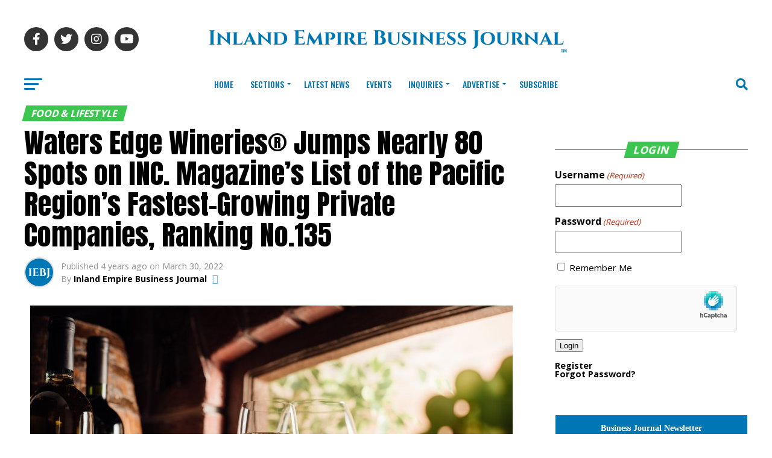

--- FILE ---
content_type: text/html; charset=UTF-8
request_url: https://iebizjournal.com/waters-edge-wineries-jumps-nearly-80-spots-on-inc-magazines-list-of-the-pacific-regions-fastest-growing-private-companies-ranking-no-135/
body_size: 41429
content:
<!DOCTYPE html>
<html lang="en">
<head>
<meta charset="UTF-8" >
<meta name="viewport" id="viewport" content="width=device-width, initial-scale=1.0, maximum-scale=1.0, minimum-scale=1.0, user-scalable=no" />
<link rel="shortcut icon" href="/wp-content/uploads/7.png" /><link rel="pingback" href="https://iebizjournal.com/xmlrpc.php" />
<meta property="og:type" content="article" />
					<meta property="og:image" content="https://iebizjournal.com/wp-content/uploads/shutterstock_734587075.2e16d0ba.fill-800x450-1.jpg" />
		<meta name="twitter:image" content="https://iebizjournal.com/wp-content/uploads/shutterstock_734587075.2e16d0ba.fill-800x450-1.jpg" />
	<meta property="og:url" content="https://iebizjournal.com/waters-edge-wineries-jumps-nearly-80-spots-on-inc-magazines-list-of-the-pacific-regions-fastest-growing-private-companies-ranking-no-135/" />
<meta property="og:title" content="Waters Edge Wineries® Jumps Nearly 80 Spots on INC. Magazine&#8217;s List of the Pacific Region&#8217;s Fastest-Growing Private Companies, Ranking No.135" />
<meta property="og:description" content="Innovative Urban Winery Franchise Recognized Second Year in a Row for Annual Inc. 5000 Regionals; Brand Notes 65 Percent Growth in Revenue Over Past Two Years Waters Edge Wineries®, an [&hellip;]" />
<meta name="twitter:card" content="summary_large_image">
<meta name="twitter:url" content="https://iebizjournal.com/waters-edge-wineries-jumps-nearly-80-spots-on-inc-magazines-list-of-the-pacific-regions-fastest-growing-private-companies-ranking-no-135/">
<meta name="twitter:title" content="Waters Edge Wineries® Jumps Nearly 80 Spots on INC. Magazine&#8217;s List of the Pacific Region&#8217;s Fastest-Growing Private Companies, Ranking No.135">
<meta name="twitter:description" content="Innovative Urban Winery Franchise Recognized Second Year in a Row for Annual Inc. 5000 Regionals; Brand Notes 65 Percent Growth in Revenue Over Past Two Years Waters Edge Wineries®, an [&hellip;]">
<script type="text/javascript">var $zoho=$zoho || {};$zoho.salesiq = $zoho.salesiq || {widgetcode:"8c6f4f57685743a8f71f199148b1f3c5afc7f8f92764d36e9f0e06d57b7fb93cc3ffede913bcafe3a448c5f8926717c35d5fe629768af6d9a03793700d9418c2", values:{},ready:function(){$zoho.salesiq.floatbutton.visible('hide');}};var
d=document;s=d.createElement("script");s.type="text/javascript";s.id="zsiqscript";s.defer=true;s.src="https://salesiq.zoho.com/widget";t=d.getElementsByTagName("script")[0];t.parentNode.insertBefore(s,t);</script>

<!-- Google tag (gtag.js) --> <script async src="https://www.googletagmanager.com/gtag/js?id=G-7SVSXKGL49"></script> <script>   window.dataLayer = window.dataLayer || [];   function gtag(){dataLayer.push(arguments);}   gtag('js', new Date());   gtag('config', 'G-7SVSXKGL49'); </script><title>Waters Edge Wineries® Jumps Nearly 80 Spots on INC. Magazine&#8217;s List of the Pacific Region&#8217;s Fastest-Growing Private Companies, Ranking No.135 &#8211; Inland Empire Business Journal</title>
<meta name='robots' content='max-image-preview:large' />
<!-- Google tag (gtag.js) consent mode dataLayer added by Site Kit -->
<script type="text/javascript" id="google_gtagjs-js-consent-mode-data-layer">
/* <![CDATA[ */
window.dataLayer = window.dataLayer || [];function gtag(){dataLayer.push(arguments);}
gtag('consent', 'default', {"ad_personalization":"denied","ad_storage":"denied","ad_user_data":"denied","analytics_storage":"denied","functionality_storage":"denied","security_storage":"denied","personalization_storage":"denied","region":["AT","BE","BG","CH","CY","CZ","DE","DK","EE","ES","FI","FR","GB","GR","HR","HU","IE","IS","IT","LI","LT","LU","LV","MT","NL","NO","PL","PT","RO","SE","SI","SK"],"wait_for_update":500});
window._googlesitekitConsentCategoryMap = {"statistics":["analytics_storage"],"marketing":["ad_storage","ad_user_data","ad_personalization"],"functional":["functionality_storage","security_storage"],"preferences":["personalization_storage"]};
window._googlesitekitConsents = {"ad_personalization":"denied","ad_storage":"denied","ad_user_data":"denied","analytics_storage":"denied","functionality_storage":"denied","security_storage":"denied","personalization_storage":"denied","region":["AT","BE","BG","CH","CY","CZ","DE","DK","EE","ES","FI","FR","GB","GR","HR","HU","IE","IS","IT","LI","LT","LU","LV","MT","NL","NO","PL","PT","RO","SE","SI","SK"],"wait_for_update":500};
/* ]]> */
</script>
<!-- End Google tag (gtag.js) consent mode dataLayer added by Site Kit -->
<link rel='dns-prefetch' href='//flux.broadstreet.ai' />
<link rel='dns-prefetch' href='//cdn.broadstreetads.com' />
<link rel='dns-prefetch' href='//www.googletagmanager.com' />
<link rel='dns-prefetch' href='//fonts.googleapis.com' />
<link rel='dns-prefetch' href='//hcaptcha.com' />
<link rel="alternate" type="application/rss+xml" title="Inland Empire Business Journal &raquo; Feed" href="https://iebizjournal.com/feed/" />
<link rel="alternate" type="application/rss+xml" title="Inland Empire Business Journal &raquo; Comments Feed" href="https://iebizjournal.com/comments/feed/" />
<link rel="alternate" type="text/calendar" title="Inland Empire Business Journal &raquo; iCal Feed" href="https://iebizjournal.com/events/?ical=1" />
<script type="text/javascript">
/* <![CDATA[ */
window._wpemojiSettings = {"baseUrl":"https:\/\/s.w.org\/images\/core\/emoji\/15.0.3\/72x72\/","ext":".png","svgUrl":"https:\/\/s.w.org\/images\/core\/emoji\/15.0.3\/svg\/","svgExt":".svg","source":{"concatemoji":"https:\/\/iebizjournal.com\/wp-includes\/js\/wp-emoji-release.min.js?ver=6.6.4"}};
/*! This file is auto-generated */
!function(i,n){var o,s,e;function c(e){try{var t={supportTests:e,timestamp:(new Date).valueOf()};sessionStorage.setItem(o,JSON.stringify(t))}catch(e){}}function p(e,t,n){e.clearRect(0,0,e.canvas.width,e.canvas.height),e.fillText(t,0,0);var t=new Uint32Array(e.getImageData(0,0,e.canvas.width,e.canvas.height).data),r=(e.clearRect(0,0,e.canvas.width,e.canvas.height),e.fillText(n,0,0),new Uint32Array(e.getImageData(0,0,e.canvas.width,e.canvas.height).data));return t.every(function(e,t){return e===r[t]})}function u(e,t,n){switch(t){case"flag":return n(e,"\ud83c\udff3\ufe0f\u200d\u26a7\ufe0f","\ud83c\udff3\ufe0f\u200b\u26a7\ufe0f")?!1:!n(e,"\ud83c\uddfa\ud83c\uddf3","\ud83c\uddfa\u200b\ud83c\uddf3")&&!n(e,"\ud83c\udff4\udb40\udc67\udb40\udc62\udb40\udc65\udb40\udc6e\udb40\udc67\udb40\udc7f","\ud83c\udff4\u200b\udb40\udc67\u200b\udb40\udc62\u200b\udb40\udc65\u200b\udb40\udc6e\u200b\udb40\udc67\u200b\udb40\udc7f");case"emoji":return!n(e,"\ud83d\udc26\u200d\u2b1b","\ud83d\udc26\u200b\u2b1b")}return!1}function f(e,t,n){var r="undefined"!=typeof WorkerGlobalScope&&self instanceof WorkerGlobalScope?new OffscreenCanvas(300,150):i.createElement("canvas"),a=r.getContext("2d",{willReadFrequently:!0}),o=(a.textBaseline="top",a.font="600 32px Arial",{});return e.forEach(function(e){o[e]=t(a,e,n)}),o}function t(e){var t=i.createElement("script");t.src=e,t.defer=!0,i.head.appendChild(t)}"undefined"!=typeof Promise&&(o="wpEmojiSettingsSupports",s=["flag","emoji"],n.supports={everything:!0,everythingExceptFlag:!0},e=new Promise(function(e){i.addEventListener("DOMContentLoaded",e,{once:!0})}),new Promise(function(t){var n=function(){try{var e=JSON.parse(sessionStorage.getItem(o));if("object"==typeof e&&"number"==typeof e.timestamp&&(new Date).valueOf()<e.timestamp+604800&&"object"==typeof e.supportTests)return e.supportTests}catch(e){}return null}();if(!n){if("undefined"!=typeof Worker&&"undefined"!=typeof OffscreenCanvas&&"undefined"!=typeof URL&&URL.createObjectURL&&"undefined"!=typeof Blob)try{var e="postMessage("+f.toString()+"("+[JSON.stringify(s),u.toString(),p.toString()].join(",")+"));",r=new Blob([e],{type:"text/javascript"}),a=new Worker(URL.createObjectURL(r),{name:"wpTestEmojiSupports"});return void(a.onmessage=function(e){c(n=e.data),a.terminate(),t(n)})}catch(e){}c(n=f(s,u,p))}t(n)}).then(function(e){for(var t in e)n.supports[t]=e[t],n.supports.everything=n.supports.everything&&n.supports[t],"flag"!==t&&(n.supports.everythingExceptFlag=n.supports.everythingExceptFlag&&n.supports[t]);n.supports.everythingExceptFlag=n.supports.everythingExceptFlag&&!n.supports.flag,n.DOMReady=!1,n.readyCallback=function(){n.DOMReady=!0}}).then(function(){return e}).then(function(){var e;n.supports.everything||(n.readyCallback(),(e=n.source||{}).concatemoji?t(e.concatemoji):e.wpemoji&&e.twemoji&&(t(e.twemoji),t(e.wpemoji)))}))}((window,document),window._wpemojiSettings);
/* ]]> */
</script>
<link rel='stylesheet' id='bingo_ruby_plugin_style-css' href='https://iebizjournal.com/wp-content/plugins/bingo-ruby-core/assets/style.css?ver=1.6' type='text/css' media='all' />
<style id='wp-emoji-styles-inline-css' type='text/css'>

	img.wp-smiley, img.emoji {
		display: inline !important;
		border: none !important;
		box-shadow: none !important;
		height: 1em !important;
		width: 1em !important;
		margin: 0 0.07em !important;
		vertical-align: -0.1em !important;
		background: none !important;
		padding: 0 !important;
	}
</style>
<link rel='stylesheet' id='wp-block-library-css' href='https://iebizjournal.com/wp-includes/css/dist/block-library/style.min.css?ver=6.6.4' type='text/css' media='all' />
<style id='classic-theme-styles-inline-css' type='text/css'>
/*! This file is auto-generated */
.wp-block-button__link{color:#fff;background-color:#32373c;border-radius:9999px;box-shadow:none;text-decoration:none;padding:calc(.667em + 2px) calc(1.333em + 2px);font-size:1.125em}.wp-block-file__button{background:#32373c;color:#fff;text-decoration:none}
</style>
<style id='global-styles-inline-css' type='text/css'>
:root{--wp--preset--aspect-ratio--square: 1;--wp--preset--aspect-ratio--4-3: 4/3;--wp--preset--aspect-ratio--3-4: 3/4;--wp--preset--aspect-ratio--3-2: 3/2;--wp--preset--aspect-ratio--2-3: 2/3;--wp--preset--aspect-ratio--16-9: 16/9;--wp--preset--aspect-ratio--9-16: 9/16;--wp--preset--color--black: #000000;--wp--preset--color--cyan-bluish-gray: #abb8c3;--wp--preset--color--white: #ffffff;--wp--preset--color--pale-pink: #f78da7;--wp--preset--color--vivid-red: #cf2e2e;--wp--preset--color--luminous-vivid-orange: #ff6900;--wp--preset--color--luminous-vivid-amber: #fcb900;--wp--preset--color--light-green-cyan: #7bdcb5;--wp--preset--color--vivid-green-cyan: #00d084;--wp--preset--color--pale-cyan-blue: #8ed1fc;--wp--preset--color--vivid-cyan-blue: #0693e3;--wp--preset--color--vivid-purple: #9b51e0;--wp--preset--color--: #444;--wp--preset--gradient--vivid-cyan-blue-to-vivid-purple: linear-gradient(135deg,rgba(6,147,227,1) 0%,rgb(155,81,224) 100%);--wp--preset--gradient--light-green-cyan-to-vivid-green-cyan: linear-gradient(135deg,rgb(122,220,180) 0%,rgb(0,208,130) 100%);--wp--preset--gradient--luminous-vivid-amber-to-luminous-vivid-orange: linear-gradient(135deg,rgba(252,185,0,1) 0%,rgba(255,105,0,1) 100%);--wp--preset--gradient--luminous-vivid-orange-to-vivid-red: linear-gradient(135deg,rgba(255,105,0,1) 0%,rgb(207,46,46) 100%);--wp--preset--gradient--very-light-gray-to-cyan-bluish-gray: linear-gradient(135deg,rgb(238,238,238) 0%,rgb(169,184,195) 100%);--wp--preset--gradient--cool-to-warm-spectrum: linear-gradient(135deg,rgb(74,234,220) 0%,rgb(151,120,209) 20%,rgb(207,42,186) 40%,rgb(238,44,130) 60%,rgb(251,105,98) 80%,rgb(254,248,76) 100%);--wp--preset--gradient--blush-light-purple: linear-gradient(135deg,rgb(255,206,236) 0%,rgb(152,150,240) 100%);--wp--preset--gradient--blush-bordeaux: linear-gradient(135deg,rgb(254,205,165) 0%,rgb(254,45,45) 50%,rgb(107,0,62) 100%);--wp--preset--gradient--luminous-dusk: linear-gradient(135deg,rgb(255,203,112) 0%,rgb(199,81,192) 50%,rgb(65,88,208) 100%);--wp--preset--gradient--pale-ocean: linear-gradient(135deg,rgb(255,245,203) 0%,rgb(182,227,212) 50%,rgb(51,167,181) 100%);--wp--preset--gradient--electric-grass: linear-gradient(135deg,rgb(202,248,128) 0%,rgb(113,206,126) 100%);--wp--preset--gradient--midnight: linear-gradient(135deg,rgb(2,3,129) 0%,rgb(40,116,252) 100%);--wp--preset--font-size--small: 13px;--wp--preset--font-size--medium: 20px;--wp--preset--font-size--large: 36px;--wp--preset--font-size--x-large: 42px;--wp--preset--spacing--20: 0.44rem;--wp--preset--spacing--30: 0.67rem;--wp--preset--spacing--40: 1rem;--wp--preset--spacing--50: 1.5rem;--wp--preset--spacing--60: 2.25rem;--wp--preset--spacing--70: 3.38rem;--wp--preset--spacing--80: 5.06rem;--wp--preset--shadow--natural: 6px 6px 9px rgba(0, 0, 0, 0.2);--wp--preset--shadow--deep: 12px 12px 50px rgba(0, 0, 0, 0.4);--wp--preset--shadow--sharp: 6px 6px 0px rgba(0, 0, 0, 0.2);--wp--preset--shadow--outlined: 6px 6px 0px -3px rgba(255, 255, 255, 1), 6px 6px rgba(0, 0, 0, 1);--wp--preset--shadow--crisp: 6px 6px 0px rgba(0, 0, 0, 1);}:where(.is-layout-flex){gap: 0.5em;}:where(.is-layout-grid){gap: 0.5em;}body .is-layout-flex{display: flex;}.is-layout-flex{flex-wrap: wrap;align-items: center;}.is-layout-flex > :is(*, div){margin: 0;}body .is-layout-grid{display: grid;}.is-layout-grid > :is(*, div){margin: 0;}:where(.wp-block-columns.is-layout-flex){gap: 2em;}:where(.wp-block-columns.is-layout-grid){gap: 2em;}:where(.wp-block-post-template.is-layout-flex){gap: 1.25em;}:where(.wp-block-post-template.is-layout-grid){gap: 1.25em;}.has-black-color{color: var(--wp--preset--color--black) !important;}.has-cyan-bluish-gray-color{color: var(--wp--preset--color--cyan-bluish-gray) !important;}.has-white-color{color: var(--wp--preset--color--white) !important;}.has-pale-pink-color{color: var(--wp--preset--color--pale-pink) !important;}.has-vivid-red-color{color: var(--wp--preset--color--vivid-red) !important;}.has-luminous-vivid-orange-color{color: var(--wp--preset--color--luminous-vivid-orange) !important;}.has-luminous-vivid-amber-color{color: var(--wp--preset--color--luminous-vivid-amber) !important;}.has-light-green-cyan-color{color: var(--wp--preset--color--light-green-cyan) !important;}.has-vivid-green-cyan-color{color: var(--wp--preset--color--vivid-green-cyan) !important;}.has-pale-cyan-blue-color{color: var(--wp--preset--color--pale-cyan-blue) !important;}.has-vivid-cyan-blue-color{color: var(--wp--preset--color--vivid-cyan-blue) !important;}.has-vivid-purple-color{color: var(--wp--preset--color--vivid-purple) !important;}.has-black-background-color{background-color: var(--wp--preset--color--black) !important;}.has-cyan-bluish-gray-background-color{background-color: var(--wp--preset--color--cyan-bluish-gray) !important;}.has-white-background-color{background-color: var(--wp--preset--color--white) !important;}.has-pale-pink-background-color{background-color: var(--wp--preset--color--pale-pink) !important;}.has-vivid-red-background-color{background-color: var(--wp--preset--color--vivid-red) !important;}.has-luminous-vivid-orange-background-color{background-color: var(--wp--preset--color--luminous-vivid-orange) !important;}.has-luminous-vivid-amber-background-color{background-color: var(--wp--preset--color--luminous-vivid-amber) !important;}.has-light-green-cyan-background-color{background-color: var(--wp--preset--color--light-green-cyan) !important;}.has-vivid-green-cyan-background-color{background-color: var(--wp--preset--color--vivid-green-cyan) !important;}.has-pale-cyan-blue-background-color{background-color: var(--wp--preset--color--pale-cyan-blue) !important;}.has-vivid-cyan-blue-background-color{background-color: var(--wp--preset--color--vivid-cyan-blue) !important;}.has-vivid-purple-background-color{background-color: var(--wp--preset--color--vivid-purple) !important;}.has-black-border-color{border-color: var(--wp--preset--color--black) !important;}.has-cyan-bluish-gray-border-color{border-color: var(--wp--preset--color--cyan-bluish-gray) !important;}.has-white-border-color{border-color: var(--wp--preset--color--white) !important;}.has-pale-pink-border-color{border-color: var(--wp--preset--color--pale-pink) !important;}.has-vivid-red-border-color{border-color: var(--wp--preset--color--vivid-red) !important;}.has-luminous-vivid-orange-border-color{border-color: var(--wp--preset--color--luminous-vivid-orange) !important;}.has-luminous-vivid-amber-border-color{border-color: var(--wp--preset--color--luminous-vivid-amber) !important;}.has-light-green-cyan-border-color{border-color: var(--wp--preset--color--light-green-cyan) !important;}.has-vivid-green-cyan-border-color{border-color: var(--wp--preset--color--vivid-green-cyan) !important;}.has-pale-cyan-blue-border-color{border-color: var(--wp--preset--color--pale-cyan-blue) !important;}.has-vivid-cyan-blue-border-color{border-color: var(--wp--preset--color--vivid-cyan-blue) !important;}.has-vivid-purple-border-color{border-color: var(--wp--preset--color--vivid-purple) !important;}.has-vivid-cyan-blue-to-vivid-purple-gradient-background{background: var(--wp--preset--gradient--vivid-cyan-blue-to-vivid-purple) !important;}.has-light-green-cyan-to-vivid-green-cyan-gradient-background{background: var(--wp--preset--gradient--light-green-cyan-to-vivid-green-cyan) !important;}.has-luminous-vivid-amber-to-luminous-vivid-orange-gradient-background{background: var(--wp--preset--gradient--luminous-vivid-amber-to-luminous-vivid-orange) !important;}.has-luminous-vivid-orange-to-vivid-red-gradient-background{background: var(--wp--preset--gradient--luminous-vivid-orange-to-vivid-red) !important;}.has-very-light-gray-to-cyan-bluish-gray-gradient-background{background: var(--wp--preset--gradient--very-light-gray-to-cyan-bluish-gray) !important;}.has-cool-to-warm-spectrum-gradient-background{background: var(--wp--preset--gradient--cool-to-warm-spectrum) !important;}.has-blush-light-purple-gradient-background{background: var(--wp--preset--gradient--blush-light-purple) !important;}.has-blush-bordeaux-gradient-background{background: var(--wp--preset--gradient--blush-bordeaux) !important;}.has-luminous-dusk-gradient-background{background: var(--wp--preset--gradient--luminous-dusk) !important;}.has-pale-ocean-gradient-background{background: var(--wp--preset--gradient--pale-ocean) !important;}.has-electric-grass-gradient-background{background: var(--wp--preset--gradient--electric-grass) !important;}.has-midnight-gradient-background{background: var(--wp--preset--gradient--midnight) !important;}.has-small-font-size{font-size: var(--wp--preset--font-size--small) !important;}.has-medium-font-size{font-size: var(--wp--preset--font-size--medium) !important;}.has-large-font-size{font-size: var(--wp--preset--font-size--large) !important;}.has-x-large-font-size{font-size: var(--wp--preset--font-size--x-large) !important;}
:where(.wp-block-post-template.is-layout-flex){gap: 1.25em;}:where(.wp-block-post-template.is-layout-grid){gap: 1.25em;}
:where(.wp-block-columns.is-layout-flex){gap: 2em;}:where(.wp-block-columns.is-layout-grid){gap: 2em;}
:root :where(.wp-block-pullquote){font-size: 1.5em;line-height: 1.6;}
</style>
<link rel='stylesheet' id='mvp-custom-style-css' href='https://iebizjournal.com/wp-content/themes/zox-news/style.css?ver=6.6.4' type='text/css' media='all' />
<style id='mvp-custom-style-inline-css' type='text/css'>


#mvp-wallpaper {
	background: url() no-repeat 50% 0;
	}

#mvp-foot-copy a {
	color: #5392b5;
	}

#mvp-content-main p a,
#mvp-content-main ul a,
#mvp-content-main ol a,
.mvp-post-add-main p a,
.mvp-post-add-main ul a,
.mvp-post-add-main ol a {
	box-shadow: inset 0 -4px 0 #5392b5;
	}

#mvp-content-main p a:hover,
#mvp-content-main ul a:hover,
#mvp-content-main ol a:hover,
.mvp-post-add-main p a:hover,
.mvp-post-add-main ul a:hover,
.mvp-post-add-main ol a:hover {
	background: #5392b5;
	}

a,
a:visited,
.post-info-name a,
.woocommerce .woocommerce-breadcrumb a {
	color: #d30038;
	}

#mvp-side-wrap a:hover {
	color: #d30038;
	}

.mvp-fly-top:hover,
.mvp-vid-box-wrap,
ul.mvp-soc-mob-list li.mvp-soc-mob-com {
	background: #0077b5;
	}

nav.mvp-fly-nav-menu ul li.menu-item-has-children:after,
.mvp-feat1-left-wrap span.mvp-cd-cat,
.mvp-widget-feat1-top-story span.mvp-cd-cat,
.mvp-widget-feat2-left-cont span.mvp-cd-cat,
.mvp-widget-dark-feat span.mvp-cd-cat,
.mvp-widget-dark-sub span.mvp-cd-cat,
.mvp-vid-wide-text span.mvp-cd-cat,
.mvp-feat2-top-text span.mvp-cd-cat,
.mvp-feat3-main-story span.mvp-cd-cat,
.mvp-feat3-sub-text span.mvp-cd-cat,
.mvp-feat4-main-text span.mvp-cd-cat,
.woocommerce-message:before,
.woocommerce-info:before,
.woocommerce-message:before {
	color: #0077b5;
	}

#searchform input,
.mvp-authors-name {
	border-bottom: 1px solid #0077b5;
	}

.mvp-fly-top:hover {
	border-top: 1px solid #0077b5;
	border-left: 1px solid #0077b5;
	border-bottom: 1px solid #0077b5;
	}

.woocommerce .widget_price_filter .ui-slider .ui-slider-handle,
.woocommerce #respond input#submit.alt,
.woocommerce a.button.alt,
.woocommerce button.button.alt,
.woocommerce input.button.alt,
.woocommerce #respond input#submit.alt:hover,
.woocommerce a.button.alt:hover,
.woocommerce button.button.alt:hover,
.woocommerce input.button.alt:hover {
	background-color: #0077b5;
	}

.woocommerce-error,
.woocommerce-info,
.woocommerce-message {
	border-top-color: #0077b5;
	}

ul.mvp-feat1-list-buts li.active span.mvp-feat1-list-but,
span.mvp-widget-home-title,
span.mvp-post-cat,
span.mvp-feat1-pop-head {
	background: #3dc64f;
	}

.woocommerce span.onsale {
	background-color: #3dc64f;
	}

.mvp-widget-feat2-side-more-but,
.woocommerce .star-rating span:before,
span.mvp-prev-next-label,
.mvp-cat-date-wrap .sticky {
	color: #3dc64f !important;
	}

#mvp-main-nav-top,
#mvp-fly-wrap,
.mvp-soc-mob-right,
#mvp-main-nav-small-cont {
	background: #0077b5;
	}

#mvp-main-nav-small .mvp-fly-but-wrap span,
#mvp-main-nav-small .mvp-search-but-wrap span,
.mvp-nav-top-left .mvp-fly-but-wrap span,
#mvp-fly-wrap .mvp-fly-but-wrap span {
	background: #ffffff;
	}

.mvp-nav-top-right .mvp-nav-search-but,
span.mvp-fly-soc-head,
.mvp-soc-mob-right i,
#mvp-main-nav-small span.mvp-nav-search-but,
#mvp-main-nav-small .mvp-nav-menu ul li a  {
	color: #ffffff;
	}

#mvp-main-nav-small .mvp-nav-menu ul li.menu-item-has-children a:after {
	border-color: #ffffff transparent transparent transparent;
	}

#mvp-nav-top-wrap span.mvp-nav-search-but:hover,
#mvp-main-nav-small span.mvp-nav-search-but:hover {
	color: #0077b5;
	}

#mvp-nav-top-wrap .mvp-fly-but-wrap:hover span,
#mvp-main-nav-small .mvp-fly-but-wrap:hover span,
span.mvp-woo-cart-num:hover {
	background: #0077b5;
	}

#mvp-main-nav-bot-cont {
	background: #ffffff;
	}

#mvp-nav-bot-wrap .mvp-fly-but-wrap span,
#mvp-nav-bot-wrap .mvp-search-but-wrap span {
	background: #0077b5;
	}

#mvp-nav-bot-wrap span.mvp-nav-search-but,
#mvp-nav-bot-wrap .mvp-nav-menu ul li a {
	color: #0077b5;
	}

#mvp-nav-bot-wrap .mvp-nav-menu ul li.menu-item-has-children a:after {
	border-color: #0077b5 transparent transparent transparent;
	}

.mvp-nav-menu ul li:hover a {
	border-bottom: 5px solid #0077b5;
	}

#mvp-nav-bot-wrap .mvp-fly-but-wrap:hover span {
	background: #0077b5;
	}

#mvp-nav-bot-wrap span.mvp-nav-search-but:hover {
	color: #0077b5;
	}

body,
.mvp-feat1-feat-text p,
.mvp-feat2-top-text p,
.mvp-feat3-main-text p,
.mvp-feat3-sub-text p,
#searchform input,
.mvp-author-info-text,
span.mvp-post-excerpt,
.mvp-nav-menu ul li ul.sub-menu li a,
nav.mvp-fly-nav-menu ul li a,
.mvp-ad-label,
span.mvp-feat-caption,
.mvp-post-tags a,
.mvp-post-tags a:visited,
span.mvp-author-box-name a,
#mvp-author-box-text p,
.mvp-post-gallery-text p,
ul.mvp-soc-mob-list li span,
#comments,
h3#reply-title,
h2.comments,
#mvp-foot-copy p,
span.mvp-fly-soc-head,
.mvp-post-tags-header,
span.mvp-prev-next-label,
span.mvp-post-add-link-but,
#mvp-comments-button a,
#mvp-comments-button span.mvp-comment-but-text,
.woocommerce ul.product_list_widget span.product-title,
.woocommerce ul.product_list_widget li a,
.woocommerce #reviews #comments ol.commentlist li .comment-text p.meta,
.woocommerce div.product p.price,
.woocommerce div.product p.price ins,
.woocommerce div.product p.price del,
.woocommerce ul.products li.product .price del,
.woocommerce ul.products li.product .price ins,
.woocommerce ul.products li.product .price,
.woocommerce #respond input#submit,
.woocommerce a.button,
.woocommerce button.button,
.woocommerce input.button,
.woocommerce .widget_price_filter .price_slider_amount .button,
.woocommerce span.onsale,
.woocommerce-review-link,
#woo-content p.woocommerce-result-count,
.woocommerce div.product .woocommerce-tabs ul.tabs li a,
a.mvp-inf-more-but,
span.mvp-cont-read-but,
span.mvp-cd-cat,
span.mvp-cd-date,
.mvp-feat4-main-text p,
span.mvp-woo-cart-num,
span.mvp-widget-home-title2,
.wp-caption,
#mvp-content-main p.wp-caption-text,
.gallery-caption,
.mvp-post-add-main p.wp-caption-text,
#bbpress-forums,
#bbpress-forums p,
.protected-post-form input,
#mvp-feat6-text p {
	font-family: 'Open Sans', sans-serif;
	}

.mvp-blog-story-text p,
span.mvp-author-page-desc,
#mvp-404 p,
.mvp-widget-feat1-bot-text p,
.mvp-widget-feat2-left-text p,
.mvp-flex-story-text p,
.mvp-search-text p,
#mvp-content-main p,
.mvp-post-add-main p,
#mvp-content-main ul li,
#mvp-content-main ol li,
.rwp-summary,
.rwp-u-review__comment,
.mvp-feat5-mid-main-text p,
.mvp-feat5-small-main-text p,
#mvp-content-main .wp-block-button__link,
.wp-block-audio figcaption,
.wp-block-video figcaption,
.wp-block-embed figcaption,
.wp-block-verse pre,
pre.wp-block-verse {
	font-family: 'Open Sans', sans-serif;
	}

.mvp-nav-menu ul li a,
#mvp-foot-menu ul li a {
	font-family: 'Oswald', sans-serif;
	}


.mvp-feat1-sub-text h2,
.mvp-feat1-pop-text h2,
.mvp-feat1-list-text h2,
.mvp-widget-feat1-top-text h2,
.mvp-widget-feat1-bot-text h2,
.mvp-widget-dark-feat-text h2,
.mvp-widget-dark-sub-text h2,
.mvp-widget-feat2-left-text h2,
.mvp-widget-feat2-right-text h2,
.mvp-blog-story-text h2,
.mvp-flex-story-text h2,
.mvp-vid-wide-more-text p,
.mvp-prev-next-text p,
.mvp-related-text,
.mvp-post-more-text p,
h2.mvp-authors-latest a,
.mvp-feat2-bot-text h2,
.mvp-feat3-sub-text h2,
.mvp-feat3-main-text h2,
.mvp-feat4-main-text h2,
.mvp-feat5-text h2,
.mvp-feat5-mid-main-text h2,
.mvp-feat5-small-main-text h2,
.mvp-feat5-mid-sub-text h2,
#mvp-feat6-text h2,
.alp-related-posts-wrapper .alp-related-post .post-title {
	font-family: 'Oswald', sans-serif;
	}

.mvp-feat2-top-text h2,
.mvp-feat1-feat-text h2,
h1.mvp-post-title,
h1.mvp-post-title-wide,
.mvp-drop-nav-title h4,
#mvp-content-main blockquote p,
.mvp-post-add-main blockquote p,
#mvp-content-main p.has-large-font-size,
#mvp-404 h1,
#woo-content h1.page-title,
.woocommerce div.product .product_title,
.woocommerce ul.products li.product h3,
.alp-related-posts .current .post-title {
	font-family: 'Oswald', sans-serif;
	}

span.mvp-feat1-pop-head,
.mvp-feat1-pop-text:before,
span.mvp-feat1-list-but,
span.mvp-widget-home-title,
.mvp-widget-feat2-side-more,
span.mvp-post-cat,
span.mvp-page-head,
h1.mvp-author-top-head,
.mvp-authors-name,
#mvp-content-main h1,
#mvp-content-main h2,
#mvp-content-main h3,
#mvp-content-main h4,
#mvp-content-main h5,
#mvp-content-main h6,
.woocommerce .related h2,
.woocommerce div.product .woocommerce-tabs .panel h2,
.woocommerce div.product .product_title,
.mvp-feat5-side-list .mvp-feat1-list-img:after {
	font-family: 'Open Sans', sans-serif;
	}

	

	#mvp-main-nav-top {
		background: #fff;
		padding: 15px 0 0;
		}
	#mvp-fly-wrap,
	.mvp-soc-mob-right,
	#mvp-main-nav-small-cont {
		background: #fff;
		}
	#mvp-main-nav-small .mvp-fly-but-wrap span,
	#mvp-main-nav-small .mvp-search-but-wrap span,
	.mvp-nav-top-left .mvp-fly-but-wrap span,
	#mvp-fly-wrap .mvp-fly-but-wrap span {
		background: #000;
		}
	.mvp-nav-top-right .mvp-nav-search-but,
	span.mvp-fly-soc-head,
	.mvp-soc-mob-right i,
	#mvp-main-nav-small span.mvp-nav-search-but,
	#mvp-main-nav-small .mvp-nav-menu ul li a  {
		color: #000;
		}
	#mvp-main-nav-small .mvp-nav-menu ul li.menu-item-has-children a:after {
		border-color: #000 transparent transparent transparent;
		}
	.mvp-feat1-feat-text h2,
	h1.mvp-post-title,
	.mvp-feat2-top-text h2,
	.mvp-feat3-main-text h2,
	#mvp-content-main blockquote p,
	.mvp-post-add-main blockquote p {
		font-family: 'Anton', sans-serif;
		font-weight: 400;
		letter-spacing: normal;
		}
	.mvp-feat1-feat-text h2,
	.mvp-feat2-top-text h2,
	.mvp-feat3-main-text h2 {
		line-height: 1;
		text-transform: uppercase;
		}
		

	span.mvp-nav-soc-but,
	ul.mvp-fly-soc-list li a,
	span.mvp-woo-cart-num {
		background: rgba(0,0,0,.8);
		}
	span.mvp-woo-cart-icon {
		color: rgba(0,0,0,.8);
		}
	nav.mvp-fly-nav-menu ul li,
	nav.mvp-fly-nav-menu ul li ul.sub-menu {
		border-top: 1px solid rgba(0,0,0,.1);
		}
	nav.mvp-fly-nav-menu ul li a {
		color: #000;
		}
	.mvp-drop-nav-title h4 {
		color: #000;
		}
		

	#mvp-leader-wrap {
		position: relative;
		}
	#mvp-site-main {
		margin-top: 0;
		}
	#mvp-leader-wrap {
		top: 0 !important;
		}
		

	.mvp-nav-links {
		display: none;
		}
		

	@media screen and (max-width: 479px) {
		.single #mvp-content-body-top {
			max-height: 400px;
			}
		.single .mvp-cont-read-but-wrap {
			display: inline;
			}
		}
		

	.alp-advert {
		display: none;
	}
	.alp-related-posts-wrapper .alp-related-posts .current {
		margin: 0 0 10px;
	}
		

 	.mvp-blog-story-col {
    height: 450px;
}
		
</style>
<link rel='stylesheet' id='fontawesome-child-css' href='https://iebizjournal.com/wp-content/themes/zox-news-child/font-awesome/css/all.css?ver=6.6.4' type='text/css' media='all' />
<link rel='stylesheet' id='mvp-custom-child-style-css' href='https://iebizjournal.com/wp-content/themes/zox-news-child/style.css?ver=1.1.0' type='text/css' media='all' />
<link rel='stylesheet' id='mvp-reset-css' href='https://iebizjournal.com/wp-content/themes/zox-news/css/reset.css?ver=6.6.4' type='text/css' media='all' />
<link rel='stylesheet' id='fontawesome-css' href='https://iebizjournal.com/wp-content/themes/zox-news-child/font-awesome/css/all.css?ver=6.6.4' type='text/css' media='all' />
<link crossorigin="anonymous" rel='stylesheet' id='mvp-fonts-css' href='//fonts.googleapis.com/css?family=Roboto%3A300%2C400%2C700%2C900%7COswald%3A400%2C700%7CAdvent+Pro%3A700%7COpen+Sans%3A700%7CAnton%3A400Oswald%3A100%2C200%2C300%2C400%2C500%2C600%2C700%2C800%2C900%7COswald%3A100%2C200%2C300%2C400%2C500%2C600%2C700%2C800%2C900%7COpen+Sans%3A100%2C200%2C300%2C400%2C500%2C600%2C700%2C800%2C900%7COpen+Sans%3A100%2C200%2C300%2C400%2C500%2C600%2C700%2C800%2C900%7COpen+Sans%3A100%2C200%2C300%2C400%2C500%2C600%2C700%2C800%2C900%7COswald%3A100%2C200%2C300%2C400%2C500%2C600%2C700%2C800%2C900%26subset%3Dlatin%2Clatin-ext%2Ccyrillic%2Ccyrillic-ext%2Cgreek-ext%2Cgreek%2Cvietnamese' type='text/css' media='all' />
<link rel='stylesheet' id='mvp-media-queries-css' href='https://iebizjournal.com/wp-content/themes/zox-news/css/media-queries.css?ver=6.6.4' type='text/css' media='all' />
<link rel='stylesheet' id='bsf-Defaults-css' href='https://iebizjournal.com/wp-content/uploads/smile_fonts/Defaults/Defaults.css?ver=3.19.13' type='text/css' media='all' />
<script>if (document.location.protocol != "https:") { document.location = document.URL.replace(/^http:/i, "https:"); }</script><script type="text/javascript" src="https://iebizjournal.com/wp-includes/js/jquery/jquery.min.js?ver=3.7.1" id="jquery-core-js"></script>
<script type="text/javascript" src="https://iebizjournal.com/wp-includes/js/jquery/jquery-migrate.min.js?ver=3.4.1" id="jquery-migrate-js"></script>
<script type="text/javascript" src="//flux.broadstreet.ai/emit/9517.js?ver=1.0.0" id="broadstreet-analytics-js" async="async" data-wp-strategy="async"></script>
<script async data-cfasync='false' type="text/javascript" src="//cdn.broadstreetads.com/init-2.min.js?v=1.52.4&amp;ver=6.6.4" id="broadstreet-init-js"></script>

<!-- Google tag (gtag.js) snippet added by Site Kit -->
<!-- Google Analytics snippet added by Site Kit -->
<script type="text/javascript" src="https://www.googletagmanager.com/gtag/js?id=G-R8SC06HENW" id="google_gtagjs-js" async></script>
<script type="text/javascript" id="google_gtagjs-js-after">
/* <![CDATA[ */
window.dataLayer = window.dataLayer || [];function gtag(){dataLayer.push(arguments);}
gtag("set","linker",{"domains":["iebizjournal.com"]});
gtag("js", new Date());
gtag("set", "developer_id.dZTNiMT", true);
gtag("config", "G-R8SC06HENW", {"googlesitekit_post_type":"post"});
/* ]]> */
</script>
<link rel="https://api.w.org/" href="https://iebizjournal.com/wp-json/" /><link rel="alternate" title="JSON" type="application/json" href="https://iebizjournal.com/wp-json/wp/v2/posts/8050" /><link rel="EditURI" type="application/rsd+xml" title="RSD" href="https://iebizjournal.com/xmlrpc.php?rsd" />
<link rel="canonical" href="https://iebizjournal.com/waters-edge-wineries-jumps-nearly-80-spots-on-inc-magazines-list-of-the-pacific-regions-fastest-growing-private-companies-ranking-no-135/" />
<link rel='shortlink' href='https://iebizjournal.com/?p=8050' />
<link rel="alternate" title="oEmbed (JSON)" type="application/json+oembed" href="https://iebizjournal.com/wp-json/oembed/1.0/embed?url=https%3A%2F%2Fiebizjournal.com%2Fwaters-edge-wineries-jumps-nearly-80-spots-on-inc-magazines-list-of-the-pacific-regions-fastest-growing-private-companies-ranking-no-135%2F" />
<link rel="alternate" title="oEmbed (XML)" type="text/xml+oembed" href="https://iebizjournal.com/wp-json/oembed/1.0/embed?url=https%3A%2F%2Fiebizjournal.com%2Fwaters-edge-wineries-jumps-nearly-80-spots-on-inc-magazines-list-of-the-pacific-regions-fastest-growing-private-companies-ranking-no-135%2F&#038;format=xml" />
<meta name="generator" content="Site Kit by Google 1.170.0" /><style>
.h-captcha{position:relative;display:block;margin-bottom:2rem;padding:0;clear:both}.h-captcha[data-size="normal"]{width:302px;height:76px}.h-captcha[data-size="compact"]{width:158px;height:138px}.h-captcha[data-size="invisible"]{display:none}.h-captcha iframe{z-index:1}.h-captcha::before{content:"";display:block;position:absolute;top:0;left:0;background:url(https://iebizjournal.com/wp-content/plugins/hcaptcha-for-forms-and-more/assets/images/hcaptcha-div-logo.svg) no-repeat;border:1px solid #fff0;border-radius:4px;box-sizing:border-box}.h-captcha::after{content:"The hCaptcha loading is delayed until user interaction.";font-family:-apple-system,system-ui,BlinkMacSystemFont,"Segoe UI",Roboto,Oxygen,Ubuntu,"Helvetica Neue",Arial,sans-serif;font-size:10px;font-weight:500;position:absolute;top:0;bottom:0;left:0;right:0;box-sizing:border-box;color:#bf1722;opacity:0}.h-captcha:not(:has(iframe))::after{animation:hcap-msg-fade-in .3s ease forwards;animation-delay:2s}.h-captcha:has(iframe)::after{animation:none;opacity:0}@keyframes hcap-msg-fade-in{to{opacity:1}}.h-captcha[data-size="normal"]::before{width:302px;height:76px;background-position:93.8% 28%}.h-captcha[data-size="normal"]::after{width:302px;height:76px;display:flex;flex-wrap:wrap;align-content:center;line-height:normal;padding:0 75px 0 10px}.h-captcha[data-size="compact"]::before{width:158px;height:138px;background-position:49.9% 78.8%}.h-captcha[data-size="compact"]::after{width:158px;height:138px;text-align:center;line-height:normal;padding:24px 10px 10px 10px}.h-captcha[data-theme="light"]::before,body.is-light-theme .h-captcha[data-theme="auto"]::before,.h-captcha[data-theme="auto"]::before{background-color:#fafafa;border:1px solid #e0e0e0}.h-captcha[data-theme="dark"]::before,body.is-dark-theme .h-captcha[data-theme="auto"]::before,html.wp-dark-mode-active .h-captcha[data-theme="auto"]::before,html.drdt-dark-mode .h-captcha[data-theme="auto"]::before{background-image:url(https://iebizjournal.com/wp-content/plugins/hcaptcha-for-forms-and-more/assets/images/hcaptcha-div-logo-white.svg);background-repeat:no-repeat;background-color:#333;border:1px solid #f5f5f5}@media (prefers-color-scheme:dark){.h-captcha[data-theme="auto"]::before{background-image:url(https://iebizjournal.com/wp-content/plugins/hcaptcha-for-forms-and-more/assets/images/hcaptcha-div-logo-white.svg);background-repeat:no-repeat;background-color:#333;border:1px solid #f5f5f5}}.h-captcha[data-theme="custom"]::before{background-color:initial}.h-captcha[data-size="invisible"]::before,.h-captcha[data-size="invisible"]::after{display:none}.h-captcha iframe{position:relative}div[style*="z-index: 2147483647"] div[style*="border-width: 11px"][style*="position: absolute"][style*="pointer-events: none"]{border-style:none}
</style>
<meta name="tec-api-version" content="v1"><meta name="tec-api-origin" content="https://iebizjournal.com"><link rel="alternate" href="https://iebizjournal.com/wp-json/tribe/events/v1/" />
<!-- Google AdSense meta tags added by Site Kit -->
<meta name="google-adsense-platform-account" content="ca-host-pub-2644536267352236">
<meta name="google-adsense-platform-domain" content="sitekit.withgoogle.com">
<!-- End Google AdSense meta tags added by Site Kit -->
<meta name="generator" content="Powered by WPBakery Page Builder - drag and drop page builder for WordPress."/>
<link rel="amphtml" href="https://iebizjournal.com/waters-edge-wineries-jumps-nearly-80-spots-on-inc-magazines-list-of-the-pacific-regions-fastest-growing-private-companies-ranking-no-135/amp/"><style>
.gform_previous_button+.h-captcha{margin-top:2rem}.gform_footer.before .h-captcha[data-size="normal"]{margin-bottom:3px}.gform_footer.before .h-captcha[data-size="compact"]{margin-bottom:0}.gform_wrapper.gravity-theme .gform_footer,.gform_wrapper.gravity-theme .gform_page_footer{flex-wrap:wrap}.gform_wrapper.gravity-theme .h-captcha,.gform_wrapper.gravity-theme .h-captcha{margin:0;flex-basis:100%}.gform_wrapper.gravity-theme input[type="submit"],.gform_wrapper.gravity-theme input[type="submit"]{align-self:flex-start}.gform_wrapper.gravity-theme .h-captcha~input[type="submit"],.gform_wrapper.gravity-theme .h-captcha~input[type="submit"]{margin:1em 0 0 0!important}
</style>
		<style type="text/css" id="wp-custom-css">
			#block-35, #bs_zones-2, #bs_zones-3, #bs_zones-4, #bs_zones-5 {
	margin-top: 0px !important;
}		</style>
		<noscript><style> .wpb_animate_when_almost_visible { opacity: 1; }</style></noscript><!-- 
			Plugin: Super Simple Google Analytics 
	Plugin URL: Super Simple Google Analytics


	-->

<script type="text/javascript">
	  var _gaq = _gaq || [];
	  _gaq.push(['_setAccount', 'UA-124206354-1']);
	  _gaq.push(['_trackPageview']);
	
	  (function() {
		var ga = document.createElement('script'); ga.type = 'text/javascript'; ga.async = true;
		ga.src = ('https:' == document.location.protocol ? 'https://ssl' : 'http://www') + '.google-analytics.com/ga.js';
		var s = document.getElementsByTagName('script')[0]; s.parentNode.insertBefore(ga, s);
	  })();
	</script></head>
<body data-rsssl=1 class="post-template-default single single-post postid-8050 single-format-standard wp-embed-responsive tribe-no-js page-template-zox-news-child wpb-js-composer js-comp-ver-6.10.0 vc_responsive">
	<div id="mvp-fly-wrap">
	<div id="mvp-fly-menu-top" class="left relative">
		<div class="mvp-fly-top-out left relative">
			<div class="mvp-fly-top-in">
				<div id="mvp-fly-logo" class="left relative">
											<a href="https://iebizjournal.com/"><img src="https://iebizjournal.com/wp-content/uploads/250-x-55-px-1.png" alt="Inland Empire Business Journal" data-rjs="2" /></a>
									</div><!--mvp-fly-logo-->
			</div><!--mvp-fly-top-in-->
			<div class="mvp-fly-but-wrap mvp-fly-but-menu mvp-fly-but-click">
				<span></span>
				<span></span>
				<span></span>
				<span></span>
			</div><!--mvp-fly-but-wrap-->
		</div><!--mvp-fly-top-out-->
	</div><!--mvp-fly-menu-top-->
	<div id="mvp-fly-menu-wrap">
		<nav class="mvp-fly-nav-menu left relative">
			<div class="menu-main-menu-container"><ul id="menu-main-menu" class="menu"><li id="menu-item-1661" class="menu-item menu-item-type-post_type menu-item-object-page menu-item-home menu-item-1661"><a href="https://iebizjournal.com/">Home</a></li>
<li id="menu-item-1492" class="menu-item menu-item-type-custom menu-item-object-custom menu-item-has-children menu-item-1492"><a href="#">Sections</a>
<ul class="sub-menu">
	<li id="menu-item-7945" class="menu-item menu-item-type-taxonomy menu-item-object-category menu-item-7945"><a href="https://iebizjournal.com/category/banking-and-financial-services/">Banking &amp; Financial Services</a></li>
	<li id="menu-item-7946" class="menu-item menu-item-type-taxonomy menu-item-object-category menu-item-7946"><a href="https://iebizjournal.com/category/professional-services/">Business</a></li>
	<li id="menu-item-7947" class="menu-item menu-item-type-taxonomy menu-item-object-category menu-item-7947"><a href="https://iebizjournal.com/category/career-and-workplace/">Career &amp; Workplace</a></li>
	<li id="menu-item-7948" class="menu-item menu-item-type-taxonomy menu-item-object-category menu-item-7948"><a href="https://iebizjournal.com/category/commercial-real-estate/">Commercial Real Estate</a></li>
	<li id="menu-item-7949" class="menu-item menu-item-type-taxonomy menu-item-object-category menu-item-7949"><a href="https://iebizjournal.com/category/economy/">Economy</a></li>
	<li id="menu-item-5982" class="menu-item menu-item-type-taxonomy menu-item-object-category menu-item-5982"><a href="https://iebizjournal.com/category/editors-column/">Editor&#8217;s Column</a></li>
	<li id="menu-item-7950" class="menu-item menu-item-type-taxonomy menu-item-object-category menu-item-7950"><a href="https://iebizjournal.com/category/education/">Education</a></li>
	<li id="menu-item-7951" class="menu-item menu-item-type-taxonomy menu-item-object-category menu-item-7951"><a href="https://iebizjournal.com/category/energy/">Energy</a></li>
	<li id="menu-item-7952" class="menu-item menu-item-type-taxonomy menu-item-object-category current-post-ancestor current-menu-parent current-post-parent menu-item-7952"><a href="https://iebizjournal.com/category/food-and-lifestyle/">Food &amp; Lifestyle</a></li>
	<li id="menu-item-7953" class="menu-item menu-item-type-taxonomy menu-item-object-category menu-item-7953"><a href="https://iebizjournal.com/category/government-and-regulations/">Government &amp; Regulations</a></li>
	<li id="menu-item-7954" class="menu-item menu-item-type-taxonomy menu-item-object-category menu-item-7954"><a href="https://iebizjournal.com/category/health-care/">Health &amp; Wellness</a></li>
	<li id="menu-item-8221" class="menu-item menu-item-type-taxonomy menu-item-object-category menu-item-8221"><a href="https://iebizjournal.com/category/legal/">Legal</a></li>
	<li id="menu-item-7955" class="menu-item menu-item-type-taxonomy menu-item-object-category menu-item-7955"><a href="https://iebizjournal.com/category/manufacturing/">Manufacturing</a></li>
	<li id="menu-item-7956" class="menu-item menu-item-type-taxonomy menu-item-object-category menu-item-7956"><a href="https://iebizjournal.com/category/media-and-marketing/">Media &amp; Marketing</a></li>
	<li id="menu-item-7957" class="menu-item menu-item-type-taxonomy menu-item-object-category menu-item-7957"><a href="https://iebizjournal.com/category/opinion/">Opinion</a></li>
	<li id="menu-item-5214" class="menu-item menu-item-type-taxonomy menu-item-object-category menu-item-5214"><a href="https://iebizjournal.com/category/people-on-the-move/">People On The Move</a></li>
	<li id="menu-item-7958" class="menu-item menu-item-type-taxonomy menu-item-object-category menu-item-7958"><a href="https://iebizjournal.com/category/philanthropy-and-nonprofits/">Philanthropy &amp; Nonprofits</a></li>
	<li id="menu-item-7959" class="menu-item menu-item-type-taxonomy menu-item-object-category menu-item-7959"><a href="https://iebizjournal.com/category/politics/">Politics</a></li>
	<li id="menu-item-7960" class="menu-item menu-item-type-taxonomy menu-item-object-category menu-item-7960"><a href="https://iebizjournal.com/category/sports-business/">Sports Business</a></li>
	<li id="menu-item-7961" class="menu-item menu-item-type-taxonomy menu-item-object-category menu-item-7961"><a href="https://iebizjournal.com/category/technology/">Technology</a></li>
	<li id="menu-item-7962" class="menu-item menu-item-type-taxonomy menu-item-object-category menu-item-7962"><a href="https://iebizjournal.com/category/transportation/">Transportation</a></li>
	<li id="menu-item-7963" class="menu-item menu-item-type-taxonomy menu-item-object-category menu-item-7963"><a href="https://iebizjournal.com/category/travel-and-tourism/">Travel &amp; Tourism</a></li>
</ul>
</li>
<li id="menu-item-7993" class="menu-item menu-item-type-post_type menu-item-object-page current_page_parent menu-item-7993"><a href="https://iebizjournal.com/blog/">Latest News</a></li>
<li id="menu-item-4231" class="menu-item menu-item-type-custom menu-item-object-custom menu-item-4231"><a href="/events">Events</a></li>
<li id="menu-item-1744" class="menu-item menu-item-type-custom menu-item-object-custom menu-item-has-children menu-item-1744"><a href="#">Inquiries</a>
<ul class="sub-menu">
	<li id="menu-item-4740" class="menu-item menu-item-type-post_type menu-item-object-page menu-item-4740"><a href="https://iebizjournal.com/contact-us/">Contact Us</a></li>
	<li id="menu-item-3715" class="menu-item menu-item-type-post_type menu-item-object-page menu-item-3715"><a href="https://iebizjournal.com/annual-subscription/">Annual Subscription</a></li>
	<li id="menu-item-4793" class="menu-item menu-item-type-post_type menu-item-object-page menu-item-4793"><a href="https://iebizjournal.com/book-of-lists/">Book Of Lists</a></li>
	<li id="menu-item-4779" class="menu-item menu-item-type-post_type menu-item-object-page menu-item-4779"><a href="https://iebizjournal.com/affinity-program/">Affinity Program</a></li>
	<li id="menu-item-1742" class="menu-item menu-item-type-post_type menu-item-object-page menu-item-1742"><a href="https://iebizjournal.com/contribute-content/">Contribute Content</a></li>
	<li id="menu-item-1741" class="menu-item menu-item-type-post_type menu-item-object-page menu-item-1741"><a href="https://iebizjournal.com/distribute-the-journal/">Distribute the Journal</a></li>
	<li id="menu-item-1827" class="menu-item menu-item-type-post_type menu-item-object-page menu-item-1827"><a href="https://iebizjournal.com/submit-press-release/">Submit Press Release</a></li>
</ul>
</li>
<li id="menu-item-5838" class="unclickable menu-item menu-item-type-custom menu-item-object-custom menu-item-has-children menu-item-5838"><a href="#">Advertise</a>
<ul class="sub-menu">
	<li id="menu-item-3581" class="menu-item menu-item-type-post_type menu-item-object-page menu-item-3581"><a href="https://iebizjournal.com/request-media-kit/">Request Media Kit</a></li>
	<li id="menu-item-5213" class="menu-item menu-item-type-post_type menu-item-object-page menu-item-5213"><a href="https://iebizjournal.com/people-on-the-move/">People On The Move</a></li>
</ul>
</li>
<li id="menu-item-8215" class="menu-item menu-item-type-post_type menu-item-object-page menu-item-8215"><a href="https://iebizjournal.com/subscribe/">Subscribe</a></li>
</ul></div>		</nav>
	</div><!--mvp-fly-menu-wrap-->
	<div id="mvp-fly-soc-wrap">
		<span class="mvp-fly-soc-head">Connect with us</span>
		<ul class="mvp-fly-soc-list left relative">
							<li><a href="https://www.facebook.com/iebizjournal/" target="_blank" class="fab fa-facebook-f"></a></li>
										<li><a href="https://twitter.com/iebizjournal" target="_blank" class="fab fa-twitter"></a></li>
													<li><a href="https://www.instagram.com/iebizjournal/" target="_blank" class="fab fa-instagram"></a></li>
													<li><a href="https://www.youtube.com/channel/UCIlYffYwN_YNSFpRQKE5YDA" target="_blank" class="fab fa-youtube"></a></li>
										<li><a href="https://www.linkedin.com/company/iebj" target="_blank" class="fab fa-linkedin"></a></li>
								</ul>
	</div><!--mvp-fly-soc-wrap-->
</div><!--mvp-fly-wrap-->	<div id="mvp-site" class="left relative">
		<div id="mvp-search-wrap">
			<div id="mvp-search-box">
				<form method="get" id="searchform" action="https://iebizjournal.com/">
	<input type="text" name="s" id="s" value="Search" onfocus='if (this.value == "Search") { this.value = ""; }' onblur='if (this.value == "") { this.value = "Search"; }' />
	<input type="hidden" id="searchsubmit" value="Search" />
</form>			</div><!--mvp-search-box-->
			<div class="mvp-search-but-wrap mvp-search-click">
				<span></span>
				<span></span>
			</div><!--mvp-search-but-wrap-->
		</div><!--mvp-search-wrap-->
				<div id="mvp-site-wall" class="left relative">
						<div id="mvp-site-main" class="left relative">
			<header id="mvp-main-head-wrap" class="left relative">
									<nav id="mvp-main-nav-wrap" class="left relative">
						<div id="mvp-main-nav-top" class="left relative">
							<div class="mvp-main-box">
								<div id="mvp-nav-top-wrap" class="left relative">
									<div class="mvp-nav-top-right-out left relative">
										<div class="mvp-nav-top-right-in">
											<div class="mvp-nav-top-cont left relative">
												<div class="mvp-nav-top-left-out relative">
													<div class="mvp-nav-top-left">
														<div class="mvp-nav-soc-wrap">
																															<a href="https://www.facebook.com/iebizjournal/" target="_blank"><span class="mvp-nav-soc-but fab fa-facebook-f"></span></a>
																																														<a href="https://twitter.com/iebizjournal" target="_blank"><span class="mvp-nav-soc-but fab fa-twitter"></span></a>
																																														<a href="https://www.instagram.com/iebizjournal/" target="_blank"><span class="mvp-nav-soc-but fab fa-instagram"></span></a>
																																														<a href="https://www.youtube.com/channel/UCIlYffYwN_YNSFpRQKE5YDA" target="_blank"><span class="mvp-nav-soc-but fab fa-youtube"></span></a>
																													</div><!--mvp-nav-soc-wrap-->
														<div class="mvp-fly-but-wrap mvp-fly-but-click left relative">
															<span></span>
															<span></span>
															<span></span>
															<span></span>
														</div><!--mvp-fly-but-wrap-->
													</div><!--mvp-nav-top-left-->
													<div class="mvp-nav-top-left-in">
														<div class="mvp-nav-top-mid left relative" itemscope itemtype="http://schema.org/Organization">
																															<a class="mvp-nav-logo-reg" itemprop="url" href="https://iebizjournal.com/"><img itemprop="logo" src="https://iebizjournal.com/wp-content/uploads/Heading-3.png" alt="Inland Empire Business Journal" data-rjs="2" /></a>
																																														<a class="mvp-nav-logo-small" href="https://iebizjournal.com/"><img src="https://iebizjournal.com/wp-content/uploads/250-x-55-px-1.png" alt="Inland Empire Business Journal" data-rjs="2" /></a>
																																														<h2 class="mvp-logo-title">Inland Empire Business Journal</h2>
																																														<div class="mvp-drop-nav-title left">
																	<h4>Waters Edge Wineries® Jumps Nearly 80 Spots on INC. Magazine&#8217;s List of the Pacific Region&#8217;s Fastest-Growing Private Companies, Ranking No.135</h4>
																</div><!--mvp-drop-nav-title-->
																													</div><!--mvp-nav-top-mid-->
													</div><!--mvp-nav-top-left-in-->
												</div><!--mvp-nav-top-left-out-->
											</div><!--mvp-nav-top-cont-->
										</div><!--mvp-nav-top-right-in-->
										<div class="mvp-nav-top-right">
																						<span class="mvp-nav-search-but fa fa-search fa-2 mvp-search-click"></span>
										</div><!--mvp-nav-top-right-->
									</div><!--mvp-nav-top-right-out-->
								</div><!--mvp-nav-top-wrap-->
							</div><!--mvp-main-box-->
						</div><!--mvp-main-nav-top-->
						<div id="mvp-main-nav-bot" class="left relative">
							<div id="mvp-main-nav-bot-cont" class="left">
								<div class="mvp-main-box">
									<div id="mvp-nav-bot-wrap" class="left">
										<div class="mvp-nav-bot-right-out left">
											<div class="mvp-nav-bot-right-in">
												<div class="mvp-nav-bot-cont left">
													<div class="mvp-nav-bot-left-out">
														<div class="mvp-nav-bot-left left relative">
															<div class="mvp-fly-but-wrap mvp-fly-but-click left relative">
																<span></span>
																<span></span>
																<span></span>
																<span></span>
															</div><!--mvp-fly-but-wrap-->
														</div><!--mvp-nav-bot-left-->
														<div class="mvp-nav-bot-left-in">
															<div class="mvp-nav-menu left">
																<div class="menu-main-menu-container"><ul id="menu-main-menu-1" class="menu"><li class="menu-item menu-item-type-post_type menu-item-object-page menu-item-home menu-item-1661"><a href="https://iebizjournal.com/">Home</a></li>
<li class="menu-item menu-item-type-custom menu-item-object-custom menu-item-has-children menu-item-1492"><a href="#">Sections</a>
<ul class="sub-menu">
	<li class="menu-item menu-item-type-taxonomy menu-item-object-category menu-item-7945 mvp-mega-dropdown"><a href="https://iebizjournal.com/category/banking-and-financial-services/">Banking &amp; Financial Services</a><div class="mvp-mega-dropdown"><div class="mvp-main-box"><ul class="mvp-mega-list"><li><a href="https://iebizjournal.com/californias-economic-horizon-treasurer-mas-optimistic-forecast-for-the-inland-empire/"><div class="mvp-mega-img"><img width="400" height="240" src="https://iebizjournal.com/wp-content/uploads/IMG_1200-400x240.jpg" class="attachment-mvp-mid-thumb size-mvp-mid-thumb wp-post-image" alt="" decoding="async" loading="lazy" srcset="https://iebizjournal.com/wp-content/uploads/IMG_1200-400x240.jpg 400w, https://iebizjournal.com/wp-content/uploads/IMG_1200-1000x600.jpg 1000w, https://iebizjournal.com/wp-content/uploads/IMG_1200-590x354.jpg 590w" sizes="(max-width: 400px) 100vw, 400px" /></div><p>California&#8217;s Economic Horizon: Treasurer Ma&#8217;s Optimistic Forecast for the Inland Empire</p></a></li><li><a href="https://iebizjournal.com/rate-changes-are-looming-follow-long-term-game-plan-for-winning-capital-decisions/"><div class="mvp-mega-img"><img width="400" height="240" src="https://iebizjournal.com/wp-content/uploads/Greg-Martinez-Miller-1-400x240.jpg" class="attachment-mvp-mid-thumb size-mvp-mid-thumb wp-post-image" alt="" decoding="async" loading="lazy" srcset="https://iebizjournal.com/wp-content/uploads/Greg-Martinez-Miller-1-400x240.jpg 400w, https://iebizjournal.com/wp-content/uploads/Greg-Martinez-Miller-1-1000x600.jpg 1000w, https://iebizjournal.com/wp-content/uploads/Greg-Martinez-Miller-1-590x354.jpg 590w" sizes="(max-width: 400px) 100vw, 400px" /></div><p>Rate Changes are Looming: Follow Long-Term Game Plan for Winning Capital Decisions</p></a></li><li><a href="https://iebizjournal.com/2024-inland-empire-financial-summit-a-milestone-in-economic-empowerment/"><div class="mvp-mega-img"><img width="400" height="240" src="https://iebizjournal.com/wp-content/uploads/IMG_0486-400x240.jpg" class="attachment-mvp-mid-thumb size-mvp-mid-thumb wp-post-image" alt="" decoding="async" loading="lazy" srcset="https://iebizjournal.com/wp-content/uploads/IMG_0486-400x240.jpg 400w, https://iebizjournal.com/wp-content/uploads/IMG_0486-1000x600.jpg 1000w, https://iebizjournal.com/wp-content/uploads/IMG_0486-590x354.jpg 590w" sizes="(max-width: 400px) 100vw, 400px" /></div><p>2024 Inland Empire Financial Summit: A Milestone in Economic Empowerment</p></a></li><li><a href="https://iebizjournal.com/all-eyes-on-the-fed-but-will-it-change-the-us-forecast/"><div class="mvp-mega-img"><img width="400" height="240" src="https://iebizjournal.com/wp-content/uploads/shutterstock_2274711739-400x240.jpg" class="attachment-mvp-mid-thumb size-mvp-mid-thumb wp-post-image" alt="" decoding="async" loading="lazy" srcset="https://iebizjournal.com/wp-content/uploads/shutterstock_2274711739-400x240.jpg 400w, https://iebizjournal.com/wp-content/uploads/shutterstock_2274711739-590x354.jpg 590w" sizes="(max-width: 400px) 100vw, 400px" /></div><p>All Eyes On The Fed&#8230; But Will It Change The US Forecast?</p></a></li><li><a href="https://iebizjournal.com/why-the-bank-failures-dont-change-the-economic-outlook-mostly-recession-remains-unlikely-in-2023-says-leading-forecast/"><div class="mvp-mega-img"><img width="400" height="240" src="https://iebizjournal.com/wp-content/uploads/shutterstock_193454525-400x240.jpg" class="attachment-mvp-mid-thumb size-mvp-mid-thumb wp-post-image" alt="" decoding="async" loading="lazy" srcset="https://iebizjournal.com/wp-content/uploads/shutterstock_193454525-400x240.jpg 400w, https://iebizjournal.com/wp-content/uploads/shutterstock_193454525-1000x600.jpg 1000w, https://iebizjournal.com/wp-content/uploads/shutterstock_193454525-590x354.jpg 590w" sizes="(max-width: 400px) 100vw, 400px" /></div><p>Why the Bank Failures Don&#8217;t Change the Economic Outlook (Mostly); Recession Remains Unlikely in 2023, Says Leading Forecast</p></a></li></ul></div></div></li>
	<li class="menu-item menu-item-type-taxonomy menu-item-object-category menu-item-7946 mvp-mega-dropdown"><a href="https://iebizjournal.com/category/professional-services/">Business</a><div class="mvp-mega-dropdown"><div class="mvp-main-box"><ul class="mvp-mega-list"><li><a href="https://iebizjournal.com/sweet-success-the-inland-empire-regional-chamber-of-commerce-teams-with-the-freaky-cookie-to-elevate-local-wbenc-certified-business/"><div class="mvp-mega-img"><img width="360" height="240" src="https://iebizjournal.com/wp-content/uploads/IMG_2801-scaled.jpg" class="attachment-mvp-mid-thumb size-mvp-mid-thumb wp-post-image" alt="" decoding="async" loading="lazy" srcset="https://iebizjournal.com/wp-content/uploads/IMG_2801-scaled.jpg 2560w, https://iebizjournal.com/wp-content/uploads/IMG_2801-300x200.jpg 300w" sizes="(max-width: 360px) 100vw, 360px" /></div><p>Sweet Success: The Inland Empire Regional Chamber of Commerce Teams with The Freaky Cookie to Elevate Local WBENC-Certified Business</p></a></li><li><a href="https://iebizjournal.com/fire-helmet-manufacturer-helps-disabled-community-find-employment/"><div class="mvp-mega-img"><img width="400" height="240" src="https://iebizjournal.com/wp-content/uploads/image-1-400x240.png" class="attachment-mvp-mid-thumb size-mvp-mid-thumb wp-post-image" alt="" decoding="async" loading="lazy" srcset="https://iebizjournal.com/wp-content/uploads/image-1-400x240.png 400w, https://iebizjournal.com/wp-content/uploads/image-1-1000x600.png 1000w, https://iebizjournal.com/wp-content/uploads/image-1-590x354.png 590w" sizes="(max-width: 400px) 100vw, 400px" /></div><p>Fire Helmet Manufacturer Helps Disabled Community find Employment</p></a></li><li><a href="https://iebizjournal.com/supported-by-local-leaders-caleds-annual-conference-will-be-in-ontario-this-may/"><div class="mvp-mega-img"><img width="400" height="240" src="https://iebizjournal.com/wp-content/uploads/shutterstock_2455978983-3-400x240.jpg" class="attachment-mvp-mid-thumb size-mvp-mid-thumb wp-post-image" alt="" decoding="async" loading="lazy" srcset="https://iebizjournal.com/wp-content/uploads/shutterstock_2455978983-3-400x240.jpg 400w, https://iebizjournal.com/wp-content/uploads/shutterstock_2455978983-3-1000x600.jpg 1000w, https://iebizjournal.com/wp-content/uploads/shutterstock_2455978983-3-590x354.jpg 590w" sizes="(max-width: 400px) 100vw, 400px" /></div><p>Supported by Local Leaders, CALED’s Annual Conference will be in Ontario this May</p></a></li><li><a href="https://iebizjournal.com/strengthening-community-connections-our-exciting-new-partnership-with-toyota-arena-ontario-convention-center-and-gocal/"><div class="mvp-mega-img"><img width="400" height="240" src="https://iebizjournal.com/wp-content/uploads/Untitled-design-22-1-400x240.png" class="attachment-mvp-mid-thumb size-mvp-mid-thumb wp-post-image" alt="" decoding="async" loading="lazy" srcset="https://iebizjournal.com/wp-content/uploads/Untitled-design-22-1-400x240.png 400w, https://iebizjournal.com/wp-content/uploads/Untitled-design-22-1-1000x600.png 1000w, https://iebizjournal.com/wp-content/uploads/Untitled-design-22-1-590x354.png 590w" sizes="(max-width: 400px) 100vw, 400px" /></div><p>Strengthening Community Connections: Our Exciting New Partnership with Toyota Arena, Ontario Convention Center, and GOCAL</p></a></li><li><a href="https://iebizjournal.com/inland-empire-celebrates-entrepreneurial-excellence-at-spirit-awards-gala/"><div class="mvp-mega-img"><img width="400" height="240" src="https://iebizjournal.com/wp-content/uploads/1732321014106-400x240.jpeg" class="attachment-mvp-mid-thumb size-mvp-mid-thumb wp-post-image" alt="" decoding="async" loading="lazy" srcset="https://iebizjournal.com/wp-content/uploads/1732321014106-400x240.jpeg 400w, https://iebizjournal.com/wp-content/uploads/1732321014106-1000x600.jpeg 1000w, https://iebizjournal.com/wp-content/uploads/1732321014106-590x354.jpeg 590w" sizes="(max-width: 400px) 100vw, 400px" /></div><p>Inland Empire Celebrates Entrepreneurial Excellence at Spirit Awards Gala</p></a></li></ul></div></div></li>
	<li class="menu-item menu-item-type-taxonomy menu-item-object-category menu-item-7947 mvp-mega-dropdown"><a href="https://iebizjournal.com/category/career-and-workplace/">Career &amp; Workplace</a><div class="mvp-mega-dropdown"><div class="mvp-main-box"><ul class="mvp-mega-list"><li><a href="https://iebizjournal.com/inland-empire-unemployment-ticks-up-to-5-1-in-july/"><div class="mvp-mega-img"><img width="400" height="240" src="https://iebizjournal.com/wp-content/uploads/shutterstock_273357302-400x240.jpg" class="attachment-mvp-mid-thumb size-mvp-mid-thumb wp-post-image" alt="" decoding="async" loading="lazy" srcset="https://iebizjournal.com/wp-content/uploads/shutterstock_273357302-400x240.jpg 400w, https://iebizjournal.com/wp-content/uploads/shutterstock_273357302-1000x600.jpg 1000w, https://iebizjournal.com/wp-content/uploads/shutterstock_273357302-590x354.jpg 590w" sizes="(max-width: 400px) 100vw, 400px" /></div><p>Inland Empire Unemployment Ticks Up to 5.1% in July</p></a></li><li><a href="https://iebizjournal.com/california-employment-expansion-continues-but-still-trails-nation/"><div class="mvp-mega-img"><img width="400" height="240" src="https://iebizjournal.com/wp-content/uploads/shutterstock_2239938677-400x240.jpg" class="attachment-mvp-mid-thumb size-mvp-mid-thumb wp-post-image" alt="" decoding="async" loading="lazy" srcset="https://iebizjournal.com/wp-content/uploads/shutterstock_2239938677-400x240.jpg 400w, https://iebizjournal.com/wp-content/uploads/shutterstock_2239938677-1000x600.jpg 1000w, https://iebizjournal.com/wp-content/uploads/shutterstock_2239938677-590x354.jpg 590w" sizes="(max-width: 400px) 100vw, 400px" /></div><p>California Employment Expansion Continues But Still Trails Nation</p></a></li><li><a href="https://iebizjournal.com/california-continues-to-struggle-with-labor-supply-as-employment-expands-modestly/"><div class="mvp-mega-img"><img width="360" height="240" src="https://iebizjournal.com/wp-content/uploads/Canva-Business-man-busy-standing-at-office-desk-on-documents-working-business-concept.jpg" class="attachment-mvp-mid-thumb size-mvp-mid-thumb wp-post-image" alt="" decoding="async" loading="lazy" srcset="https://iebizjournal.com/wp-content/uploads/Canva-Business-man-busy-standing-at-office-desk-on-documents-working-business-concept.jpg 1600w, https://iebizjournal.com/wp-content/uploads/Canva-Business-man-busy-standing-at-office-desk-on-documents-working-business-concept-300x200.jpg 300w, https://iebizjournal.com/wp-content/uploads/Canva-Business-man-busy-standing-at-office-desk-on-documents-working-business-concept-768x512.jpg 768w, https://iebizjournal.com/wp-content/uploads/Canva-Business-man-busy-standing-at-office-desk-on-documents-working-business-concept-1024x683.jpg 1024w" sizes="(max-width: 360px) 100vw, 360px" /></div><p>California Continues to Struggle with Labor Supply as Employment Expands Modestly</p></a></li><li><a href="https://iebizjournal.com/inland-economic-growth-opportunity-iego-announces-2024-priorities/"><div class="mvp-mega-img"><img width="400" height="240" src="https://iebizjournal.com/wp-content/uploads/Untitled-design-7-2-400x240.jpg" class="attachment-mvp-mid-thumb size-mvp-mid-thumb wp-post-image" alt="" decoding="async" loading="lazy" srcset="https://iebizjournal.com/wp-content/uploads/Untitled-design-7-2-400x240.jpg 400w, https://iebizjournal.com/wp-content/uploads/Untitled-design-7-2-1000x600.jpg 1000w, https://iebizjournal.com/wp-content/uploads/Untitled-design-7-2-590x354.jpg 590w" sizes="(max-width: 400px) 100vw, 400px" /></div><p>Inland Economic Growth &amp; Opportunity (IEGO) Announces 2024 Priorities</p></a></li><li><a href="https://iebizjournal.com/the-city-of-rancho-cucamonga-recognized-as-u-s-best-in-class-employer-by-gallagher-2/"><div class="mvp-mega-img"><img width="400" height="240" src="https://iebizjournal.com/wp-content/uploads/HR-Team-1-400x240.jpg" class="attachment-mvp-mid-thumb size-mvp-mid-thumb wp-post-image" alt="" decoding="async" loading="lazy" srcset="https://iebizjournal.com/wp-content/uploads/HR-Team-1-400x240.jpg 400w, https://iebizjournal.com/wp-content/uploads/HR-Team-1-1000x600.jpg 1000w, https://iebizjournal.com/wp-content/uploads/HR-Team-1-590x354.jpg 590w" sizes="(max-width: 400px) 100vw, 400px" /></div><p>The City of Rancho Cucamonga Recognized as U.S. Best-in-Class Employer by Gallagher </p></a></li></ul></div></div></li>
	<li class="menu-item menu-item-type-taxonomy menu-item-object-category menu-item-7948 mvp-mega-dropdown"><a href="https://iebizjournal.com/category/commercial-real-estate/">Commercial Real Estate</a><div class="mvp-mega-dropdown"><div class="mvp-main-box"><ul class="mvp-mega-list"><li><a href="https://iebizjournal.com/hanley-investment-group-arranges-sale-of-grocery-anchored-shopping-center-in-southern-california/"><div class="mvp-mega-img"><img width="400" height="240" src="https://iebizjournal.com/wp-content/uploads/Sierra-del-Oro_Corona_Dusk_sm-400x240.jpg" class="attachment-mvp-mid-thumb size-mvp-mid-thumb wp-post-image" alt="" decoding="async" loading="lazy" srcset="https://iebizjournal.com/wp-content/uploads/Sierra-del-Oro_Corona_Dusk_sm-400x240.jpg 400w, https://iebizjournal.com/wp-content/uploads/Sierra-del-Oro_Corona_Dusk_sm-1000x600.jpg 1000w, https://iebizjournal.com/wp-content/uploads/Sierra-del-Oro_Corona_Dusk_sm-590x354.jpg 590w" sizes="(max-width: 400px) 100vw, 400px" /></div><p>Hanley Investment Group Arranges Sale of Grocery-Anchored Shopping Center in Southern California</p></a></li><li><a href="https://iebizjournal.com/dedeaux-properties-completes-strategic-expansion-with-850000-square-feet-of-new-industrial-developments-across-southern-california/"><div class="mvp-mega-img"><img width="400" height="240" src="https://iebizjournal.com/wp-content/uploads/shutterstock_2302260717-400x240.jpg" class="attachment-mvp-mid-thumb size-mvp-mid-thumb wp-post-image" alt="" decoding="async" loading="lazy" srcset="https://iebizjournal.com/wp-content/uploads/shutterstock_2302260717-400x240.jpg 400w, https://iebizjournal.com/wp-content/uploads/shutterstock_2302260717-1000x600.jpg 1000w, https://iebizjournal.com/wp-content/uploads/shutterstock_2302260717-590x354.jpg 590w" sizes="(max-width: 400px) 100vw, 400px" /></div><p>Dedeaux Properties Completes Strategic Expansion with 850,000 Square Feet of New Industrial Developments Across Southern California</p></a></li><li><a href="https://iebizjournal.com/affinius-capital-and-mcdonald-property-group-execute-pre-lease-with-otto-cap-at-the-hub-ontario-international-airport/"><div class="mvp-mega-img"><img width="400" height="240" src="https://iebizjournal.com/wp-content/uploads/Untitled-design-17-400x240.png" class="attachment-mvp-mid-thumb size-mvp-mid-thumb wp-post-image" alt="" decoding="async" loading="lazy" srcset="https://iebizjournal.com/wp-content/uploads/Untitled-design-17-400x240.png 400w, https://iebizjournal.com/wp-content/uploads/Untitled-design-17-1000x600.png 1000w, https://iebizjournal.com/wp-content/uploads/Untitled-design-17-590x354.png 590w" sizes="(max-width: 400px) 100vw, 400px" /></div><p>Affinius Capital and McDonald Property Group Execute Pre-Lease with Otto Cap at The HUB @ Ontario International Airport</p></a></li><li><a href="https://iebizjournal.com/hanley-investment-group-arranges-sale-of-chipotle-mexican-grill-and-starbucks-drive-thru-in-rancho-cucamonga-calif-for-6-22-million/"><div class="mvp-mega-img"><img width="400" height="240" src="https://iebizjournal.com/wp-content/uploads/Chipotle_Starbucks_Rancho-Cucamonga_sm-400x240.jpg" class="attachment-mvp-mid-thumb size-mvp-mid-thumb wp-post-image" alt="" decoding="async" loading="lazy" srcset="https://iebizjournal.com/wp-content/uploads/Chipotle_Starbucks_Rancho-Cucamonga_sm-400x240.jpg 400w, https://iebizjournal.com/wp-content/uploads/Chipotle_Starbucks_Rancho-Cucamonga_sm-1000x600.jpg 1000w, https://iebizjournal.com/wp-content/uploads/Chipotle_Starbucks_Rancho-Cucamonga_sm-590x354.jpg 590w" sizes="(max-width: 400px) 100vw, 400px" /></div><p>Hanley Investment Group Arranges Sale of Chipotle Mexican Grill and Starbucks Drive-Thru in Rancho Cucamonga, Calif., for $6.22 Million  </p></a></li><li><a href="https://iebizjournal.com/valore-ventures-sells-socal-single-tenant-nnn-retail-property/"><div class="mvp-mega-img"><img width="400" height="240" src="https://iebizjournal.com/wp-content/uploads/Screenshot-2025-01-06-2.36.08-PM-400x240.png" class="attachment-mvp-mid-thumb size-mvp-mid-thumb wp-post-image" alt="" decoding="async" loading="lazy" srcset="https://iebizjournal.com/wp-content/uploads/Screenshot-2025-01-06-2.36.08-PM-400x240.png 400w, https://iebizjournal.com/wp-content/uploads/Screenshot-2025-01-06-2.36.08-PM-1000x600.png 1000w, https://iebizjournal.com/wp-content/uploads/Screenshot-2025-01-06-2.36.08-PM-590x354.png 590w" sizes="(max-width: 400px) 100vw, 400px" /></div><p>Valore Ventures Sells SoCal Single-Tenant NNN Retail Property </p></a></li></ul></div></div></li>
	<li class="menu-item menu-item-type-taxonomy menu-item-object-category menu-item-7949 mvp-mega-dropdown"><a href="https://iebizjournal.com/category/economy/">Economy</a><div class="mvp-mega-dropdown"><div class="mvp-main-box"><ul class="mvp-mega-list"><li><a href="https://iebizjournal.com/economist-christopher-thornberg-state-treasurer-fiona-ma-headline-new-forecast-conference/"><div class="mvp-mega-img"><img width="400" height="240" src="https://iebizjournal.com/wp-content/uploads/shutterstock_1499939441-4-400x240.jpg" class="attachment-mvp-mid-thumb size-mvp-mid-thumb wp-post-image" alt="" decoding="async" loading="lazy" srcset="https://iebizjournal.com/wp-content/uploads/shutterstock_1499939441-4-400x240.jpg 400w, https://iebizjournal.com/wp-content/uploads/shutterstock_1499939441-4-1000x600.jpg 1000w, https://iebizjournal.com/wp-content/uploads/shutterstock_1499939441-4-590x354.jpg 590w" sizes="(max-width: 400px) 100vw, 400px" /></div><p>Economist Christopher Thornberg, State Treasurer Fiona Ma Headline New Forecast Conference</p></a></li><li><a href="https://iebizjournal.com/the-recession-that-didnt-happen-and-why-most-forecasters-got-it-wrong/"><div class="mvp-mega-img"><img width="400" height="240" src="https://iebizjournal.com/wp-content/uploads/Forecast_NNE_Featured_Image_8_8_2023-scaled-1-400x240.jpg" class="attachment-mvp-mid-thumb size-mvp-mid-thumb wp-post-image" alt="" decoding="async" loading="lazy" srcset="https://iebizjournal.com/wp-content/uploads/Forecast_NNE_Featured_Image_8_8_2023-scaled-1-400x240.jpg 400w, https://iebizjournal.com/wp-content/uploads/Forecast_NNE_Featured_Image_8_8_2023-scaled-1-1000x600.jpg 1000w, https://iebizjournal.com/wp-content/uploads/Forecast_NNE_Featured_Image_8_8_2023-scaled-1-590x354.jpg 590w" sizes="(max-width: 400px) 100vw, 400px" /></div><p>The Recession That Didn’t Happen… And Why Most Forecasters Got It Wrong</p></a></li><li><a href="https://iebizjournal.com/workforce-development-earns-national-achievement-awards/"><div class="mvp-mega-img"><img width="400" height="240" src="https://iebizjournal.com/wp-content/uploads/shutterstock_240441667-400x240.jpg" class="attachment-mvp-mid-thumb size-mvp-mid-thumb wp-post-image" alt="" decoding="async" loading="lazy" srcset="https://iebizjournal.com/wp-content/uploads/shutterstock_240441667-400x240.jpg 400w, https://iebizjournal.com/wp-content/uploads/shutterstock_240441667-1000x600.jpg 1000w, https://iebizjournal.com/wp-content/uploads/shutterstock_240441667-590x354.jpg 590w" sizes="(max-width: 400px) 100vw, 400px" /></div><p>Workforce Development Earns National Achievement Awards</p></a></li><li><a href="https://iebizjournal.com/city-of-san-bernardino-planning-for-the-revitalization-of-its-downtown/"><div class="mvp-mega-img"><img width="400" height="240" src="https://iebizjournal.com/wp-content/uploads/shutterstock_2157797381-400x240.jpg" class="attachment-mvp-mid-thumb size-mvp-mid-thumb wp-post-image" alt="" decoding="async" loading="lazy" srcset="https://iebizjournal.com/wp-content/uploads/shutterstock_2157797381-400x240.jpg 400w, https://iebizjournal.com/wp-content/uploads/shutterstock_2157797381-1000x600.jpg 1000w, https://iebizjournal.com/wp-content/uploads/shutterstock_2157797381-590x354.jpg 590w" sizes="(max-width: 400px) 100vw, 400px" /></div><p>City of San Bernardino Planning for the Revitalization of Its Downtown</p></a></li><li><a href="https://iebizjournal.com/scag-economic-roundtable-update/"><div class="mvp-mega-img"><img width="400" height="240" src="https://iebizjournal.com/wp-content/uploads/shutterstock_2182734651-400x240.jpg" class="attachment-mvp-mid-thumb size-mvp-mid-thumb wp-post-image" alt="" decoding="async" loading="lazy" srcset="https://iebizjournal.com/wp-content/uploads/shutterstock_2182734651-400x240.jpg 400w, https://iebizjournal.com/wp-content/uploads/shutterstock_2182734651-590x354.jpg 590w" sizes="(max-width: 400px) 100vw, 400px" /></div><p>Q3-2023 SCAG Economic Roundtable Update</p></a></li></ul></div></div></li>
	<li class="menu-item menu-item-type-taxonomy menu-item-object-category menu-item-5982 mvp-mega-dropdown"><a href="https://iebizjournal.com/category/editors-column/">Editor&#8217;s Column</a><div class="mvp-mega-dropdown"><div class="mvp-main-box"><ul class="mvp-mega-list"><li><a href="https://iebizjournal.com/annual-san-bernardino-county-economic-outlook-sees-heated-growth-in-near-term-future-labor-market-remains-a-key-stumbling-block/"><div class="mvp-mega-img"><img width="363" height="240" src="https://iebizjournal.com/wp-content/uploads/shutterstock_492504319.jpg" class="attachment-mvp-mid-thumb size-mvp-mid-thumb wp-post-image" alt="" decoding="async" loading="lazy" srcset="https://iebizjournal.com/wp-content/uploads/shutterstock_492504319.jpg 1000w, https://iebizjournal.com/wp-content/uploads/shutterstock_492504319-300x199.jpg 300w, https://iebizjournal.com/wp-content/uploads/shutterstock_492504319-768x508.jpg 768w" sizes="(max-width: 363px) 100vw, 363px" /></div><p>Annual San Bernardino County Economic Outlook Sees Heated Growth In Near-Term Future; Labor Market Remains A Key Stumbling Block</p></a></li><li><a href="https://iebizjournal.com/facebook-responds-to-covid19s-economic-collapse-of-small-businesses/"><div class="mvp-mega-img"><img width="400" height="225" src="https://iebizjournal.com/wp-content/uploads/Untitled-design-18.png" class="attachment-mvp-mid-thumb size-mvp-mid-thumb wp-post-image" alt="" decoding="async" loading="lazy" srcset="https://iebizjournal.com/wp-content/uploads/Untitled-design-18.png 1920w, https://iebizjournal.com/wp-content/uploads/Untitled-design-18-300x169.png 300w, https://iebizjournal.com/wp-content/uploads/Untitled-design-18-1024x576.png 1024w, https://iebizjournal.com/wp-content/uploads/Untitled-design-18-768x432.png 768w, https://iebizjournal.com/wp-content/uploads/Untitled-design-18-1536x864.png 1536w" sizes="(max-width: 400px) 100vw, 400px" /></div><p>Facebook Responds to COVID19’s Economic Collapse of Small Businesses!</p></a></li></ul></div></div></li>
	<li class="menu-item menu-item-type-taxonomy menu-item-object-category menu-item-7950 mvp-mega-dropdown"><a href="https://iebizjournal.com/category/education/">Education</a><div class="mvp-mega-dropdown"><div class="mvp-main-box"><ul class="mvp-mega-list"><li><a href="https://iebizjournal.com/over-2-million-ca-high-school-seniors-college-students-eligible-for-calkids-scholarships-worth-up-to-1500-for-college-or-career-training/"><div class="mvp-mega-img"><img width="400" height="240" src="https://iebizjournal.com/wp-content/uploads/Untitled-design-8-1-400x240.jpg" class="attachment-mvp-mid-thumb size-mvp-mid-thumb wp-post-image" alt="" decoding="async" loading="lazy" srcset="https://iebizjournal.com/wp-content/uploads/Untitled-design-8-1-400x240.jpg 400w, https://iebizjournal.com/wp-content/uploads/Untitled-design-8-1-1000x600.jpg 1000w, https://iebizjournal.com/wp-content/uploads/Untitled-design-8-1-590x354.jpg 590w" sizes="(max-width: 400px) 100vw, 400px" /></div><p>Over 2 Million CA High School Seniors &amp; College Students Eligible for CalKIDS Scholarships Worth Up to $1,500 for College or Career Training</p></a></li><li><a href="https://iebizjournal.com/california-state-superintendent-tony-thurmond-inspires-at-inland-empire-education-and-workforce-summit/"><div class="mvp-mega-img"><img width="400" height="240" src="https://iebizjournal.com/wp-content/uploads/0P6A0284-1-400x240.jpg" class="attachment-mvp-mid-thumb size-mvp-mid-thumb wp-post-image" alt="" decoding="async" loading="lazy" srcset="https://iebizjournal.com/wp-content/uploads/0P6A0284-1-400x240.jpg 400w, https://iebizjournal.com/wp-content/uploads/0P6A0284-1-1000x600.jpg 1000w, https://iebizjournal.com/wp-content/uploads/0P6A0284-1-590x354.jpg 590w" sizes="(max-width: 400px) 100vw, 400px" /></div><p>California State Superintendent Tony Thurmond Inspires at Inland Empire Education and Workforce Summit</p></a></li><li><a href="https://iebizjournal.com/unlocking-potential-fostering-inclusion-and-innovation-through-entrepreneurial-education-at-real-journey-academies/"><div class="mvp-mega-img"><img width="400" height="240" src="https://iebizjournal.com/wp-content/uploads/shutterstock_2289480315-400x240.jpg" class="attachment-mvp-mid-thumb size-mvp-mid-thumb wp-post-image" alt="" decoding="async" loading="lazy" srcset="https://iebizjournal.com/wp-content/uploads/shutterstock_2289480315-400x240.jpg 400w, https://iebizjournal.com/wp-content/uploads/shutterstock_2289480315-1000x600.jpg 1000w, https://iebizjournal.com/wp-content/uploads/shutterstock_2289480315-590x354.jpg 590w" sizes="(max-width: 400px) 100vw, 400px" /></div><p>Unlocking Potential: Fostering Inclusion and Innovation through Entrepreneurial Education at REAL Journey Academies</p></a></li><li><a href="https://iebizjournal.com/ie-chamber-and-amcham-peru-forge-strategic-partnership-for-business-and-youth-development/"><div class="mvp-mega-img"><img width="400" height="240" src="https://iebizjournal.com/wp-content/uploads/image2-400x240.png" class="attachment-mvp-mid-thumb size-mvp-mid-thumb wp-post-image" alt="" decoding="async" loading="lazy" srcset="https://iebizjournal.com/wp-content/uploads/image2-400x240.png 400w, https://iebizjournal.com/wp-content/uploads/image2-590x354.png 590w" sizes="(max-width: 400px) 100vw, 400px" /></div><p>IE Chamber and AmCham Peru Forge Strategic Partnership for Business and Youth Development</p></a></li><li><a href="https://iebizjournal.com/beacon-economics-sets-the-record-straight-on-the-ucr-business-center-controversy/"><div class="mvp-mega-img"><img width="400" height="240" src="https://iebizjournal.com/wp-content/uploads/Untitled-design-14-400x240.png" class="attachment-mvp-mid-thumb size-mvp-mid-thumb wp-post-image" alt="" decoding="async" loading="lazy" srcset="https://iebizjournal.com/wp-content/uploads/Untitled-design-14-400x240.png 400w, https://iebizjournal.com/wp-content/uploads/Untitled-design-14-1000x600.png 1000w, https://iebizjournal.com/wp-content/uploads/Untitled-design-14-590x354.png 590w" sizes="(max-width: 400px) 100vw, 400px" /></div><p>Beacon Economics Sets the Record Straight on the UCR Business Center Controversy</p></a></li></ul></div></div></li>
	<li class="menu-item menu-item-type-taxonomy menu-item-object-category menu-item-7951 mvp-mega-dropdown"><a href="https://iebizjournal.com/category/energy/">Energy</a><div class="mvp-mega-dropdown"><div class="mvp-main-box"><ul class="mvp-mega-list"><li><a href="https://iebizjournal.com/greenlane-opens-flagship-charging-hub-in-socal-advancing-zero-emission-freight-on-i-15/"><div class="mvp-mega-img"><img width="400" height="240" src="https://iebizjournal.com/wp-content/uploads/Untitled-1500-x-1000-px-4-400x240.png" class="attachment-mvp-mid-thumb size-mvp-mid-thumb wp-post-image" alt="" decoding="async" loading="lazy" srcset="https://iebizjournal.com/wp-content/uploads/Untitled-1500-x-1000-px-4-400x240.png 400w, https://iebizjournal.com/wp-content/uploads/Untitled-1500-x-1000-px-4-1000x600.png 1000w, https://iebizjournal.com/wp-content/uploads/Untitled-1500-x-1000-px-4-590x354.png 590w" sizes="(max-width: 400px) 100vw, 400px" /></div><p>Greenlane Opens Flagship Charging Hub in SoCal, Advancing Zero-Emission Freight on I-15</p></a></li><li><a href="https://iebizjournal.com/california-does-not-need-to-choose-between-post-pandemic-economic-growth-and-reducing-carbon-emissions-new-analysis-finds/"><div class="mvp-mega-img"><img width="400" height="240" src="https://iebizjournal.com/wp-content/uploads/shutterstock_1904068345-400x240.jpg" class="attachment-mvp-mid-thumb size-mvp-mid-thumb wp-post-image" alt="" decoding="async" loading="lazy" srcset="https://iebizjournal.com/wp-content/uploads/shutterstock_1904068345-400x240.jpg 400w, https://iebizjournal.com/wp-content/uploads/shutterstock_1904068345-1000x600.jpg 1000w, https://iebizjournal.com/wp-content/uploads/shutterstock_1904068345-590x354.jpg 590w" sizes="(max-width: 400px) 100vw, 400px" /></div><p>California Does Not Need to Choose Between Post-Pandemic Economic Growth and Reducing Carbon Emissions, New Analysis Finds</p></a></li><li><a href="https://iebizjournal.com/qa-with-brett-bouchy-ceo-of-temecula-based-solar-energy-leader-freedom-forever/"><div class="mvp-mega-img"><img width="400" height="208" src="https://iebizjournal.com/wp-content/uploads/women-in-leadership-v2-post-1024x532.jpg" class="attachment-mvp-mid-thumb size-mvp-mid-thumb wp-post-image" alt="" decoding="async" loading="lazy" srcset="https://iebizjournal.com/wp-content/uploads/women-in-leadership-v2-post-1024x532.jpg 1024w, https://iebizjournal.com/wp-content/uploads/women-in-leadership-v2-post-1024x532-300x156.jpg 300w, https://iebizjournal.com/wp-content/uploads/women-in-leadership-v2-post-1024x532-768x399.jpg 768w" sizes="(max-width: 400px) 100vw, 400px" /></div><p>Q&amp;A with Brett Bouchy, CEO of Temecula based solar energy leader &#8212; Freedom Forever</p></a></li><li><a href="https://iebizjournal.com/solar-energy-leader-freedom-forever-named-to-inc-5000-list-for-second-consecutive-year/"><div class="mvp-mega-img"><img width="362" height="240" src="https://iebizjournal.com/wp-content/uploads/SOLAR-ENERGY-WEB.jpg" class="attachment-mvp-mid-thumb size-mvp-mid-thumb wp-post-image" alt="" decoding="async" loading="lazy" srcset="https://iebizjournal.com/wp-content/uploads/SOLAR-ENERGY-WEB.jpg 1300w, https://iebizjournal.com/wp-content/uploads/SOLAR-ENERGY-WEB-300x199.jpg 300w, https://iebizjournal.com/wp-content/uploads/SOLAR-ENERGY-WEB-768x509.jpg 768w, https://iebizjournal.com/wp-content/uploads/SOLAR-ENERGY-WEB-1024x678.jpg 1024w" sizes="(max-width: 362px) 100vw, 362px" /></div><p>Solar Energy Leader Freedom Forever Named to Inc. 5000 List for Second Consecutive Year</p></a></li><li><a href="https://iebizjournal.com/energy-storage-the-next-step-for-our-renewable-future/"><div class="mvp-mega-img"><img width="400" height="225" src="https://iebizjournal.com/wp-content/uploads/Untitled-design.jpg" class="attachment-mvp-mid-thumb size-mvp-mid-thumb wp-post-image" alt="" decoding="async" loading="lazy" srcset="https://iebizjournal.com/wp-content/uploads/Untitled-design.jpg 1920w, https://iebizjournal.com/wp-content/uploads/Untitled-design-300x169.jpg 300w, https://iebizjournal.com/wp-content/uploads/Untitled-design-768x432.jpg 768w, https://iebizjournal.com/wp-content/uploads/Untitled-design-1024x576.jpg 1024w" sizes="(max-width: 400px) 100vw, 400px" /></div><p>Energy Storage: The Next Step For Our Renewable Future</p></a></li></ul></div></div></li>
	<li class="menu-item menu-item-type-taxonomy menu-item-object-category current-post-ancestor current-menu-parent current-post-parent menu-item-7952 mvp-mega-dropdown"><a href="https://iebizjournal.com/category/food-and-lifestyle/">Food &amp; Lifestyle</a><div class="mvp-mega-dropdown"><div class="mvp-main-box"><ul class="mvp-mega-list"><li><a href="https://iebizjournal.com/fogo-de-chao-heats-up-rancho-cucamonga-dining-scene/"><div class="mvp-mega-img"><img width="400" height="240" src="https://iebizjournal.com/wp-content/uploads/Fogo-Rancho-Cucamonga-400x240.jpeg" class="attachment-mvp-mid-thumb size-mvp-mid-thumb wp-post-image" alt="" decoding="async" loading="lazy" srcset="https://iebizjournal.com/wp-content/uploads/Fogo-Rancho-Cucamonga-400x240.jpeg 400w, https://iebizjournal.com/wp-content/uploads/Fogo-Rancho-Cucamonga-1000x600.jpeg 1000w, https://iebizjournal.com/wp-content/uploads/Fogo-Rancho-Cucamonga-590x354.jpeg 590w" sizes="(max-width: 400px) 100vw, 400px" /></div><p>Fogo de Chão Heats Up Rancho Cucamonga Dining Scene</p></a></li><li><a href="https://iebizjournal.com/sanctity-hotel-a-tapestry-collection-by-hilton-opens-in-rancho-cucamonga-with-citys-first-rooftop-bar-and-durango-inspired-dining/"><div class="mvp-mega-img"><img width="365" height="240" src="https://iebizjournal.com/wp-content/uploads/DJI_20250323191120_0356_DA-1-scaled.jpg" class="attachment-mvp-mid-thumb size-mvp-mid-thumb wp-post-image" alt="" decoding="async" loading="lazy" srcset="https://iebizjournal.com/wp-content/uploads/DJI_20250323191120_0356_DA-1-scaled.jpg 2560w, https://iebizjournal.com/wp-content/uploads/DJI_20250323191120_0356_DA-1-300x197.jpg 300w" sizes="(max-width: 365px) 100vw, 365px" /></div><p>Sanctity Hotel, a Tapestry Collection by Hilton, Opens in Rancho Cucamonga With City’s First Rooftop Bar and Durango-Inspired Dining</p></a></li><li><a href="https://iebizjournal.com/amazon-fresh-opens-first-san-bernardino-county-location-in-fontana-elevating-grocery-shopping-in-the-inland-empire/"><div class="mvp-mega-img"><img width="400" height="240" src="https://iebizjournal.com/wp-content/uploads/Screenshot-2024-09-30-6.08.15-PM-400x240.png" class="attachment-mvp-mid-thumb size-mvp-mid-thumb wp-post-image" alt="" decoding="async" loading="lazy" srcset="https://iebizjournal.com/wp-content/uploads/Screenshot-2024-09-30-6.08.15-PM-400x240.png 400w, https://iebizjournal.com/wp-content/uploads/Screenshot-2024-09-30-6.08.15-PM-1000x600.png 1000w, https://iebizjournal.com/wp-content/uploads/Screenshot-2024-09-30-6.08.15-PM-590x354.png 590w" sizes="(max-width: 400px) 100vw, 400px" /></div><p>Amazon Fresh Opens First San Bernardino County Location in Fontana, Elevating Grocery Shopping in the Inland Empire</p></a></li><li><a href="https://iebizjournal.com/savor-the-seasons-the-whys-and-hows-of-embracing-seasonal-eating/"><div class="mvp-mega-img"><img width="400" height="240" src="https://iebizjournal.com/wp-content/uploads/Untitled-design-68-400x240.png" class="attachment-mvp-mid-thumb size-mvp-mid-thumb wp-post-image" alt="" decoding="async" loading="lazy" srcset="https://iebizjournal.com/wp-content/uploads/Untitled-design-68-400x240.png 400w, https://iebizjournal.com/wp-content/uploads/Untitled-design-68-1000x600.png 1000w, https://iebizjournal.com/wp-content/uploads/Untitled-design-68-590x354.png 590w" sizes="(max-width: 400px) 100vw, 400px" /></div><p>Savor the Seasons: The Whys and Hows of Embracing Seasonal Eating</p></a></li><li><a href="https://iebizjournal.com/local-husband-and-wife-open-graze-craze-charcuterie-store-in-east-ontario-california/"><div class="mvp-mega-img"><img width="400" height="240" src="https://iebizjournal.com/wp-content/uploads/Gone_Grazey_Classic_Large_Board-400x240.png" class="attachment-mvp-mid-thumb size-mvp-mid-thumb wp-post-image" alt="" decoding="async" loading="lazy" srcset="https://iebizjournal.com/wp-content/uploads/Gone_Grazey_Classic_Large_Board-400x240.png 400w, https://iebizjournal.com/wp-content/uploads/Gone_Grazey_Classic_Large_Board-300x180.png 300w, https://iebizjournal.com/wp-content/uploads/Gone_Grazey_Classic_Large_Board-590x354.png 590w, https://iebizjournal.com/wp-content/uploads/Gone_Grazey_Classic_Large_Board.png 750w" sizes="(max-width: 400px) 100vw, 400px" /></div><p>Local Husband and Wife Open Graze Craze Charcuterie Store in East Ontario, California</p></a></li></ul></div></div></li>
	<li class="menu-item menu-item-type-taxonomy menu-item-object-category menu-item-7953 mvp-mega-dropdown"><a href="https://iebizjournal.com/category/government-and-regulations/">Government &amp; Regulations</a><div class="mvp-mega-dropdown"><div class="mvp-main-box"><ul class="mvp-mega-list"><li><a href="https://iebizjournal.com/city-of-san-bernardino-launches-business-facade-improvement-program/"><div class="mvp-mega-img"><img width="400" height="240" src="https://iebizjournal.com/wp-content/uploads/shutterstock_2488756397-400x240.jpg" class="attachment-mvp-mid-thumb size-mvp-mid-thumb wp-post-image" alt="" decoding="async" loading="lazy" srcset="https://iebizjournal.com/wp-content/uploads/shutterstock_2488756397-400x240.jpg 400w, https://iebizjournal.com/wp-content/uploads/shutterstock_2488756397-1000x600.jpg 1000w, https://iebizjournal.com/wp-content/uploads/shutterstock_2488756397-590x354.jpg 590w" sizes="(max-width: 400px) 100vw, 400px" /></div><p>City of San Bernardino Launches Business Facade Improvement Program</p></a></li><li><a href="https://iebizjournal.com/partners-in-action-how-calosba-is-bridging-the-gap-in-funding-and-resources-for-inland-empire-small-businesses/"><div class="mvp-mega-img"><img width="400" height="240" src="https://iebizjournal.com/wp-content/uploads/Untitled-design-2-1-400x240.jpg" class="attachment-mvp-mid-thumb size-mvp-mid-thumb wp-post-image" alt="" decoding="async" loading="lazy" srcset="https://iebizjournal.com/wp-content/uploads/Untitled-design-2-1-400x240.jpg 400w, https://iebizjournal.com/wp-content/uploads/Untitled-design-2-1-1000x600.jpg 1000w, https://iebizjournal.com/wp-content/uploads/Untitled-design-2-1-590x354.jpg 590w" sizes="(max-width: 400px) 100vw, 400px" /></div><p>Partners in Action: How CalOSBA is bridging the gap in funding and resources for Inland Empire small businesses</p></a></li><li><a href="https://iebizjournal.com/shaping-the-future-scags-ambitious-long-range-plan-for-southern-california/"><div class="mvp-mega-img"><img width="400" height="240" src="https://iebizjournal.com/wp-content/uploads/shutterstock_2205729409-400x240.jpg" class="attachment-mvp-mid-thumb size-mvp-mid-thumb wp-post-image" alt="" decoding="async" loading="lazy" srcset="https://iebizjournal.com/wp-content/uploads/shutterstock_2205729409-400x240.jpg 400w, https://iebizjournal.com/wp-content/uploads/shutterstock_2205729409-590x354.jpg 590w" sizes="(max-width: 400px) 100vw, 400px" /></div><p>Shaping the Future: SCAG&#8217;s Ambitious Long-Range Plan for Southern California</p></a></li><li><a href="https://iebizjournal.com/board-of-supervisors-appoints-luther-snoke-interim-county-ceo/"><div class="mvp-mega-img"><img width="400" height="240" src="https://iebizjournal.com/wp-content/uploads/Untitled-design-31-1-400x240.png" class="attachment-mvp-mid-thumb size-mvp-mid-thumb wp-post-image" alt="" decoding="async" loading="lazy" srcset="https://iebizjournal.com/wp-content/uploads/Untitled-design-31-1-400x240.png 400w, https://iebizjournal.com/wp-content/uploads/Untitled-design-31-1-1000x600.png 1000w, https://iebizjournal.com/wp-content/uploads/Untitled-design-31-1-590x354.png 590w" sizes="(max-width: 400px) 100vw, 400px" /></div><p>Board of Supervisors Appoints Luther Snoke Interim County CEO</p></a></li><li><a href="https://iebizjournal.com/hernandez-resigns-as-county-ceo-snoke-will-continue-filling-in-pending-board-action/"><div class="mvp-mega-img"><img width="400" height="240" src="https://iebizjournal.com/wp-content/uploads/shutterstock_608032934-400x240.jpg" class="attachment-mvp-mid-thumb size-mvp-mid-thumb wp-post-image" alt="" decoding="async" loading="lazy" srcset="https://iebizjournal.com/wp-content/uploads/shutterstock_608032934-400x240.jpg 400w, https://iebizjournal.com/wp-content/uploads/shutterstock_608032934-1000x600.jpg 1000w, https://iebizjournal.com/wp-content/uploads/shutterstock_608032934-590x354.jpg 590w" sizes="(max-width: 400px) 100vw, 400px" /></div><p>Hernandez resigns as County CEO; Snoke will continue filling in pending Board action</p></a></li></ul></div></div></li>
	<li class="menu-item menu-item-type-taxonomy menu-item-object-category menu-item-7954 mvp-mega-dropdown"><a href="https://iebizjournal.com/category/health-care/">Health &amp; Wellness</a><div class="mvp-mega-dropdown"><div class="mvp-main-box"><ul class="mvp-mega-list"><li><a href="https://iebizjournal.com/eastvale-native-and-nfl-safety-marcus-williams-brings-professional-level-training-to-young-athletes-with-same-champion-building-team-hes-been-training-with-for-a-decade/"><div class="mvp-mega-img"><img width="400" height="240" src="https://iebizjournal.com/wp-content/uploads/Untitled-design-21-400x240.png" class="attachment-mvp-mid-thumb size-mvp-mid-thumb wp-post-image" alt="" decoding="async" loading="lazy" srcset="https://iebizjournal.com/wp-content/uploads/Untitled-design-21-400x240.png 400w, https://iebizjournal.com/wp-content/uploads/Untitled-design-21-1000x600.png 1000w, https://iebizjournal.com/wp-content/uploads/Untitled-design-21-590x354.png 590w" sizes="(max-width: 400px) 100vw, 400px" /></div><p>Eastvale Native and NFL Safety Marcus Williams brings professional-level training to young athletes</p></a></li><li><a href="https://iebizjournal.com/first-pediatric-partial-heart-transplant-in-southern-california-at-loma-linda-university-childrens-hospital/"><div class="mvp-mega-img"><img width="400" height="240" src="https://iebizjournal.com/wp-content/uploads/54307865129_d6fafbf35d_k-400x240.jpg" class="attachment-mvp-mid-thumb size-mvp-mid-thumb wp-post-image" alt="" decoding="async" loading="lazy" srcset="https://iebizjournal.com/wp-content/uploads/54307865129_d6fafbf35d_k-400x240.jpg 400w, https://iebizjournal.com/wp-content/uploads/54307865129_d6fafbf35d_k-1000x600.jpg 1000w, https://iebizjournal.com/wp-content/uploads/54307865129_d6fafbf35d_k-590x354.jpg 590w" sizes="(max-width: 400px) 100vw, 400px" /></div><p>First pediatric partial heart transplant in southern California at Loma Linda University Children’s Hospital</p></a></li><li><a href="https://iebizjournal.com/buddha-bars-a-mothers-innovative-solution-to-healthy-snacking/"><div class="mvp-mega-img"><img width="400" height="240" src="https://iebizjournal.com/wp-content/uploads/Gluten-Free.-Vegan.-No-Artificial-Ingredients.-1200-x-800-px-2-400x240.png" class="attachment-mvp-mid-thumb size-mvp-mid-thumb wp-post-image" alt="" decoding="async" loading="lazy" srcset="https://iebizjournal.com/wp-content/uploads/Gluten-Free.-Vegan.-No-Artificial-Ingredients.-1200-x-800-px-2-400x240.png 400w, https://iebizjournal.com/wp-content/uploads/Gluten-Free.-Vegan.-No-Artificial-Ingredients.-1200-x-800-px-2-1000x600.png 1000w, https://iebizjournal.com/wp-content/uploads/Gluten-Free.-Vegan.-No-Artificial-Ingredients.-1200-x-800-px-2-590x354.png 590w" sizes="(max-width: 400px) 100vw, 400px" /></div><p>Buddha Bars: A Mother&#8217;s Innovative Solution to Healthy Snacking</p></a></li><li><a href="https://iebizjournal.com/fast-fuel-nourishing-on-the-go-meal-strategies-for-busy-lifestyles/"><div class="mvp-mega-img"><img width="400" height="240" src="https://iebizjournal.com/wp-content/uploads/Untitled-design-68-400x240.png" class="attachment-mvp-mid-thumb size-mvp-mid-thumb wp-post-image" alt="" decoding="async" loading="lazy" srcset="https://iebizjournal.com/wp-content/uploads/Untitled-design-68-400x240.png 400w, https://iebizjournal.com/wp-content/uploads/Untitled-design-68-1000x600.png 1000w, https://iebizjournal.com/wp-content/uploads/Untitled-design-68-590x354.png 590w" sizes="(max-width: 400px) 100vw, 400px" /></div><p>Fast Fuel: Nourishing On-the-Go Meal Strategies for Busy Lifestyles</p></a></li><li><a href="https://iebizjournal.com/from-garage-gym-to-fitness-guru-the-evolution-of-a-renowned-fitness-director/"><div class="mvp-mega-img"><img width="400" height="240" src="https://iebizjournal.com/wp-content/uploads/Untitled-1500-x-1000-px-400x240.png" class="attachment-mvp-mid-thumb size-mvp-mid-thumb wp-post-image" alt="" decoding="async" loading="lazy" srcset="https://iebizjournal.com/wp-content/uploads/Untitled-1500-x-1000-px-400x240.png 400w, https://iebizjournal.com/wp-content/uploads/Untitled-1500-x-1000-px-1000x600.png 1000w, https://iebizjournal.com/wp-content/uploads/Untitled-1500-x-1000-px-590x354.png 590w" sizes="(max-width: 400px) 100vw, 400px" /></div><p>From Garage Gym to Fitness Guru: The Evolution of a Renowned Fitness Director</p></a></li></ul></div></div></li>
	<li class="menu-item menu-item-type-taxonomy menu-item-object-category menu-item-8221 mvp-mega-dropdown"><a href="https://iebizjournal.com/category/legal/">Legal</a><div class="mvp-mega-dropdown"><div class="mvp-main-box"><ul class="mvp-mega-list"><li><a href="https://iebizjournal.com/corona-factory-files-landmark-trade-secret-lawsuit-in-new-hampshire-federal-court/"><div class="mvp-mega-img"><img width="400" height="240" src="https://iebizjournal.com/wp-content/uploads/shutterstock_1067767622-400x240.jpg" class="attachment-mvp-mid-thumb size-mvp-mid-thumb wp-post-image" alt="" decoding="async" loading="lazy" srcset="https://iebizjournal.com/wp-content/uploads/shutterstock_1067767622-400x240.jpg 400w, https://iebizjournal.com/wp-content/uploads/shutterstock_1067767622-1000x600.jpg 1000w, https://iebizjournal.com/wp-content/uploads/shutterstock_1067767622-590x354.jpg 590w" sizes="(max-width: 400px) 100vw, 400px" /></div><p>Corona Factory Files Landmark Trade Secret Lawsuit in New Hampshire Federal Court</p></a></li><li><a href="https://iebizjournal.com/270-business-owners-and-human-resource-experts-convene-for-inaugural-inland-empire-hr-summit/"><div class="mvp-mega-img"><img width="400" height="240" src="https://iebizjournal.com/wp-content/uploads/PXL_20230208_021905133.MP_-400x240.jpg" class="attachment-mvp-mid-thumb size-mvp-mid-thumb wp-post-image" alt="" decoding="async" loading="lazy" srcset="https://iebizjournal.com/wp-content/uploads/PXL_20230208_021905133.MP_-400x240.jpg 400w, https://iebizjournal.com/wp-content/uploads/PXL_20230208_021905133.MP_-1000x600.jpg 1000w, https://iebizjournal.com/wp-content/uploads/PXL_20230208_021905133.MP_-590x354.jpg 590w" sizes="(max-width: 400px) 100vw, 400px" /></div><p>270 Business Owners and Human Resource Experts Convene for Inaugural Inland Empire HR Summit</p></a></li><li><a href="https://iebizjournal.com/navigating-californias-new-labor-laws-2023-hr-confereence/"><div class="mvp-mega-img"><img width="400" height="240" src="https://iebizjournal.com/wp-content/uploads/shutterstock_565961605-400x240.jpg" class="attachment-mvp-mid-thumb size-mvp-mid-thumb wp-post-image" alt="" decoding="async" loading="lazy" srcset="https://iebizjournal.com/wp-content/uploads/shutterstock_565961605-400x240.jpg 400w, https://iebizjournal.com/wp-content/uploads/shutterstock_565961605-1000x600.jpg 1000w, https://iebizjournal.com/wp-content/uploads/shutterstock_565961605-590x354.jpg 590w" sizes="(max-width: 400px) 100vw, 400px" /></div><p>Navigating California’s New Labor Laws — 2023 HR Confereence</p></a></li></ul></div></div></li>
	<li class="menu-item menu-item-type-taxonomy menu-item-object-category menu-item-7955 mvp-mega-dropdown"><a href="https://iebizjournal.com/category/manufacturing/">Manufacturing</a><div class="mvp-mega-dropdown"><div class="mvp-main-box"><ul class="mvp-mega-list"><li><a href="https://iebizjournal.com/alibaba-com-partners-with-inland-empire-regional-chamber-of-commerce-to-launch-california-pavilion/"><div class="mvp-mega-img"><img width="400" height="240" src="https://iebizjournal.com/wp-content/uploads/shutterstock_690121378-1-400x240.jpg" class="attachment-mvp-mid-thumb size-mvp-mid-thumb wp-post-image" alt="" decoding="async" loading="lazy" srcset="https://iebizjournal.com/wp-content/uploads/shutterstock_690121378-1-400x240.jpg 400w, https://iebizjournal.com/wp-content/uploads/shutterstock_690121378-1-1000x600.jpg 1000w, https://iebizjournal.com/wp-content/uploads/shutterstock_690121378-1-590x354.jpg 590w" sizes="(max-width: 400px) 100vw, 400px" /></div><p>Alibaba.com Partners with Inland Empire Regional Chamber of Commerce to Launch California Pavilion</p></a></li><li><a href="https://iebizjournal.com/pandemic-has-exposed-clear-opportunities-for-high-tech-manufacturing-in-ca/"><div class="mvp-mega-img"><img width="400" height="240" src="https://iebizjournal.com/wp-content/uploads/shutterstock_2156461015-400x240.jpg" class="attachment-mvp-mid-thumb size-mvp-mid-thumb wp-post-image" alt="" decoding="async" loading="lazy" srcset="https://iebizjournal.com/wp-content/uploads/shutterstock_2156461015-400x240.jpg 400w, https://iebizjournal.com/wp-content/uploads/shutterstock_2156461015-1000x600.jpg 1000w, https://iebizjournal.com/wp-content/uploads/shutterstock_2156461015-590x354.jpg 590w" sizes="(max-width: 400px) 100vw, 400px" /></div><p>Pandemic Has Exposed ‘Clear Opportunities’ for High-Tech Manufacturing in CA</p></a></li><li><a href="https://iebizjournal.com/despite-covids-upheaval-california-manufacturing-technology-consultings-cmtc-clients-continued-to-boost-revenues-cost-savings/"><div class="mvp-mega-img"><img width="400" height="224" src="https://iebizjournal.com/wp-content/uploads/shutterstock_1536997286.jpg" class="attachment-mvp-mid-thumb size-mvp-mid-thumb wp-post-image" alt="" decoding="async" loading="lazy" srcset="https://iebizjournal.com/wp-content/uploads/shutterstock_1536997286.jpg 1000w, https://iebizjournal.com/wp-content/uploads/shutterstock_1536997286-300x168.jpg 300w, https://iebizjournal.com/wp-content/uploads/shutterstock_1536997286-768x431.jpg 768w" sizes="(max-width: 400px) 100vw, 400px" /></div><p>Despite COVID’s Upheaval, California Manufacturing Technology Consulting’s (CMTC) Clients Continued to Boost Revenues, Cost Savings</p></a></li><li><a href="https://iebizjournal.com/the-road-ahead-for-manufacturing-amid-the-coronavirus/"><div class="mvp-mega-img"><img width="400" height="225" src="https://iebizjournal.com/wp-content/uploads/Untitled-design-4-2.jpg" class="attachment-mvp-mid-thumb size-mvp-mid-thumb wp-post-image" alt="" decoding="async" loading="lazy" srcset="https://iebizjournal.com/wp-content/uploads/Untitled-design-4-2.jpg 1920w, https://iebizjournal.com/wp-content/uploads/Untitled-design-4-2-300x169.jpg 300w, https://iebizjournal.com/wp-content/uploads/Untitled-design-4-2-1024x576.jpg 1024w, https://iebizjournal.com/wp-content/uploads/Untitled-design-4-2-768x432.jpg 768w, https://iebizjournal.com/wp-content/uploads/Untitled-design-4-2-1536x864.jpg 1536w" sizes="(max-width: 400px) 100vw, 400px" /></div><p>The Road Ahead for Manufacturing Amid the Coronavirus</p></a></li><li><a href="https://iebizjournal.com/entrepreneurs-wanted-apply-now-for-walmarts-7th-annual-open-call-for-u-s-manufactured-products/"><div class="mvp-mega-img"><img width="400" height="225" src="https://iebizjournal.com/wp-content/uploads/Untitled-design-8.jpg" class="attachment-mvp-mid-thumb size-mvp-mid-thumb wp-post-image" alt="" decoding="async" loading="lazy" srcset="https://iebizjournal.com/wp-content/uploads/Untitled-design-8.jpg 1920w, https://iebizjournal.com/wp-content/uploads/Untitled-design-8-300x169.jpg 300w, https://iebizjournal.com/wp-content/uploads/Untitled-design-8-1024x576.jpg 1024w, https://iebizjournal.com/wp-content/uploads/Untitled-design-8-768x432.jpg 768w, https://iebizjournal.com/wp-content/uploads/Untitled-design-8-1536x864.jpg 1536w" sizes="(max-width: 400px) 100vw, 400px" /></div><p>Entrepreneurs Wanted: Apply Now for Walmart’s 7th Annual Open Call for U.S.-Manufactured Products</p></a></li></ul></div></div></li>
	<li class="menu-item menu-item-type-taxonomy menu-item-object-category menu-item-7956 mvp-mega-dropdown"><a href="https://iebizjournal.com/category/media-and-marketing/">Media &amp; Marketing</a><div class="mvp-mega-dropdown"><div class="mvp-main-box"><ul class="mvp-mega-list"><li><a href="https://iebizjournal.com/20-years-of-spirit-in-the-making/"><div class="mvp-mega-img"><img width="400" height="240" src="https://iebizjournal.com/wp-content/uploads/0P6A8618-400x240.jpg" class="attachment-mvp-mid-thumb size-mvp-mid-thumb wp-post-image" alt="" decoding="async" loading="lazy" srcset="https://iebizjournal.com/wp-content/uploads/0P6A8618-400x240.jpg 400w, https://iebizjournal.com/wp-content/uploads/0P6A8618-1000x600.jpg 1000w, https://iebizjournal.com/wp-content/uploads/0P6A8618-590x354.jpg 590w" sizes="(max-width: 400px) 100vw, 400px" /></div><p>20 Years of Spirit in the Making</p></a></li><li><a href="https://iebizjournal.com/san-bernardino-county-state-of-the-county-regional-business-summit-delivers-strong-message-of-opportunity-and-growth/"><div class="mvp-mega-img"><img width="360" height="240" src="https://iebizjournal.com/wp-content/uploads/90577605-0P6A5560.jpg" class="attachment-mvp-mid-thumb size-mvp-mid-thumb wp-post-image" alt="" decoding="async" loading="lazy" srcset="https://iebizjournal.com/wp-content/uploads/90577605-0P6A5560.jpg 2450w, https://iebizjournal.com/wp-content/uploads/90577605-0P6A5560-300x200.jpg 300w, https://iebizjournal.com/wp-content/uploads/90577605-0P6A5560-1024x683.jpg 1024w, https://iebizjournal.com/wp-content/uploads/90577605-0P6A5560-768x512.jpg 768w, https://iebizjournal.com/wp-content/uploads/90577605-0P6A5560-1536x1024.jpg 1536w, https://iebizjournal.com/wp-content/uploads/90577605-0P6A5560-2048x1365.jpg 2048w" sizes="(max-width: 360px) 100vw, 360px" /></div><p>San Bernardino County State of the County; Regional Business Summit Delivers Strong Message of Opportunity and Growth</p></a></li><li><a href="https://iebizjournal.com/2020-spirit-of-the-entrepreneur-awards-available-for-viewing-on-youtube-starting-dec-5/"><div class="mvp-mega-img"><img width="360" height="240" src="https://iebizjournal.com/wp-content/uploads/MJE_7593-scaled.jpg" class="attachment-mvp-mid-thumb size-mvp-mid-thumb wp-post-image" alt="" decoding="async" loading="lazy" srcset="https://iebizjournal.com/wp-content/uploads/MJE_7593-scaled.jpg 2560w, https://iebizjournal.com/wp-content/uploads/MJE_7593-300x200.jpg 300w, https://iebizjournal.com/wp-content/uploads/MJE_7593-1024x683.jpg 1024w, https://iebizjournal.com/wp-content/uploads/MJE_7593-768x512.jpg 768w, https://iebizjournal.com/wp-content/uploads/MJE_7593-1536x1024.jpg 1536w, https://iebizjournal.com/wp-content/uploads/MJE_7593-2048x1365.jpg 2048w" sizes="(max-width: 360px) 100vw, 360px" /></div><p>2020 Spirit of the Entrepreneur Awards available for viewing on YouTube starting Dec. 5</p></a></li><li><a href="https://iebizjournal.com/san-bernardino-county-economic-development-looks-to-bolster-local-filming-as-official-county-film-office/"><div class="mvp-mega-img"><img width="400" height="225" src="https://iebizjournal.com/wp-content/uploads/Untitled-design-1-3.png" class="attachment-mvp-mid-thumb size-mvp-mid-thumb wp-post-image" alt="" decoding="async" loading="lazy" srcset="https://iebizjournal.com/wp-content/uploads/Untitled-design-1-3.png 1920w, https://iebizjournal.com/wp-content/uploads/Untitled-design-1-3-300x169.png 300w, https://iebizjournal.com/wp-content/uploads/Untitled-design-1-3-1024x576.png 1024w, https://iebizjournal.com/wp-content/uploads/Untitled-design-1-3-768x432.png 768w, https://iebizjournal.com/wp-content/uploads/Untitled-design-1-3-1536x864.png 1536w" sizes="(max-width: 400px) 100vw, 400px" /></div><p>San Bernardino County Economic Development Looks to Bolster Local Filming as Official County Film Office</p></a></li><li><a href="https://iebizjournal.com/finalists-announced-for-2020-spirit-of-the-entrepreneur-awards/"><div class="mvp-mega-img"><img width="400" height="225" src="https://iebizjournal.com/wp-content/uploads/IMG_20191113_175913-scaled.jpg" class="attachment-mvp-mid-thumb size-mvp-mid-thumb wp-post-image" alt="" decoding="async" loading="lazy" srcset="https://iebizjournal.com/wp-content/uploads/IMG_20191113_175913-scaled.jpg 2560w, https://iebizjournal.com/wp-content/uploads/IMG_20191113_175913-300x169.jpg 300w, https://iebizjournal.com/wp-content/uploads/IMG_20191113_175913-1024x576.jpg 1024w, https://iebizjournal.com/wp-content/uploads/IMG_20191113_175913-768x432.jpg 768w, https://iebizjournal.com/wp-content/uploads/IMG_20191113_175913-1536x864.jpg 1536w, https://iebizjournal.com/wp-content/uploads/IMG_20191113_175913-2048x1152.jpg 2048w" sizes="(max-width: 400px) 100vw, 400px" /></div><p>Finalists Announced For 2020 Spirit Of  The Entrepreneur Awards!</p></a></li></ul></div></div></li>
	<li class="menu-item menu-item-type-taxonomy menu-item-object-category menu-item-7957 mvp-mega-dropdown"><a href="https://iebizjournal.com/category/opinion/">Opinion</a><div class="mvp-mega-dropdown"><div class="mvp-main-box"><ul class="mvp-mega-list"><li><a href="https://iebizjournal.com/ontario-international-airport-welcomes-avelo-airlines-with-new-nonstop-service-to-sonoma-county/"><div class="mvp-mega-img"><img width="400" height="240" src="https://iebizjournal.com/wp-content/uploads/shutterstock_218415850-400x240.jpg" class="attachment-mvp-mid-thumb size-mvp-mid-thumb wp-post-image" alt="" decoding="async" loading="lazy" srcset="https://iebizjournal.com/wp-content/uploads/shutterstock_218415850-400x240.jpg 400w, https://iebizjournal.com/wp-content/uploads/shutterstock_218415850-1000x600.jpg 1000w, https://iebizjournal.com/wp-content/uploads/shutterstock_218415850-590x354.jpg 590w" sizes="(max-width: 400px) 100vw, 400px" /></div><p>Ontario International Airport Welcomes Avelo Airlines with New Nonstop Service to Sonoma County</p></a></li><li><a href="https://iebizjournal.com/surge-in-unemployment-among-california-youth-linked-to-minimum-wage-hikes/"><div class="mvp-mega-img"><img width="400" height="240" src="https://iebizjournal.com/wp-content/uploads/shutterstock_1318886255-400x240.jpg" class="attachment-mvp-mid-thumb size-mvp-mid-thumb wp-post-image" alt="" decoding="async" loading="lazy" srcset="https://iebizjournal.com/wp-content/uploads/shutterstock_1318886255-400x240.jpg 400w, https://iebizjournal.com/wp-content/uploads/shutterstock_1318886255-1000x600.jpg 1000w, https://iebizjournal.com/wp-content/uploads/shutterstock_1318886255-590x354.jpg 590w" sizes="(max-width: 400px) 100vw, 400px" /></div><p>Surge in Unemployment Among California Youth Linked to Minimum Wage Hikes</p></a></li><li><a href="https://iebizjournal.com/conquering-hanger-smart-strategies-for-balanced-blood-sugar/"><div class="mvp-mega-img"><img width="400" height="240" src="https://iebizjournal.com/wp-content/uploads/Untitled-design-68-400x240.png" class="attachment-mvp-mid-thumb size-mvp-mid-thumb wp-post-image" alt="" decoding="async" loading="lazy" srcset="https://iebizjournal.com/wp-content/uploads/Untitled-design-68-400x240.png 400w, https://iebizjournal.com/wp-content/uploads/Untitled-design-68-1000x600.png 1000w, https://iebizjournal.com/wp-content/uploads/Untitled-design-68-590x354.png 590w" sizes="(max-width: 400px) 100vw, 400px" /></div><p>Conquering Hanger: Smart Strategies for Balanced Blood Sugar</p></a></li><li><a href="https://iebizjournal.com/california-continues-to-struggle-with-labor-supply-as-employment-expands-modestly/"><div class="mvp-mega-img"><img width="360" height="240" src="https://iebizjournal.com/wp-content/uploads/Canva-Business-man-busy-standing-at-office-desk-on-documents-working-business-concept.jpg" class="attachment-mvp-mid-thumb size-mvp-mid-thumb wp-post-image" alt="" decoding="async" loading="lazy" srcset="https://iebizjournal.com/wp-content/uploads/Canva-Business-man-busy-standing-at-office-desk-on-documents-working-business-concept.jpg 1600w, https://iebizjournal.com/wp-content/uploads/Canva-Business-man-busy-standing-at-office-desk-on-documents-working-business-concept-300x200.jpg 300w, https://iebizjournal.com/wp-content/uploads/Canva-Business-man-busy-standing-at-office-desk-on-documents-working-business-concept-768x512.jpg 768w, https://iebizjournal.com/wp-content/uploads/Canva-Business-man-busy-standing-at-office-desk-on-documents-working-business-concept-1024x683.jpg 1024w" sizes="(max-width: 360px) 100vw, 360px" /></div><p>California Continues to Struggle with Labor Supply as Employment Expands Modestly</p></a></li><li><a href="https://iebizjournal.com/rate-changes-are-looming-follow-long-term-game-plan-for-winning-capital-decisions/"><div class="mvp-mega-img"><img width="400" height="240" src="https://iebizjournal.com/wp-content/uploads/Greg-Martinez-Miller-1-400x240.jpg" class="attachment-mvp-mid-thumb size-mvp-mid-thumb wp-post-image" alt="" decoding="async" loading="lazy" srcset="https://iebizjournal.com/wp-content/uploads/Greg-Martinez-Miller-1-400x240.jpg 400w, https://iebizjournal.com/wp-content/uploads/Greg-Martinez-Miller-1-1000x600.jpg 1000w, https://iebizjournal.com/wp-content/uploads/Greg-Martinez-Miller-1-590x354.jpg 590w" sizes="(max-width: 400px) 100vw, 400px" /></div><p>Rate Changes are Looming: Follow Long-Term Game Plan for Winning Capital Decisions</p></a></li></ul></div></div></li>
	<li class="menu-item menu-item-type-taxonomy menu-item-object-category menu-item-5214 mvp-mega-dropdown"><a href="https://iebizjournal.com/category/people-on-the-move/">People On The Move</a><div class="mvp-mega-dropdown"><div class="mvp-main-box"><ul class="mvp-mega-list"><li><a href="https://iebizjournal.com/cbt-welcomes-darren-delle-donne-to-its-premier-wealth-banking-team-in-rancho-cucamonga/"><div class="mvp-mega-img"><img width="400" height="240" src="https://iebizjournal.com/wp-content/uploads/Untitled-design-30-1-400x240.png" class="attachment-mvp-mid-thumb size-mvp-mid-thumb wp-post-image" alt="" decoding="async" loading="lazy" srcset="https://iebizjournal.com/wp-content/uploads/Untitled-design-30-1-400x240.png 400w, https://iebizjournal.com/wp-content/uploads/Untitled-design-30-1-1000x600.png 1000w, https://iebizjournal.com/wp-content/uploads/Untitled-design-30-1-590x354.png 590w" sizes="(max-width: 400px) 100vw, 400px" /></div><p>CB&amp;T Welcomes Darren Delle Donne to its Premier Wealth Banking Team in Rancho Cucamonga </p></a></li><li><a href="https://iebizjournal.com/phenix-technology-named-national-recipient-of-w-o-lawton-business-leadership-award/"><div class="mvp-mega-img"><img width="400" height="240" src="https://iebizjournal.com/wp-content/uploads/Untitled-1500-x-1000-px-3-400x240.png" class="attachment-mvp-mid-thumb size-mvp-mid-thumb wp-post-image" alt="" decoding="async" loading="lazy" srcset="https://iebizjournal.com/wp-content/uploads/Untitled-1500-x-1000-px-3-400x240.png 400w, https://iebizjournal.com/wp-content/uploads/Untitled-1500-x-1000-px-3-1000x600.png 1000w, https://iebizjournal.com/wp-content/uploads/Untitled-1500-x-1000-px-3-590x354.png 590w" sizes="(max-width: 400px) 100vw, 400px" /></div><p>Phenix Technology Named National Recipient of W.O. Lawton Business Leadership Award</p></a></li><li><a href="https://iebizjournal.com/spectrum-names-cable-veteran-wally-bakare-west-regional-vice-president-of-field-operations/"><div class="mvp-mega-img"><img width="400" height="240" src="https://iebizjournal.com/wp-content/uploads/image003-1-400x240.jpg" class="attachment-mvp-mid-thumb size-mvp-mid-thumb wp-post-image" alt="" decoding="async" loading="lazy" /></div><p>Spectrum Names Cable Veteran Wally Bakare West Regional Vice President of Field Operations</p></a></li><li><a href="https://iebizjournal.com/ie-chamber-and-amcham-peru-forge-strategic-partnership-for-business-and-youth-development/"><div class="mvp-mega-img"><img width="400" height="240" src="https://iebizjournal.com/wp-content/uploads/image2-400x240.png" class="attachment-mvp-mid-thumb size-mvp-mid-thumb wp-post-image" alt="" decoding="async" loading="lazy" srcset="https://iebizjournal.com/wp-content/uploads/image2-400x240.png 400w, https://iebizjournal.com/wp-content/uploads/image2-590x354.png 590w" sizes="(max-width: 400px) 100vw, 400px" /></div><p>IE Chamber and AmCham Peru Forge Strategic Partnership for Business and Youth Development</p></a></li><li><a href="https://iebizjournal.com/driven-and-influential-latina-shaping-the-expansion-of-the-small-business-ecosystem/"><div class="mvp-mega-img"><img width="400" height="240" src="https://iebizjournal.com/wp-content/uploads/Untitled-design-22-400x240.png" class="attachment-mvp-mid-thumb size-mvp-mid-thumb wp-post-image" alt="" decoding="async" loading="lazy" srcset="https://iebizjournal.com/wp-content/uploads/Untitled-design-22-400x240.png 400w, https://iebizjournal.com/wp-content/uploads/Untitled-design-22-1000x600.png 1000w, https://iebizjournal.com/wp-content/uploads/Untitled-design-22-590x354.png 590w" sizes="(max-width: 400px) 100vw, 400px" /></div><p>Driven and Influential Latina Shaping the Expansion of the Small Business Ecosystem</p></a></li></ul></div></div></li>
	<li class="menu-item menu-item-type-taxonomy menu-item-object-category menu-item-7958 mvp-mega-dropdown"><a href="https://iebizjournal.com/category/philanthropy-and-nonprofits/">Philanthropy &amp; Nonprofits</a><div class="mvp-mega-dropdown"><div class="mvp-main-box"><ul class="mvp-mega-list"><li><a href="https://iebizjournal.com/good-company-oc-launches-as-collaborative-workspace-hub-for-mission-driven-organizations/"><div class="mvp-mega-img"><img width="400" height="240" src="https://iebizjournal.com/wp-content/uploads/Untitled-design-15-400x240.png" class="attachment-mvp-mid-thumb size-mvp-mid-thumb wp-post-image" alt="" decoding="async" loading="lazy" srcset="https://iebizjournal.com/wp-content/uploads/Untitled-design-15-400x240.png 400w, https://iebizjournal.com/wp-content/uploads/Untitled-design-15-1000x600.png 1000w, https://iebizjournal.com/wp-content/uploads/Untitled-design-15-590x354.png 590w" sizes="(max-width: 400px) 100vw, 400px" /></div><p>Good Company OC Launches as Collaborative Workspace Hub for Mission-Driven Organizations</p></a></li><li><a href="https://iebizjournal.com/economic-partnership-strengthens-ties-between-inland-empire-and-vietnamese-american-business-leaders/"><div class="mvp-mega-img"><img width="400" height="240" src="https://iebizjournal.com/wp-content/uploads/shutterstock_1045932373-1-1-400x240.jpg" class="attachment-mvp-mid-thumb size-mvp-mid-thumb wp-post-image" alt="" decoding="async" loading="lazy" srcset="https://iebizjournal.com/wp-content/uploads/shutterstock_1045932373-1-1-400x240.jpg 400w, https://iebizjournal.com/wp-content/uploads/shutterstock_1045932373-1-1-1000x600.jpg 1000w, https://iebizjournal.com/wp-content/uploads/shutterstock_1045932373-1-1-590x354.jpg 590w" sizes="(max-width: 400px) 100vw, 400px" /></div><p>Economic Partnership Strengthens Ties Between Inland Empire and Vietnamese American Business Leaders</p></a></li><li><a href="https://iebizjournal.com/inland-southern-california-united-way-to-host-united-for-good-annual-fundraising-gala/"><div class="mvp-mega-img"><img width="400" height="240" src="https://iebizjournal.com/wp-content/uploads/shutterstock_1734973646-400x240.jpg" class="attachment-mvp-mid-thumb size-mvp-mid-thumb wp-post-image" alt="" decoding="async" loading="lazy" srcset="https://iebizjournal.com/wp-content/uploads/shutterstock_1734973646-400x240.jpg 400w, https://iebizjournal.com/wp-content/uploads/shutterstock_1734973646-1000x600.jpg 1000w, https://iebizjournal.com/wp-content/uploads/shutterstock_1734973646-590x354.jpg 590w" sizes="(max-width: 400px) 100vw, 400px" /></div><p>Inland Southern California United Way to host United for Good annual fundraising gala</p></a></li><li><a href="https://iebizjournal.com/local-inland-empire-heroes-to-be-honored-by-american-red-cross/"><div class="mvp-mega-img"><img width="400" height="240" src="https://iebizjournal.com/wp-content/uploads/54340593848_af875458a3_o-400x240.png" class="attachment-mvp-mid-thumb size-mvp-mid-thumb wp-post-image" alt="" decoding="async" loading="lazy" srcset="https://iebizjournal.com/wp-content/uploads/54340593848_af875458a3_o-400x240.png 400w, https://iebizjournal.com/wp-content/uploads/54340593848_af875458a3_o-1000x600.png 1000w, https://iebizjournal.com/wp-content/uploads/54340593848_af875458a3_o-590x354.png 590w" sizes="(max-width: 400px) 100vw, 400px" /></div><p>Local Inland Empire Heroes to be Honored by American Red Cross</p></a></li><li><a href="https://iebizjournal.com/united-way-unveils-new-brand-strategy-to-reflect-its-transformative-approach-forward/"><div class="mvp-mega-img"><img width="400" height="240" src="https://iebizjournal.com/wp-content/uploads/Gluten-Free.-Vegan.-No-Artificial-Ingredients.-1200-x-800-px-2-1-400x240.png" class="attachment-mvp-mid-thumb size-mvp-mid-thumb wp-post-image" alt="" decoding="async" loading="lazy" srcset="https://iebizjournal.com/wp-content/uploads/Gluten-Free.-Vegan.-No-Artificial-Ingredients.-1200-x-800-px-2-1-400x240.png 400w, https://iebizjournal.com/wp-content/uploads/Gluten-Free.-Vegan.-No-Artificial-Ingredients.-1200-x-800-px-2-1-1000x600.png 1000w, https://iebizjournal.com/wp-content/uploads/Gluten-Free.-Vegan.-No-Artificial-Ingredients.-1200-x-800-px-2-1-590x354.png 590w" sizes="(max-width: 400px) 100vw, 400px" /></div><p>United Way Unveils New Brand Strategy to Reflect Its Transformative Approach Forward </p></a></li></ul></div></div></li>
	<li class="menu-item menu-item-type-taxonomy menu-item-object-category menu-item-7959 mvp-mega-dropdown"><a href="https://iebizjournal.com/category/politics/">Politics</a><div class="mvp-mega-dropdown"><div class="mvp-main-box"><ul class="mvp-mega-list"><li><a href="https://iebizjournal.com/governor-newsom-cfc-executive-director-colleen-bell-release-statements-regarding-extension-of-californias-film-tv-tax-credit-program/"><div class="mvp-mega-img"><img width="400" height="240" src="https://iebizjournal.com/wp-content/uploads/Screenshot-2023-07-14-7.29.35-PM-400x240.png" class="attachment-mvp-mid-thumb size-mvp-mid-thumb wp-post-image" alt="" decoding="async" loading="lazy" srcset="https://iebizjournal.com/wp-content/uploads/Screenshot-2023-07-14-7.29.35-PM-400x240.png 400w, https://iebizjournal.com/wp-content/uploads/Screenshot-2023-07-14-7.29.35-PM-1000x600.png 1000w, https://iebizjournal.com/wp-content/uploads/Screenshot-2023-07-14-7.29.35-PM-590x354.png 590w" sizes="(max-width: 400px) 100vw, 400px" /></div><p>Governor Newsom &#038; CFC Executive Director Colleen Bell Release Statements Regarding Extension of California’s Film &#038; TV Tax Credit Program</p></a></li><li><a href="https://iebizjournal.com/jesse-armendarez-takes-oath-to-serve-as-second-district-supervisor/"><div class="mvp-mega-img"><img width="400" height="240" src="https://iebizjournal.com/wp-content/uploads/oath2_crop-400x240.jpg" class="attachment-mvp-mid-thumb size-mvp-mid-thumb wp-post-image" alt="" decoding="async" loading="lazy" /></div><p>Jesse Armendarez takes oath to serve as Second District Supervisor</p></a></li><li><a href="https://iebizjournal.com/mayor-elect-helen-tran-participates-in-harvard-program-for-new-mayors/"><div class="mvp-mega-img"><img width="400" height="240" src="https://iebizjournal.com/wp-content/uploads/Copy-of-Copy-of-Green-and-White-Corporate-Sales-Marketing-Presentation-7-400x240.png" class="attachment-mvp-mid-thumb size-mvp-mid-thumb wp-post-image" alt="" decoding="async" loading="lazy" srcset="https://iebizjournal.com/wp-content/uploads/Copy-of-Copy-of-Green-and-White-Corporate-Sales-Marketing-Presentation-7-400x240.png 400w, https://iebizjournal.com/wp-content/uploads/Copy-of-Copy-of-Green-and-White-Corporate-Sales-Marketing-Presentation-7-1000x600.png 1000w, https://iebizjournal.com/wp-content/uploads/Copy-of-Copy-of-Green-and-White-Corporate-Sales-Marketing-Presentation-7-590x354.png 590w" sizes="(max-width: 400px) 100vw, 400px" /></div><p>Mayor-Elect Helen Tran Participates in Harvard Program for New Mayors</p></a></li><li><a href="https://iebizjournal.com/council-member-wapner-elected-to-the-national-league-of-cities-board-of-directors/"><div class="mvp-mega-img"><img width="400" height="225" src="https://iebizjournal.com/wp-content/uploads/Untitled-design-6-1.png" class="attachment-mvp-mid-thumb size-mvp-mid-thumb wp-post-image" alt="" decoding="async" loading="lazy" srcset="https://iebizjournal.com/wp-content/uploads/Untitled-design-6-1.png 1920w, https://iebizjournal.com/wp-content/uploads/Untitled-design-6-1-300x169.png 300w, https://iebizjournal.com/wp-content/uploads/Untitled-design-6-1-1024x576.png 1024w, https://iebizjournal.com/wp-content/uploads/Untitled-design-6-1-768x432.png 768w, https://iebizjournal.com/wp-content/uploads/Untitled-design-6-1-1536x864.png 1536w" sizes="(max-width: 400px) 100vw, 400px" /></div><p>Council Member Wapner Elected to the National League of Cities Board of Directors</p></a></li><li><a href="https://iebizjournal.com/senate-democrats-block-efforts-to-protect-independent-contractors/"><div class="mvp-mega-img"><img width="400" height="200" src="https://iebizjournal.com/wp-content/uploads/CALIFORNINA-SENATE-REPUBLICANS-WEB.jpg" class="attachment-mvp-mid-thumb size-mvp-mid-thumb wp-post-image" alt="" decoding="async" loading="lazy" srcset="https://iebizjournal.com/wp-content/uploads/CALIFORNINA-SENATE-REPUBLICANS-WEB.jpg 1300w, https://iebizjournal.com/wp-content/uploads/CALIFORNINA-SENATE-REPUBLICANS-WEB-300x150.jpg 300w, https://iebizjournal.com/wp-content/uploads/CALIFORNINA-SENATE-REPUBLICANS-WEB-768x384.jpg 768w, https://iebizjournal.com/wp-content/uploads/CALIFORNINA-SENATE-REPUBLICANS-WEB-1024x512.jpg 1024w" sizes="(max-width: 400px) 100vw, 400px" /></div><p>Senate Democrats Block Efforts to Protect Independent Contractors</p></a></li></ul></div></div></li>
	<li class="menu-item menu-item-type-taxonomy menu-item-object-category menu-item-7960 mvp-mega-dropdown"><a href="https://iebizjournal.com/category/sports-business/">Sports Business</a><div class="mvp-mega-dropdown"><div class="mvp-main-box"><ul class="mvp-mega-list"><li><a href="https://iebizjournal.com/fontanas-raymond-muratalla-defends-ibf-world-title-in-las-vegas/"><div class="mvp-mega-img"><img width="400" height="240" src="https://iebizjournal.com/wp-content/uploads/Untitled-design-1-5-400x240.png" class="attachment-mvp-mid-thumb size-mvp-mid-thumb wp-post-image" alt="" decoding="async" loading="lazy" srcset="https://iebizjournal.com/wp-content/uploads/Untitled-design-1-5-400x240.png 400w, https://iebizjournal.com/wp-content/uploads/Untitled-design-1-5-1000x600.png 1000w, https://iebizjournal.com/wp-content/uploads/Untitled-design-1-5-590x354.png 590w" sizes="(max-width: 400px) 100vw, 400px" /></div><p>Fontana’s Raymond Muratalla Defends IBF World Title in Las Vegas</p></a></li><li><a href="https://iebizjournal.com/city-of-ontario-announces-ontario-sports-empire-as-name-for-largest-multi-use-sports-complex-on-west-coast/"><div class="mvp-mega-img"><img width="400" height="240" src="https://iebizjournal.com/wp-content/uploads/shutterstock_441020044-400x240.jpg" class="attachment-mvp-mid-thumb size-mvp-mid-thumb wp-post-image" alt="" decoding="async" loading="lazy" srcset="https://iebizjournal.com/wp-content/uploads/shutterstock_441020044-400x240.jpg 400w, https://iebizjournal.com/wp-content/uploads/shutterstock_441020044-1000x600.jpg 1000w, https://iebizjournal.com/wp-content/uploads/shutterstock_441020044-590x354.jpg 590w" sizes="(max-width: 400px) 100vw, 400px" /></div><p>City of Ontario Announces &#8220;Ontario Sports Empire&#8221; as Name for Largest Multi-Use Sports Complex on West Coast</p></a></li><li><a href="https://iebizjournal.com/1-7-million-project-with-lead-partner-san-manuel-band-of-mission-indians-provides-quality-safe-space-for-over-9800-san-bernardino-youth/"><div class="mvp-mega-img"><img width="400" height="240" src="https://iebizjournal.com/wp-content/uploads/shutterstock_184589153-400x240.jpg" class="attachment-mvp-mid-thumb size-mvp-mid-thumb wp-post-image" alt="" decoding="async" loading="lazy" srcset="https://iebizjournal.com/wp-content/uploads/shutterstock_184589153-400x240.jpg 400w, https://iebizjournal.com/wp-content/uploads/shutterstock_184589153-1000x600.jpg 1000w, https://iebizjournal.com/wp-content/uploads/shutterstock_184589153-590x354.jpg 590w" sizes="(max-width: 400px) 100vw, 400px" /></div><p>$1.7 million project with lead partner San Manuel Band of Mission Indians provides quality, safe space for over 9,800 San Bernardino youth</p></a></li><li><a href="https://iebizjournal.com/firebirds-tv-broadcasts-resonating-around-the-coachella-valley/"><div class="mvp-mega-img"><img width="400" height="240" src="https://iebizjournal.com/wp-content/uploads/312846995_192884083236253_2220302480823860033_n-400x240.jpg" class="attachment-mvp-mid-thumb size-mvp-mid-thumb wp-post-image" alt="" decoding="async" loading="lazy" srcset="https://iebizjournal.com/wp-content/uploads/312846995_192884083236253_2220302480823860033_n-400x240.jpg 400w, https://iebizjournal.com/wp-content/uploads/312846995_192884083236253_2220302480823860033_n-1000x600.jpg 1000w, https://iebizjournal.com/wp-content/uploads/312846995_192884083236253_2220302480823860033_n-590x354.jpg 590w" sizes="(max-width: 400px) 100vw, 400px" /></div><p>Firebirds TV Broadcasts Resonating Around the Coachella Valley</p></a></li><li><a href="https://iebizjournal.com/inland-empire-collaborative-launches-with-grand-celebration/"><div class="mvp-mega-img"><img width="400" height="240" src="https://iebizjournal.com/wp-content/uploads/PXL_20230511_231309750.MP_-400x240.jpg" class="attachment-mvp-mid-thumb size-mvp-mid-thumb wp-post-image" alt="" decoding="async" loading="lazy" srcset="https://iebizjournal.com/wp-content/uploads/PXL_20230511_231309750.MP_-400x240.jpg 400w, https://iebizjournal.com/wp-content/uploads/PXL_20230511_231309750.MP_-1000x600.jpg 1000w, https://iebizjournal.com/wp-content/uploads/PXL_20230511_231309750.MP_-590x354.jpg 590w" sizes="(max-width: 400px) 100vw, 400px" /></div><p>Inland Empire Collaborative Launches with Grand Celebration</p></a></li></ul></div></div></li>
	<li class="menu-item menu-item-type-taxonomy menu-item-object-category menu-item-7961 mvp-mega-dropdown"><a href="https://iebizjournal.com/category/technology/">Technology</a><div class="mvp-mega-dropdown"><div class="mvp-main-box"><ul class="mvp-mega-list"><li><a href="https://iebizjournal.com/la-tech-week-highlights-southern-californias-expanding-tech-ecosystem/"><div class="mvp-mega-img"><img width="400" height="240" src="https://iebizjournal.com/wp-content/uploads/la-tech-week-400x240.png" class="attachment-mvp-mid-thumb size-mvp-mid-thumb wp-post-image" alt="" decoding="async" loading="lazy" srcset="https://iebizjournal.com/wp-content/uploads/la-tech-week-400x240.png 400w, https://iebizjournal.com/wp-content/uploads/la-tech-week-590x354.png 590w" sizes="(max-width: 400px) 100vw, 400px" /></div><p>LA Tech Week Highlights Southern California&#8217;s Expanding Tech Ecosystem</p></a></li><li><a href="https://iebizjournal.com/revolutionizing-recycling-ontario-scientist-unveils-breakthrough-in-plastic-processing/"><div class="mvp-mega-img"><img width="400" height="240" src="https://iebizjournal.com/wp-content/uploads/PXL_20240425_183719392.MP-1-400x240.jpg" class="attachment-mvp-mid-thumb size-mvp-mid-thumb wp-post-image" alt="" decoding="async" loading="lazy" srcset="https://iebizjournal.com/wp-content/uploads/PXL_20240425_183719392.MP-1-400x240.jpg 400w, https://iebizjournal.com/wp-content/uploads/PXL_20240425_183719392.MP-1-1000x600.jpg 1000w, https://iebizjournal.com/wp-content/uploads/PXL_20240425_183719392.MP-1-590x354.jpg 590w" sizes="(max-width: 400px) 100vw, 400px" /></div><p>Revolutionizing Recycling: Ontario Scientist Unveils Breakthrough in Plastic Processing</p></a></li><li><a href="https://iebizjournal.com/unveiling-the-future-the-inland-empire-technology-summit-2024/"><div class="mvp-mega-img"><img width="400" height="240" src="https://iebizjournal.com/wp-content/uploads/shutterstock_2316572345-400x240.jpg" class="attachment-mvp-mid-thumb size-mvp-mid-thumb wp-post-image" alt="" decoding="async" loading="lazy" srcset="https://iebizjournal.com/wp-content/uploads/shutterstock_2316572345-400x240.jpg 400w, https://iebizjournal.com/wp-content/uploads/shutterstock_2316572345-1000x600.jpg 1000w, https://iebizjournal.com/wp-content/uploads/shutterstock_2316572345-590x354.jpg 590w" sizes="(max-width: 400px) 100vw, 400px" /></div><p>Unveiling the Future: The Inland Empire Technology Summit 2024</p></a></li><li><a href="https://iebizjournal.com/innovative-breakthroughs-and-global-partnerships-californias-gitex-2023-delegation-returns-home-from-dubai/"><div class="mvp-mega-img"><img width="400" height="240" src="https://iebizjournal.com/wp-content/uploads/IMG-20231021-WA0002-EDIT-400x240.jpg" class="attachment-mvp-mid-thumb size-mvp-mid-thumb wp-post-image" alt="" decoding="async" loading="lazy" srcset="https://iebizjournal.com/wp-content/uploads/IMG-20231021-WA0002-EDIT-400x240.jpg 400w, https://iebizjournal.com/wp-content/uploads/IMG-20231021-WA0002-EDIT-1000x600.jpg 1000w, https://iebizjournal.com/wp-content/uploads/IMG-20231021-WA0002-EDIT-590x354.jpg 590w" sizes="(max-width: 400px) 100vw, 400px" /></div><p>Innovative Breakthroughs and Global Partnerships: California’s GITEX 2023 Delegation Returns Home from Dubai</p></a></li><li><a href="https://iebizjournal.com/inland-empire-regional-chamber-of-commerce-to-lead-california-delegation-at-gitex-global-2023-in-dubai/"><div class="mvp-mega-img"><img width="400" height="240" src="https://iebizjournal.com/wp-content/uploads/dibsrightimg-400x240.jpg" class="attachment-mvp-mid-thumb size-mvp-mid-thumb wp-post-image" alt="" decoding="async" loading="lazy" srcset="https://iebizjournal.com/wp-content/uploads/dibsrightimg-400x240.jpg 400w, https://iebizjournal.com/wp-content/uploads/dibsrightimg-1000x600.jpg 1000w, https://iebizjournal.com/wp-content/uploads/dibsrightimg-590x354.jpg 590w" sizes="(max-width: 400px) 100vw, 400px" /></div><p>Inland Empire Regional Chamber of Commerce to Lead California Delegation at GITEX GLOBAL 2023 in Dubai</p></a></li></ul></div></div></li>
	<li class="menu-item menu-item-type-taxonomy menu-item-object-category menu-item-7962 mvp-mega-dropdown"><a href="https://iebizjournal.com/category/transportation/">Transportation</a><div class="mvp-mega-dropdown"><div class="mvp-main-box"><ul class="mvp-mega-list"><li><a href="https://iebizjournal.com/regional-leaders-launch-coalition-for-our-future-to-advance-urgent-safety-solutions-for-i-15-corridor/"><div class="mvp-mega-img"><img width="400" height="240" src="https://iebizjournal.com/wp-content/uploads/Battery-Fire-5-400x240.jpeg" class="attachment-mvp-mid-thumb size-mvp-mid-thumb wp-post-image" alt="" decoding="async" loading="lazy" srcset="https://iebizjournal.com/wp-content/uploads/Battery-Fire-5-400x240.jpeg 400w, https://iebizjournal.com/wp-content/uploads/Battery-Fire-5-1000x600.jpeg 1000w, https://iebizjournal.com/wp-content/uploads/Battery-Fire-5-590x354.jpeg 590w" sizes="(max-width: 400px) 100vw, 400px" /></div><p>Regional Leaders Launch &#8220;Coalition for Our Future&#8221; to Advance Urgent Safety Solutions for I-15 Corridor</p></a></li><li><a href="https://iebizjournal.com/brightline-west-breaks-ground-on-americas-first-high-speed-rail-project-connecting-las-vegas-to-rancho-cucamonga/"><div class="mvp-mega-img"><img width="400" height="240" src="https://iebizjournal.com/wp-content/uploads/BrightlineGroundbreakingPress-1911-400x240.jpg" class="attachment-mvp-mid-thumb size-mvp-mid-thumb wp-post-image" alt="" decoding="async" loading="lazy" srcset="https://iebizjournal.com/wp-content/uploads/BrightlineGroundbreakingPress-1911-400x240.jpg 400w, https://iebizjournal.com/wp-content/uploads/BrightlineGroundbreakingPress-1911-1000x600.jpg 1000w, https://iebizjournal.com/wp-content/uploads/BrightlineGroundbreakingPress-1911-590x354.jpg 590w" sizes="(max-width: 400px) 100vw, 400px" /></div><p>Brightline West Breaks Ground on America&#8217;s First High-Speed Rail Project Connecting Las Vegas to Rancho Cucamonga</p></a></li><li><a href="https://iebizjournal.com/president-biden-joins-officials-in-las-vegas-to-announce-3b-grant-for-nevada-department-of-transportation-for-brightline-west/"><div class="mvp-mega-img"><img width="400" height="240" src="https://iebizjournal.com/wp-content/uploads/IMG_6561-400x240.jpeg" class="attachment-mvp-mid-thumb size-mvp-mid-thumb wp-post-image" alt="" decoding="async" loading="lazy" srcset="https://iebizjournal.com/wp-content/uploads/IMG_6561-400x240.jpeg 400w, https://iebizjournal.com/wp-content/uploads/IMG_6561-1000x600.jpeg 1000w, https://iebizjournal.com/wp-content/uploads/IMG_6561-590x354.jpeg 590w" sizes="(max-width: 400px) 100vw, 400px" /></div><p>President Biden Joins Officials in Las Vegas to Announce $3B Grant for Nevada Department of Transportation for Brightline West</p></a></li><li><a href="https://iebizjournal.com/inland-empire-regional-chamber-of-commerce-event-to-spotlight-brightline-west/"><div class="mvp-mega-img"><img width="400" height="240" src="https://iebizjournal.com/wp-content/uploads/BLW-Train-Image-400x240.jpg" class="attachment-mvp-mid-thumb size-mvp-mid-thumb wp-post-image" alt="" decoding="async" loading="lazy" srcset="https://iebizjournal.com/wp-content/uploads/BLW-Train-Image-400x240.jpg 400w, https://iebizjournal.com/wp-content/uploads/BLW-Train-Image-1000x600.jpg 1000w, https://iebizjournal.com/wp-content/uploads/BLW-Train-Image-590x354.jpg 590w" sizes="(max-width: 400px) 100vw, 400px" /></div><p>Inland Empire Regional Chamber of Commerce Event to Spotlight Brightline West</p></a></li><li><a href="https://iebizjournal.com/rancho-cucamonga-and-sbcta-approve-sale-of-property-for-development-of-brightline-west-full-service-transit-station/"><div class="mvp-mega-img"><img width="400" height="240" src="https://iebizjournal.com/wp-content/uploads/BLW_Rancho_Cucamonga_Station_C_10_05_22-400x240.jpg" class="attachment-mvp-mid-thumb size-mvp-mid-thumb wp-post-image" alt="" decoding="async" loading="lazy" srcset="https://iebizjournal.com/wp-content/uploads/BLW_Rancho_Cucamonga_Station_C_10_05_22-400x240.jpg 400w, https://iebizjournal.com/wp-content/uploads/BLW_Rancho_Cucamonga_Station_C_10_05_22-1000x600.jpg 1000w, https://iebizjournal.com/wp-content/uploads/BLW_Rancho_Cucamonga_Station_C_10_05_22-590x354.jpg 590w" sizes="(max-width: 400px) 100vw, 400px" /></div><p>Rancho Cucamonga and SBCTA Approve Sale of Property for Development of Brightline West Full-Service Transit Station</p></a></li></ul></div></div></li>
	<li class="menu-item menu-item-type-taxonomy menu-item-object-category menu-item-7963 mvp-mega-dropdown"><a href="https://iebizjournal.com/category/travel-and-tourism/">Travel &amp; Tourism</a><div class="mvp-mega-dropdown"><div class="mvp-main-box"><ul class="mvp-mega-list"><li><a href="https://iebizjournal.com/fly-ontario-calif-to-honolulu-aboard-southwest-airlines-starting-in-june/"><div class="mvp-mega-img"><img width="400" height="240" src="https://iebizjournal.com/wp-content/uploads/shutterstock_2450717727-400x240.png" class="attachment-mvp-mid-thumb size-mvp-mid-thumb wp-post-image" alt="" decoding="async" loading="lazy" srcset="https://iebizjournal.com/wp-content/uploads/shutterstock_2450717727-400x240.png 400w, https://iebizjournal.com/wp-content/uploads/shutterstock_2450717727-1000x600.png 1000w, https://iebizjournal.com/wp-content/uploads/shutterstock_2450717727-590x354.png 590w" sizes="(max-width: 400px) 100vw, 400px" /></div><p>Fly Ontario, Calif., to Honolulu aboard Southwest Airlines starting in June</p></a></li><li><a href="https://iebizjournal.com/ontario-international-airport-expects-2-2-million-passengers-during-summer-travel-season/"><div class="mvp-mega-img"><img width="360" height="240" src="https://iebizjournal.com/wp-content/uploads/shutterstock_1125248318.jpg" class="attachment-mvp-mid-thumb size-mvp-mid-thumb wp-post-image" alt="" decoding="async" loading="lazy" srcset="https://iebizjournal.com/wp-content/uploads/shutterstock_1125248318.jpg 1000w, https://iebizjournal.com/wp-content/uploads/shutterstock_1125248318-300x200.jpg 300w, https://iebizjournal.com/wp-content/uploads/shutterstock_1125248318-768x512.jpg 768w" sizes="(max-width: 360px) 100vw, 360px" /></div><p>Ontario International Airport expects 2.2 million passengers during summer travel season</p></a></li><li><a href="https://iebizjournal.com/ontario-international-airport-passenger-count-increased-in-february-as-cargo-tonnage-continues-upward-trend/"><div class="mvp-mega-img"><img width="360" height="240" src="https://iebizjournal.com/wp-content/uploads/shutterstock_210042967.jpg" class="attachment-mvp-mid-thumb size-mvp-mid-thumb wp-post-image" alt="" decoding="async" loading="lazy" srcset="https://iebizjournal.com/wp-content/uploads/shutterstock_210042967.jpg 1000w, https://iebizjournal.com/wp-content/uploads/shutterstock_210042967-300x200.jpg 300w, https://iebizjournal.com/wp-content/uploads/shutterstock_210042967-768x512.jpg 768w" sizes="(max-width: 360px) 100vw, 360px" /></div><p>Ontario International Airport passenger count increased in February as cargo tonnage continues upward trend</p></a></li><li><a href="https://iebizjournal.com/ontario-international-airport-celebrates-47-months-of-continuous-passenger-growth/"><div class="mvp-mega-img"><img width="400" height="240" src="https://iebizjournal.com/wp-content/uploads/ONT_interior_with_crowd-400x240.jpg" class="attachment-mvp-mid-thumb size-mvp-mid-thumb wp-post-image" alt="" decoding="async" loading="lazy" srcset="https://iebizjournal.com/wp-content/uploads/ONT_interior_with_crowd-400x240.jpg 400w, https://iebizjournal.com/wp-content/uploads/ONT_interior_with_crowd-1000x600.jpg 1000w, https://iebizjournal.com/wp-content/uploads/ONT_interior_with_crowd-590x354.jpg 590w" sizes="(max-width: 400px) 100vw, 400px" /></div><p>Ontario International Airport Celebrates 47 Months of Continuous Passenger Growth</p></a></li><li><a href="https://iebizjournal.com/ontario-international-airport-to-welcome-starlux-as-its-newest-airline-partner-in-june-2025/"><div class="mvp-mega-img"><img width="400" height="240" src="https://iebizjournal.com/wp-content/uploads/468115143_869292128701349_514941101293125303_n-400x240.jpg" class="attachment-mvp-mid-thumb size-mvp-mid-thumb wp-post-image" alt="" decoding="async" loading="lazy" srcset="https://iebizjournal.com/wp-content/uploads/468115143_869292128701349_514941101293125303_n-400x240.jpg 400w, https://iebizjournal.com/wp-content/uploads/468115143_869292128701349_514941101293125303_n-1000x600.jpg 1000w, https://iebizjournal.com/wp-content/uploads/468115143_869292128701349_514941101293125303_n-590x354.jpg 590w" sizes="(max-width: 400px) 100vw, 400px" /></div><p>Ontario International Airport to welcome STARLUX as its newest airline partner in June 2025</p></a></li></ul></div></div></li>
</ul>
</li>
<li class="menu-item menu-item-type-post_type menu-item-object-page current_page_parent menu-item-7993"><a href="https://iebizjournal.com/blog/">Latest News</a></li>
<li class="menu-item menu-item-type-custom menu-item-object-custom menu-item-4231"><a href="/events">Events</a></li>
<li class="menu-item menu-item-type-custom menu-item-object-custom menu-item-has-children menu-item-1744"><a href="#">Inquiries</a>
<ul class="sub-menu">
	<li class="menu-item menu-item-type-post_type menu-item-object-page menu-item-4740"><a href="https://iebizjournal.com/contact-us/">Contact Us</a></li>
	<li class="menu-item menu-item-type-post_type menu-item-object-page menu-item-3715"><a href="https://iebizjournal.com/annual-subscription/">Annual Subscription</a></li>
	<li class="menu-item menu-item-type-post_type menu-item-object-page menu-item-4793"><a href="https://iebizjournal.com/book-of-lists/">Book Of Lists</a></li>
	<li class="menu-item menu-item-type-post_type menu-item-object-page menu-item-4779"><a href="https://iebizjournal.com/affinity-program/">Affinity Program</a></li>
	<li class="menu-item menu-item-type-post_type menu-item-object-page menu-item-1742"><a href="https://iebizjournal.com/contribute-content/">Contribute Content</a></li>
	<li class="menu-item menu-item-type-post_type menu-item-object-page menu-item-1741"><a href="https://iebizjournal.com/distribute-the-journal/">Distribute the Journal</a></li>
	<li class="menu-item menu-item-type-post_type menu-item-object-page menu-item-1827"><a href="https://iebizjournal.com/submit-press-release/">Submit Press Release</a></li>
</ul>
</li>
<li class="unclickable menu-item menu-item-type-custom menu-item-object-custom menu-item-has-children menu-item-5838"><a href="#">Advertise</a>
<ul class="sub-menu">
	<li class="menu-item menu-item-type-post_type menu-item-object-page menu-item-3581"><a href="https://iebizjournal.com/request-media-kit/">Request Media Kit</a></li>
	<li class="menu-item menu-item-type-post_type menu-item-object-page menu-item-5213"><a href="https://iebizjournal.com/people-on-the-move/">People On The Move</a></li>
</ul>
</li>
<li class="menu-item menu-item-type-post_type menu-item-object-page menu-item-8215"><a href="https://iebizjournal.com/subscribe/">Subscribe</a></li>
</ul></div>															</div><!--mvp-nav-menu-->
														</div><!--mvp-nav-bot-left-in-->
													</div><!--mvp-nav-bot-left-out-->
												</div><!--mvp-nav-bot-cont-->
											</div><!--mvp-nav-bot-right-in-->
											<div class="mvp-nav-bot-right left relative">
												<span class="mvp-nav-search-but fa fa-search fa-2 mvp-search-click"></span>
											</div><!--mvp-nav-bot-right-->
										</div><!--mvp-nav-bot-right-out-->
									</div><!--mvp-nav-bot-wrap-->
								</div><!--mvp-main-nav-bot-cont-->
							</div><!--mvp-main-box-->
						</div><!--mvp-main-nav-bot-->
					</nav><!--mvp-main-nav-wrap-->
							</header><!--mvp-main-head-wrap-->
			<div id="mvp-main-body-wrap" class="left relative">	<article id="mvp-article-wrap" itemscope itemtype="http://schema.org/NewsArticle">
			<meta itemscope itemprop="mainEntityOfPage"  itemType="https://schema.org/WebPage" itemid="https://iebizjournal.com/waters-edge-wineries-jumps-nearly-80-spots-on-inc-magazines-list-of-the-pacific-regions-fastest-growing-private-companies-ranking-no-135/"/>
						<div id="mvp-article-cont" class="left relative">
			<div class="mvp-main-box">
				<div id="mvp-post-main" class="left relative">
										<div class="mvp-post-main-out left relative">
						<div class="mvp-post-main-in">
							<div id="mvp-post-content" class="left relative">
																	<header id="mvp-post-head" class="left relative">
										<h3 class="mvp-post-cat left relative"><a class="mvp-post-cat-link" href="https://iebizjournal.com/category/food-and-lifestyle/"><span class="mvp-post-cat left">Food &amp; Lifestyle</span></a></h3>
										<h1 class="mvp-post-title left entry-title" itemprop="headline">Waters Edge Wineries® Jumps Nearly 80 Spots on INC. Magazine&#8217;s List of the Pacific Region&#8217;s Fastest-Growing Private Companies, Ranking No.135</h1>
																															<div class="mvp-author-info-wrap left relative">
												<div class="mvp-author-info-thumb left relative">
													<img alt='' src='https://secure.gravatar.com/avatar/d9e29829c9ef5c158cfc5624c7e9246e?s=46&#038;d=mm&#038;r=g' srcset='https://secure.gravatar.com/avatar/d9e29829c9ef5c158cfc5624c7e9246e?s=92&#038;d=mm&#038;r=g 2x' class='avatar avatar-46 photo' height='46' width='46' decoding='async'/>												</div><!--mvp-author-info-thumb-->
												<div class="mvp-author-info-text left relative">
													<div class="mvp-author-info-date left relative">
														<p>Published</p> <span class="mvp-post-date">4 years ago</span> <p>on</p> <span class="mvp-post-date updated"><time class="post-date updated" itemprop="datePublished" datetime="2022-03-30">March 30, 2022</time></span>
														<meta itemprop="dateModified" content="2022-03-30"/>
													</div><!--mvp-author-info-date-->
													<div class="mvp-author-info-name left relative" itemprop="author" itemscope itemtype="https://schema.org/Person">
														<p>By</p> <span class="author-name vcard fn author" itemprop="name"><a href="https://iebizjournal.com/author/smm2007-blogger/" title="Posts by Inland Empire Business Journal" rel="author">Inland Empire Business Journal</a></span> <a href="https://twitter.com/iebizjournal" class="mvp-twit-but" target="_blank"><span class="mvp-author-info-twit-but"><i class="fa fa-twitter fa-2"></i></span></a>													</div><!--mvp-author-info-name-->
												</div><!--mvp-author-info-text-->
											</div><!--mvp-author-info-wrap-->
																			</header>
																																																														<div id="mvp-post-feat-img" class="left relative mvp-post-feat-img-wide2" itemprop="image" itemscope itemtype="https://schema.org/ImageObject">
												<img width="800" height="450" src="https://iebizjournal.com/wp-content/uploads/shutterstock_734587075.2e16d0ba.fill-800x450-1.jpg" class="attachment- size- wp-post-image" alt="" decoding="async" fetchpriority="high" srcset="https://iebizjournal.com/wp-content/uploads/shutterstock_734587075.2e16d0ba.fill-800x450-1.jpg 800w, https://iebizjournal.com/wp-content/uploads/shutterstock_734587075.2e16d0ba.fill-800x450-1-300x169.jpg 300w, https://iebizjournal.com/wp-content/uploads/shutterstock_734587075.2e16d0ba.fill-800x450-1-768x432.jpg 768w" sizes="(max-width: 800px) 100vw, 800px" />																								<meta itemprop="url" content="https://iebizjournal.com/wp-content/uploads/shutterstock_734587075.2e16d0ba.fill-800x450-1.jpg">
												<meta itemprop="width" content="800">
												<meta itemprop="height" content="450">
											</div><!--mvp-post-feat-img-->
																																																														<div id="mvp-content-wrap" class="left relative">
									<div class="mvp-post-soc-out right relative">
																																									<div class="mvp-post-soc-in">
											<div id="mvp-content-body" class="left relative">
												<div id="mvp-content-body-top" class="left relative">
																																							<div id="mvp-content-main" class="left relative">
														<h3 style="font-weight: 400;">Innovative Urban Winery Franchise Recognized Second Year in a Row for Annual Inc. 5000 Regionals; Brand Notes 65 Percent Growth in Revenue Over Past Two Years</h3>
<p style="font-weight: 400;"><a href="https://watersedgewineries.com/" target="_blank" rel="noopener">Waters Edge Wineries</a>®, an innovative urban winery system bringing the cultural experience of wine to communities across the country, has earned the 135<sup>th</sup> spot on <em>Inc.</em> Magazine’s second annual <em>Inc</em>. 5000 Regionals: Pacific list, which recognizes the fastest-growing private companies in California, Alaska, Hawaii, Oregon, and Washington. As part of the annual <em>Inc</em>. 5000 franchise, this regional list provides a look at the Pacific Coast’s most successful privately owned businesses.


<p style="font-weight: 400;">“It’s a privilege to be honored amongst the most successful private companies within the Pacific Region as we continue to focus on ways to introduce our urban winery experience to new communities across the country,” said Ken Lineberger, president and CEO of Waters Edge Wineries. “Over the last two years, we have opened five new wineries and have signed on an additional X.  To realize such growth during a pandemic is an incredibly positive indicator for the future of our brand.  We look forward to welcoming aspiring entrepreneurs who are passionate about wine into the world of franchising!”


<p style="font-weight: 400;"><img decoding="async" class="alignleft size-medium wp-image-8054" src="https://iebizjournal.com/wp-content/uploads/7-1-243x300.jpg" alt="" width="243" height="300" srcset="https://iebizjournal.com/wp-content/uploads/7-1-243x300.jpg 243w, https://iebizjournal.com/wp-content/uploads/7-1.jpg 376w" sizes="(max-width: 243px) 100vw, 243px" />As an emerging franchise concept, the Waters Edge Winery &amp; Bistro model is ideal for entrepreneurs passionate about wine who seek a way to share their love and knowledge without being in the agriculture business. Each location combines the traditional winery experience with the popular wine bar concept


<p style="font-weight: 400;">offering bistro-style artisanal selections including appetizers, flatbreads, sandwiches, salads and desserts, custom bottle labeling as personalized gifts, private tasting areas for groups, a wine club and more. Franchise owners receive comprehensive training on the micro-winery tank system and are provided with pre-opening training courses, both hands-on and classroom based, to help prepare for the launch of their winery. The company also offers social media and marketing support to help franchise owners realize success.

</p><div style='margin:5px auto; margin-bottom: 15px;' id='zone_load_1909442737'><broadstreet-zone place="0" callback="zone_load_1909442737" zone-id="171706" keywords="not_home_page,not_landing_page,is_article_page,food-and-lifestyle,waters-edge-wineries-jumps-nearly-80-spots-on-inc-magazines-list-of-the-pacific-regions-fastest-growing-private-companies-ranking-no-135,post" soft-keywords="true" zone-alias=""></broadstreet-zone></div><script>window.zone_load_1909442737 = function(z, d) { if (!d.count) document.getElementById('zone_load_1909442737').style.display = 'none'; };</script>


<p style="font-weight: 400;">“This year’s <em>Inc</em>. 5000 Regional winners represent one of the most exceptional and exciting lists of America’s off-the-charts growth companies. They’re disrupters and job creators, and all delivered an outsize impact on the economy. Remember their names and follow their lead. These are the companies you’ll be hearing about for years to come,” says Scott Omelianuk, editor-in-chief<em> </em>of <em>Inc.</em> Magazine.


<p style="font-weight: 400;">The companies on this list show a remarkable rate of growth across all industries in the Pacific. Between 2018 and 2020, these 150 private companies had an average growth rate of 195% percent and, in 2020 alone, added 10,252 jobs and $5.1 billion to the Pacific region’s economy. Companies based in the Irvine, Santa Monica, and Venice, California, areas had the highest growth rate overall.  Waters Edge Wineries moved up from 212 on the 2021 <em>Inc</em>. 5000 list to 135 in 2022.


<p style="font-weight: 400;">To view the complete ranking, visit <a href="https://www.inc.com/regionals/pacific">https://www.inc.com/regionals/pacific</a>.  Results can also be seen in the March/April issue of <em>Inc.</em> magazine. For more information on Waters Edge Wineries or for franchising information, contact 909-GOT-WINE, visit WatersEdgeWineries.com or email <a href="mailto:Sales@WatersEdgeWineries.com">Sales@WatersEdgeWineries.com</a>.


																											</div><!--mvp-content-main-->
													<div id="mvp-content-bot" class="left">
																												<div class="mvp-post-tags">
															<span class="mvp-post-tags-header">Related Topics:</span><span itemprop="keywords"></span>
														</div><!--mvp-post-tags-->
														<div class="posts-nav-link">
																													</div><!--posts-nav-link-->
																													<div id="mvp-prev-next-wrap" class="left relative">
																																	<div class="mvp-next-post-wrap right relative">
																		<a href="https://iebizjournal.com/new-all-american-restaurant-opens-in-ontario/" rel="bookmark">
																		<div class="mvp-prev-next-cont left relative">
																			<div class="mvp-next-cont-out left relative">
																				<div class="mvp-next-cont-in">
																					<div class="mvp-prev-next-text left relative">
																						<span class="mvp-prev-next-label left relative">Up Next</span>
																						<p>New All-American Restaurant Opens in Ontario</p>
																					</div><!--mvp-prev-next-text-->
																				</div><!--mvp-next-cont-in-->
																				<span class="mvp-next-arr fa fa-chevron-right right"></span>
																			</div><!--mvp-prev-next-out-->
																		</div><!--mvp-prev-next-cont-->
																		</a>
																	</div><!--mvp-next-post-wrap-->
																																																	<div class="mvp-prev-post-wrap left relative">
																		<a href="https://iebizjournal.com/lucky-couple-wins-life-changing-jackpot-at-agua-caliente-casino-cathedral-city/" rel="bookmark">
																		<div class="mvp-prev-next-cont left relative">
																			<div class="mvp-prev-cont-out right relative">
																				<span class="mvp-prev-arr fa fa-chevron-left left"></span>
																				<div class="mvp-prev-cont-in">
																					<div class="mvp-prev-next-text left relative">
																						<span class="mvp-prev-next-label left relative">Don&#039;t Miss</span>
																						<p>Lucky Couple Wins Life-Changing Jackpot at Agua Caliente Casino Cathedral City</p>
																					</div><!--mvp-prev-next-text-->
																				</div><!--mvp-prev-cont-in-->
																			</div><!--mvp-prev-cont-out-->
																		</div><!--mvp-prev-next-cont-->
																		</a>
																	</div><!--mvp-prev-post-wrap-->
																															</div><!--mvp-prev-next-wrap-->
																																											<div id="mvp-author-box-wrap" class="left relative">
																<div class="mvp-author-box-out right relative">
																	<div id="mvp-author-box-img" class="left relative">
																		<img alt='' src='https://secure.gravatar.com/avatar/d9e29829c9ef5c158cfc5624c7e9246e?s=60&#038;d=mm&#038;r=g' srcset='https://secure.gravatar.com/avatar/d9e29829c9ef5c158cfc5624c7e9246e?s=120&#038;d=mm&#038;r=g 2x' class='avatar avatar-60 photo' height='60' width='60' loading='lazy' decoding='async'/>																	</div><!--mvp-author-box-img-->
																	<div class="mvp-author-box-in">
																		<div id="mvp-author-box-head" class="left relative">
																			<span class="mvp-author-box-name left relative"><a href="https://iebizjournal.com/author/smm2007-blogger/" title="Posts by Inland Empire Business Journal" rel="author">Inland Empire Business Journal</a></span>
																			<div id="mvp-author-box-soc-wrap" class="left relative">
																																																													<a href="https://www.facebook.com/iebizjournal/" alt="Facebook" target="_blank"><span class="mvp-author-box-soc fab fa-facebook-square"></span></a>
																																																													<a href="https://twitter.com/iebizjournal" alt="Twitter" target="_blank"><span class="mvp-author-box-soc fab fa-twitter-square"></span></a>
																																																																																	<a href="https://www.instagram.com/iebizjournal/" alt="Instagram" target="_blank"><span class="mvp-author-box-soc fab fa-instagram"></span></a>
																																																													<a href="https://www.linkedin.com/company/iebj/" alt="LinkedIn" target="_blank"><span class="mvp-author-box-soc fab fa-linkedin-square"></span></a>
																																							</div><!--mvp-author-box-soc-wrap-->
																		</div><!--mvp-author-box-head-->
																	</div><!--mvp-author-box-in-->
																</div><!--mvp-author-box-out-->
																<div id="mvp-author-box-text" class="left relative">
																	<p>The Inland Empire Business Journal (IEBJ) is the official business news publication of Southern California’s Inland Empire region - covering San Bernardino &amp; Riverside Counties.</p>
																</div><!--mvp-author-box-text-->
															</div><!--mvp-author-box-wrap-->
																												<div class="mvp-org-wrap" itemprop="publisher" itemscope itemtype="https://schema.org/Organization">
															<div class="mvp-org-logo" itemprop="logo" itemscope itemtype="https://schema.org/ImageObject">
																																	<img src="https://iebizjournal.com/wp-content/uploads/Heading-3.png"/>
																	<meta itemprop="url" content="https://iebizjournal.com/wp-content/uploads/Heading-3.png">
																															</div><!--mvp-org-logo-->
															<meta itemprop="name" content="Inland Empire Business Journal">
														</div><!--mvp-org-wrap-->
													</div><!--mvp-content-bot-->
												</div><!--mvp-content-body-top-->
												<div class="mvp-cont-read-wrap">
																											<div class="mvp-cont-read-but-wrap left relative">
															<span class="mvp-cont-read-but">Continue Reading</span>
														</div><!--mvp-cont-read-but-wrap-->
																																																					<div id="mvp-related-posts" class="left relative">
															<h4 class="mvp-widget-home-title">
																<span class="mvp-widget-home-title">You may like</span>
															</h4>
																													</div><!--mvp-related-posts-->
																																						</div><!--mvp-cont-read-wrap-->
											</div><!--mvp-content-body-->
										</div><!--mvp-post-soc-in-->
									</div><!--mvp-post-soc-out-->
								</div><!--mvp-content-wrap-->
													<div id="mvp-post-add-box">
								<div id="mvp-post-add-wrap" class="left relative">
																			<div class="mvp-post-add-story left relative">
											<div class="mvp-post-add-head left relative">
												<h3 class="mvp-post-cat left relative"><a class="mvp-post-cat-link" href="https://iebizjournal.com/category/food-and-lifestyle/"><span class="mvp-post-cat left">Food &amp; Lifestyle</span></a></h3>
												<h1 class="mvp-post-title left">Fogo de Chão Heats Up Rancho Cucamonga Dining Scene</h1>
																																					<div class="mvp-author-info-wrap left relative">
														<div class="mvp-author-info-thumb left relative">
															<img alt='' src='https://secure.gravatar.com/avatar/d9e29829c9ef5c158cfc5624c7e9246e?s=46&#038;d=mm&#038;r=g' srcset='https://secure.gravatar.com/avatar/d9e29829c9ef5c158cfc5624c7e9246e?s=92&#038;d=mm&#038;r=g 2x' class='avatar avatar-46 photo' height='46' width='46' loading='lazy' decoding='async'/>														</div><!--mvp-author-info-thumb-->
														<div class="mvp-author-info-text left relative">
															<div class="mvp-author-info-date left relative">
																<p>Published</p> <span class="mvp-post-date">4 months ago</span> <p>on</p> <span class="mvp-post-date">October 9, 2025</span>
															</div><!--mvp-author-info-date-->
															<div class="mvp-author-info-name left relative">
																<p>By</p> <span class="author-name vcard fn author" itemprop="name"><a href="https://iebizjournal.com/author/smm2007-blogger/" title="Posts by Inland Empire Business Journal" rel="author">Inland Empire Business Journal</a></span> <a href="https://twitter.com/iebizjournal" class="mvp-twit-but" target="_blank"><span class="mvp-author-info-twit-but"><i class="fa fa-twitter fa-2"></i></span></a>															</div><!--mvp-author-info-name-->
														</div><!--mvp-author-info-text-->
													</div><!--mvp-author-info-wrap-->
																							</div><!--mvp-post-add-head-->
											<div class="mvp-post-add-body left relative">
																																							<div class="mvp-post-add-img left relative">
															<img width="1300" height="731" src="https://iebizjournal.com/wp-content/uploads/Fogo-Rancho-Cucamonga.jpeg" class="attachment- size- wp-post-image" alt="" decoding="async" loading="lazy" srcset="https://iebizjournal.com/wp-content/uploads/Fogo-Rancho-Cucamonga.jpeg 1300w, https://iebizjournal.com/wp-content/uploads/Fogo-Rancho-Cucamonga-300x169.jpeg 300w, https://iebizjournal.com/wp-content/uploads/Fogo-Rancho-Cucamonga-1024x576.jpeg 1024w, https://iebizjournal.com/wp-content/uploads/Fogo-Rancho-Cucamonga-768x432.jpeg 768w" sizes="(max-width: 1300px) 100vw, 1300px" />														</div><!--mvp-post-feat-img-->
																																																			<div class="mvp-post-add-cont left relative">
													<div class="mvp-post-add-main right relative">
														
<h3 class="wp-block-heading">International Brazilian Steakhouse Opens with Signature Churrasco Experience and Community Commitment</h3>



<p><strong>RANCHO CUCAMONGA, CA — October 9, 2025</strong>





<p>The unmistakable aroma of fire-roasted meats and the rhythm of sizzling skewers have officially arrived in Rancho Cucamonga. <strong>Fogo de Chão</strong>, the globally celebrated Brazilian steakhouse, opens its newest location at 12240 Foothill Blvd. on Monday, October 13, marking the restaurant group’s <strong>12th location in Southern California</strong> and introducing its signature <em>Culinary Art of Churrasco</em> to the heart of the Inland Empire.





<p>As part of their grand opening, Fogo is donating <strong>10% of its first week’s sales</strong> to <strong>Patria Food Distribution Center</strong>, a local nonprofit providing food relief and hope to those in need. The Rancho Cucamonga location also brings a boost to the local economy by creating <strong>over 100 jobs</strong> and offering a fresh dining experience built on tradition, hospitality, and innovation.




<div class="wp-block-image is-style-default">
<figure class="aligncenter size-large is-resized"><img loading="lazy" decoding="async" width="1024" height="576" src="https://iebizjournal.com/wp-content/uploads/Fogo-Rancho-Cucamonga-Dining-1024x576.jpeg" alt="" class="wp-image-10221" style="width:712px;height:auto" srcset="https://iebizjournal.com/wp-content/uploads/Fogo-Rancho-Cucamonga-Dining-1024x576.jpeg 1024w, https://iebizjournal.com/wp-content/uploads/Fogo-Rancho-Cucamonga-Dining-300x169.jpeg 300w, https://iebizjournal.com/wp-content/uploads/Fogo-Rancho-Cucamonga-Dining-768x432.jpeg 768w, https://iebizjournal.com/wp-content/uploads/Fogo-Rancho-Cucamonga-Dining.jpeg 1316w" sizes="(max-width: 1024px) 100vw, 1024px" /></figure></div>


<p></p>



<h2 class="wp-block-heading">A Culinary Theater</h2>



<p>Designed in collaboration with global firm <strong>Harrison</strong>, the restaurant presents an elegant yet energetic space, centered around an <strong>open churrasco grill</strong>. Guests are immersed in the Brazilian dining ritual, watching as <strong>Gaucho Chefs</strong> butcher, season, and grill premium cuts of meat over open flame. The space also includes a <strong>Market Table</strong> featuring fresh, seasonal items, a vibrant <strong>Bar Fogo</strong>, and <strong>private dining rooms</strong> tailored for everything from business meetings to milestone celebrations.

</p><div style='margin:5px auto; margin-bottom: 15px;' id='zone_load_1330438910'><broadstreet-zone place="0" callback="zone_load_1330438910" zone-id="171706" keywords="not_home_page,not_landing_page,is_article_page,food-and-lifestyle,fogo-de-chao-heats-up-rancho-cucamonga-dining-scene,post" soft-keywords="true" zone-alias=""></broadstreet-zone></div><script>window.zone_load_1330438910 = function(z, d) { if (!d.count) document.getElementById('zone_load_1330438910').style.display = 'none'; };</script>





<p>“We’re thrilled to continue our growth in Southern California with our new location in Rancho Cucamonga,” said <strong>Barry McGowan</strong>, Chief Executive Officer of Fogo de Chão. “This is a diverse and growing community, and we look forward to welcoming both new guests and loyal Fogo Fans to experience a tradition that’s rooted in authenticity.”





<h2 class="wp-block-heading">The Menu: Something for Everyone</h2>



<p>The cornerstone of the Fogo experience is the <strong>Full Churrasco Experience</strong>, a prix-fixe menu that includes a never-ending tableside rotation of flame-grilled meats like <strong>bone-in ribeye, lamb chops, and Picanha</strong> (Fogo’s house specialty), paired with Brazilian sides and the Market Table’s vibrant offerings.





<p>Other highlights include:





<ul class="wp-block-list">
<li><strong>Indulgent Churrasco Experience</strong> – Adds luxury enhancements like <strong>Butter-Bathed™ Lobster Tail</strong> or <strong>Roasted Bone Marrow</strong> with dessert.</li>



<li><strong>Best of Brazil</strong> – A limited-time curated menu available for <strong>$54</strong>.</li>



<li><strong>Weekday Lunch</strong> – Starting at <strong>$18</strong>, a great entry point for new guests.</li>



<li><strong>Weekend Brazilian Brunch</strong> – Features brunch classics fused with churrasco, plus waffle and omelet stations.</li>



<li><strong>Bar Fogo</strong> – Offers all-day happy hour with <strong>$10 cocktails</strong>, <strong>$8 wines</strong>, <strong>$5 beers</strong>, and bites like the <strong>$10 Picanha Burger</strong> and <strong>Lobster &amp; Shrimp Tacos</strong>.</li>



<li><strong>Wagyu Experiences</strong> – Including a <strong>20 oz. New York Strip carved tableside</strong> and a <strong>dry-aged Tomahawk Ribeye</strong>.</li>
</ul>



<p>Health-conscious and dietary-aware diners will find <strong>inclusive options</strong> like <strong>Chilean Sea Bass, Seared Tofu &amp; Black Bean Pasta</strong>, and <strong>Cauliflower Steak</strong>—ensuring every guest, regardless of preference, has a satisfying option.





<figure class="wp-block-gallery has-nested-images columns-default is-cropped wp-block-gallery-1 is-layout-flex wp-block-gallery-is-layout-flex">
<figure class="wp-block-image size-large"><img loading="lazy" decoding="async" width="1024" height="576" data-id="10223" src="https://iebizjournal.com/wp-content/uploads/Fogo-Rancho-Cucamonga-1024x576.jpeg" alt="" class="wp-image-10223" srcset="https://iebizjournal.com/wp-content/uploads/Fogo-Rancho-Cucamonga-1024x576.jpeg 1024w, https://iebizjournal.com/wp-content/uploads/Fogo-Rancho-Cucamonga-300x169.jpeg 300w, https://iebizjournal.com/wp-content/uploads/Fogo-Rancho-Cucamonga-768x432.jpeg 768w, https://iebizjournal.com/wp-content/uploads/Fogo-Rancho-Cucamonga.jpeg 1300w" sizes="(max-width: 1024px) 100vw, 1024px" /></figure>



<figure class="wp-block-image size-large"><img loading="lazy" decoding="async" width="1024" height="576" data-id="10227" src="https://iebizjournal.com/wp-content/uploads/Fogo-Rancho-Cucamonga-Bar-Fogo-1024x576.jpeg" alt="" class="wp-image-10227" srcset="https://iebizjournal.com/wp-content/uploads/Fogo-Rancho-Cucamonga-Bar-Fogo-1024x576.jpeg 1024w, https://iebizjournal.com/wp-content/uploads/Fogo-Rancho-Cucamonga-Bar-Fogo-300x169.jpeg 300w, https://iebizjournal.com/wp-content/uploads/Fogo-Rancho-Cucamonga-Bar-Fogo-768x432.jpeg 768w, https://iebizjournal.com/wp-content/uploads/Fogo-Rancho-Cucamonga-Bar-Fogo.jpeg 1292w" sizes="(max-width: 1024px) 100vw, 1024px" /></figure>
</figure>



<p></p>



<h2 class="wp-block-heading">At the Helm: A Local Leader with National Roots</h2>



<p>The new Rancho Cucamonga location is led by <strong>General Manager Jenna Peterson</strong>, a standout Fogo team member who started in 2021 as a bartender and rose through the ranks from Portland to Huntington Beach. Her leadership reflects the brand’s commitment to internal growth and exceptional service.





<p>With over <strong>60 locations worldwide</strong>, Fogo de Chão continues to expand its footprint while staying true to its roots—bringing authentic Brazilian hospitality and culinary artistry to every city it enters.





<h2 class="wp-block-heading">Family-Friendly, Business-Ready</h2>



<p>Fogo is built for everyone—from corporate groups to families. Children under six dine free, and kids aged 7–12 eat at half price. The location also offers <strong>customizable group dining packages</strong>, <strong>dedicated event managers</strong>, and <strong>A/V-equipped private rooms</strong>, making it an ideal choice for business functions, celebrations, and special events.





<p></p>
													</div><!--mvp-post-add-main-->
													<div class="mvp-post-add-link">
														<a href="https://iebizjournal.com/fogo-de-chao-heats-up-rancho-cucamonga-dining-scene/" rel="bookmark"><span class="mvp-post-add-link-but">Continue Reading</span></a>
													</div><!--mvp-post-add-link-->
												</div><!--mvp-post-add-cont-->
											</div><!--mvp-post-add-body-->
										</div><!--mvp-post-add-story-->
																			<div class="mvp-post-add-story left relative">
											<div class="mvp-post-add-head left relative">
												<h3 class="mvp-post-cat left relative"><a class="mvp-post-cat-link" href="https://iebizjournal.com/category/food-and-lifestyle/"><span class="mvp-post-cat left">Food &amp; Lifestyle</span></a></h3>
												<h1 class="mvp-post-title left">Sanctity Hotel, a Tapestry Collection by Hilton, Opens in Rancho Cucamonga With City’s First Rooftop Bar and Durango-Inspired Dining</h1>
																																					<div class="mvp-author-info-wrap left relative">
														<div class="mvp-author-info-thumb left relative">
															<img alt='' src='https://secure.gravatar.com/avatar/d9e29829c9ef5c158cfc5624c7e9246e?s=46&#038;d=mm&#038;r=g' srcset='https://secure.gravatar.com/avatar/d9e29829c9ef5c158cfc5624c7e9246e?s=92&#038;d=mm&#038;r=g 2x' class='avatar avatar-46 photo' height='46' width='46' loading='lazy' decoding='async'/>														</div><!--mvp-author-info-thumb-->
														<div class="mvp-author-info-text left relative">
															<div class="mvp-author-info-date left relative">
																<p>Published</p> <span class="mvp-post-date">10 months ago</span> <p>on</p> <span class="mvp-post-date">April 4, 2025</span>
															</div><!--mvp-author-info-date-->
															<div class="mvp-author-info-name left relative">
																<p>By</p> <span class="author-name vcard fn author" itemprop="name"><a href="https://iebizjournal.com/author/smm2007-blogger/" title="Posts by Inland Empire Business Journal" rel="author">Inland Empire Business Journal</a></span> <a href="https://twitter.com/iebizjournal" class="mvp-twit-but" target="_blank"><span class="mvp-author-info-twit-but"><i class="fa fa-twitter fa-2"></i></span></a>															</div><!--mvp-author-info-name-->
														</div><!--mvp-author-info-text-->
													</div><!--mvp-author-info-wrap-->
																							</div><!--mvp-post-add-head-->
											<div class="mvp-post-add-body left relative">
																																							<div class="mvp-post-add-img left relative">
															<img width="2560" height="1682" src="https://iebizjournal.com/wp-content/uploads/DJI_20250323191120_0356_DA-1-scaled.jpg" class="attachment- size- wp-post-image" alt="" decoding="async" loading="lazy" srcset="https://iebizjournal.com/wp-content/uploads/DJI_20250323191120_0356_DA-1-scaled.jpg 2560w, https://iebizjournal.com/wp-content/uploads/DJI_20250323191120_0356_DA-1-300x197.jpg 300w" sizes="(max-width: 2560px) 100vw, 2560px" />														</div><!--mvp-post-feat-img-->
																																																			<div class="mvp-post-add-cont left relative">
													<div class="mvp-post-add-main right relative">
														
<h2 class="wp-block-heading">Elevating Rancho Cucamonga: Sanctity Hotel Introduces Luxurious Retreat and Premier Rooftop Dining Experience</h2>



<p>Rancho Cucamonga is stepping into the spotlight as a premier travel and lifestyle destination with the opening of<a href="https://512857c0.streaklinks.com/CYAKkhp9_VJqE9Q1CAjBEG7-/https%3A%2F%2Fwww.sanctityhotel.com%2F" target="_blank" rel="noreferrer noopener"> </a><a href="https://512857c0.streaklinks.com/CYAKkhp_vz6G6-hyqwi8c3zr/https%3A%2F%2Fwww.sanctityhotel.com%2F" target="_blank" rel="noreferrer noopener">Sanctity Hotel and Durango Cocina &amp; Rooftop Bar</a><a target="_blank" rel="noreferrer noopener"> </a>on April 3. As the city experiences rapid growth—including the upcoming Brightline West high-speed rail connecting travelers to Las Vegas—Sanctity Hotel marks a new chapter in elevated hospitality with its retreat-style accommodations, advanced wellness therapy offerings and a first-of-its-kind restaurant and rooftop dining experience.





<figure class="wp-block-gallery has-nested-images columns-default is-cropped wp-block-gallery-2 is-layout-flex wp-block-gallery-is-layout-flex">
<figure class="wp-block-image size-full"><img loading="lazy" decoding="async" width="2560" height="1682" data-id="10128" src="https://iebizjournal.com/wp-content/uploads/DJI_20250323191120_0356_DA-scaled.jpg" alt="" class="wp-image-10128" srcset="https://iebizjournal.com/wp-content/uploads/DJI_20250323191120_0356_DA-scaled.jpg 2560w, https://iebizjournal.com/wp-content/uploads/DJI_20250323191120_0356_DA-300x197.jpg 300w" sizes="(max-width: 2560px) 100vw, 2560px" /></figure>
</figure>



<p></p>



<p><strong>The Five Elements</strong>





<p>A Tapestry Collection by Hilton™ hotel, the 68-room property redefines luxury in Rancho Cucamonga with premium amenities, including a gym, sauna, and&nbsp;<a href="https://512857c0.streaklinks.com/CYAKkhpe3vw6RMluYg4wPFpF/https%3A%2F%2Fthriv-studio.com%2F" target="_blank" rel="noreferrer noopener">Thriv Studio</a>&nbsp;—offering advanced wellness therapies. Designed to embody the five elements of life—earth, water, fire, air and space—Sanctity Hotel offers a feeling of balance and tranquility whether you are traveling for business, leisure or in groups.&nbsp;





<blockquote class="wp-block-quote is-layout-flow wp-block-quote-is-layout-flow">
<p>“Bringing Sanctity Hotel and Durango Cocina to life has been a dream come true. Every detail tells a story, inviting guests to experience something truly unique to the area,” says Sachin Bhakta, Vice President of Development at Globiwest Hospitality. “Rancho Cucamonga is an incredible community, and we wanted to create a space that feels like a true retreat—where guests can unwind, experience exceptional hospitality, and enjoy amazing food and drink at Durango Cocina.”&nbsp;

</p><div style='margin:5px auto; margin-bottom: 15px;' id='zone_load_1138669742'><broadstreet-zone place="0" callback="zone_load_1138669742" zone-id="171706" keywords="not_home_page,not_landing_page,is_article_page,food-and-lifestyle,sanctity-hotel-a-tapestry-collection-by-hilton-opens-in-rancho-cucamonga-with-citys-first-rooftop-bar-and-durango-inspired-dining,post" soft-keywords="true" zone-alias=""></broadstreet-zone></div><script>window.zone_load_1138669742 = function(z, d) { if (!d.count) document.getElementById('zone_load_1138669742').style.display = 'none'; };</script>


</blockquote>



<p></p>



<p><strong>Design Inspired by the Five Elements and Natural Craftsmanship</strong>





<p>Sanctity Hotel’s design is a modern interpretation of the five fundamental elements—earth, water, fire, air, and space—woven into every detail of the property. Inspired by the palaces of India and brought to life with natural materials, the interiors are grounded in&nbsp;<em>earth</em>&nbsp;through the use of hand-carved Parota wood sourced from Mexico. From sculptural headboards and coffee tables to the front desk, each piece is crafted from single cuts of real wood, free of synthetic materials.&nbsp;<em>Air</em>&nbsp;and&nbsp;<em>space</em>&nbsp;are reflected in the open layouts and expansive flow of the property, including Rancho Cucamonga’s first rooftop bar.&nbsp;<em>Fire</em>&nbsp;comes to life through the warmth and energy of Durango Cocina, the hotel’s signature restaurant.&nbsp;<em>Water</em>&nbsp;is symbolized by a cascading waterfall feature in the hotel lobby, welcoming guests with a sense of movement and tranquility. Guest rooms feature 100% recycled organic textiles, while original works by Mexico City-based artist and yogi Enrique de Anda add spiritual depth—merging nature, energy, and design in harmonious balance.





<p>For guests seeking wellness treatments, Thriv Studio offers an advanced, holistic approach to relaxation and rejuvenation with innovative services like Lymphatic Drainage Therapy, Hyperbaric Oxygen Therapy, Infrared Ozone Therapy, and BrainTap Therapy—each designed to enhance mental, physical, and emotional well-being. Communal hotel amenities include a gym and sauna, a spacious private meeting room and function space, and indoor and outdoor event space for celebrating any occasion.





<figure class="wp-block-gallery has-nested-images columns-default is-cropped wp-block-gallery-3 is-layout-flex wp-block-gallery-is-layout-flex">
<figure class="wp-block-image size-large"><img loading="lazy" decoding="async" width="1024" height="707" data-id="10126" src="https://iebizjournal.com/wp-content/uploads/Sanctity-Hotel-restaurant-wide-1024x707.jpg" alt="" class="wp-image-10126" srcset="https://iebizjournal.com/wp-content/uploads/Sanctity-Hotel-restaurant-wide-1024x707.jpg 1024w, https://iebizjournal.com/wp-content/uploads/Sanctity-Hotel-restaurant-wide-300x207.jpg 300w, https://iebizjournal.com/wp-content/uploads/Sanctity-Hotel-restaurant-wide-768x530.jpg 768w, https://iebizjournal.com/wp-content/uploads/Sanctity-Hotel-restaurant-wide.jpg 1500w" sizes="(max-width: 1024px) 100vw, 1024px" /></figure>



<figure class="wp-block-image size-large"><img loading="lazy" decoding="async" width="1024" height="707" data-id="10127" src="https://iebizjournal.com/wp-content/uploads/SANCITY-HOTEL-bar-1024x707.jpg" alt="" class="wp-image-10127" srcset="https://iebizjournal.com/wp-content/uploads/SANCITY-HOTEL-bar-1024x707.jpg 1024w, https://iebizjournal.com/wp-content/uploads/SANCITY-HOTEL-bar-300x207.jpg 300w, https://iebizjournal.com/wp-content/uploads/SANCITY-HOTEL-bar-768x530.jpg 768w, https://iebizjournal.com/wp-content/uploads/SANCITY-HOTEL-bar.jpg 1500w" sizes="(max-width: 1024px) 100vw, 1024px" /></figure>



<figure class="wp-block-image size-large"><img loading="lazy" decoding="async" width="1024" height="707" data-id="10125" src="https://iebizjournal.com/wp-content/uploads/SANCITY-HOTEL-PDK-kitchin-o-1024x707.jpg" alt="" class="wp-image-10125" srcset="https://iebizjournal.com/wp-content/uploads/SANCITY-HOTEL-PDK-kitchin-o-1024x707.jpg 1024w, https://iebizjournal.com/wp-content/uploads/SANCITY-HOTEL-PDK-kitchin-o-300x207.jpg 300w, https://iebizjournal.com/wp-content/uploads/SANCITY-HOTEL-PDK-kitchin-o-768x530.jpg 768w, https://iebizjournal.com/wp-content/uploads/SANCITY-HOTEL-PDK-kitchin-o.jpg 1500w" sizes="(max-width: 1024px) 100vw, 1024px" /></figure>
</figure>



<p></p>



<p><strong>Durango-Inspired Cuisine </strong>





<p>Led by Chef Alex Carrasco, a Michelin Bib Gourmand recipient, Durango Cocina’s menu pays tribute to the culinary heritage of Durango, Mexico, while integrating locally sourced ingredients and modern cooking techniques. Brought to life by Boulevard Hospitality Group, the dynamic new concept brings a vibrant culinary destination and the city’s first rooftop dining experience.&nbsp;





<p>Set against expansive mountain views, Rancho Cucamonga’s first rooftop bar features serpentine-style seating and cabana sections surrounding cozy fire pits, and offers guests menu options like its Ceviche and an extensive mezcal and tequila selection, handcrafted cocktails, fine wines, and house-made agua frescas.


													</div><!--mvp-post-add-main-->
													<div class="mvp-post-add-link">
														<a href="https://iebizjournal.com/sanctity-hotel-a-tapestry-collection-by-hilton-opens-in-rancho-cucamonga-with-citys-first-rooftop-bar-and-durango-inspired-dining/" rel="bookmark"><span class="mvp-post-add-link-but">Continue Reading</span></a>
													</div><!--mvp-post-add-link-->
												</div><!--mvp-post-add-cont-->
											</div><!--mvp-post-add-body-->
										</div><!--mvp-post-add-story-->
																			<div class="mvp-post-add-story left relative">
											<div class="mvp-post-add-head left relative">
												<h3 class="mvp-post-cat left relative"><a class="mvp-post-cat-link" href="https://iebizjournal.com/category/food-and-lifestyle/"><span class="mvp-post-cat left">Food &amp; Lifestyle</span></a></h3>
												<h1 class="mvp-post-title left">Amazon Fresh Opens First San Bernardino County Location in Fontana, Elevating Grocery Shopping in the Inland Empire</h1>
																																					<div class="mvp-author-info-wrap left relative">
														<div class="mvp-author-info-thumb left relative">
															<img alt='' src='https://secure.gravatar.com/avatar/d9e29829c9ef5c158cfc5624c7e9246e?s=46&#038;d=mm&#038;r=g' srcset='https://secure.gravatar.com/avatar/d9e29829c9ef5c158cfc5624c7e9246e?s=92&#038;d=mm&#038;r=g 2x' class='avatar avatar-46 photo' height='46' width='46' loading='lazy' decoding='async'/>														</div><!--mvp-author-info-thumb-->
														<div class="mvp-author-info-text left relative">
															<div class="mvp-author-info-date left relative">
																<p>Published</p> <span class="mvp-post-date">1 year ago</span> <p>on</p> <span class="mvp-post-date">September 12, 2024</span>
															</div><!--mvp-author-info-date-->
															<div class="mvp-author-info-name left relative">
																<p>By</p> <span class="author-name vcard fn author" itemprop="name"><a href="https://iebizjournal.com/author/smm2007-blogger/" title="Posts by Inland Empire Business Journal" rel="author">Inland Empire Business Journal</a></span> <a href="https://twitter.com/iebizjournal" class="mvp-twit-but" target="_blank"><span class="mvp-author-info-twit-but"><i class="fa fa-twitter fa-2"></i></span></a>															</div><!--mvp-author-info-name-->
														</div><!--mvp-author-info-text-->
													</div><!--mvp-author-info-wrap-->
																							</div><!--mvp-post-add-head-->
											<div class="mvp-post-add-body left relative">
																																							<div class="mvp-post-add-img left relative">
															<img width="1655" height="922" src="https://iebizjournal.com/wp-content/uploads/Screenshot-2024-09-30-6.08.15-PM.png" class="attachment- size- wp-post-image" alt="" decoding="async" loading="lazy" srcset="https://iebizjournal.com/wp-content/uploads/Screenshot-2024-09-30-6.08.15-PM.png 1655w, https://iebizjournal.com/wp-content/uploads/Screenshot-2024-09-30-6.08.15-PM-300x167.png 300w, https://iebizjournal.com/wp-content/uploads/Screenshot-2024-09-30-6.08.15-PM-1024x570.png 1024w, https://iebizjournal.com/wp-content/uploads/Screenshot-2024-09-30-6.08.15-PM-768x428.png 768w, https://iebizjournal.com/wp-content/uploads/Screenshot-2024-09-30-6.08.15-PM-1536x856.png 1536w" sizes="(max-width: 1655px) 100vw, 1655px" />														</div><!--mvp-post-feat-img-->
																																																			<div class="mvp-post-add-cont left relative">
													<div class="mvp-post-add-main right relative">
														
<h2 class="wp-block-heading"><strong>Amazon Fresh Brings Cutting-Edge Grocery Experience to Inland Empire with New Fontana Location</strong></h2>



<p>Amazon continues to expand its footprint in the grocery sector with the grand opening of its first Amazon Fresh store in San Bernardino County, located in the bustling city of Fontana. The store, which opened its doors on September 12, 2024, brings Amazon’s unique combination of technology-driven convenience and high-quality products to the Inland Empire.





<p>Situated at 16188 S. Highland Ave., the Fontana Amazon Fresh store offers customers a modern grocery shopping experience. With a vast selection of national brands, fresh produce, meats, seafood, and a variety of freshly prepared meals, the store caters to a broad spectrum of consumer needs. Amazon Fresh’s private labels, such as Aplenty, Amazon Fresh, and 365 by Whole Foods Market, are also available at competitive prices.





<p>This new Amazon Fresh location is part of the company’s ongoing commitment to enhancing grocery shopping both online and in-store. It is designed with Amazon’s latest brick-and-mortar layout, previously introduced in select stores across Chicago and Southern California. The design focuses on convenience, value, and a diverse array of grocery items, including more than 500 regional brands such as Caulipower, McConnell’s Fine Ice Creams, and Rockenwagner Bakery​.





<p>Amazon Fresh’s arrival in Fontana has a broader impact on the community beyond just groceries. The store is creating dozens of jobs for local residents and is also partnering with Feeding America Riverside | San Bernardino to donate surplus food. This initiative aligns with Amazon’s efforts to give back to the communities where they operate​.

</p><div style='margin:5px auto; margin-bottom: 15px;' id='zone_load_1718837153'><broadstreet-zone place="0" callback="zone_load_1718837153" zone-id="171706" keywords="not_home_page,not_landing_page,is_article_page,food-and-lifestyle,amazon-fresh-opens-first-san-bernardino-county-location-in-fontana-elevating-grocery-shopping-in-the-inland-empire,post" soft-keywords="true" zone-alias=""></broadstreet-zone></div><script>window.zone_load_1718837153 = function(z, d) { if (!d.count) document.getElementById('zone_load_1718837153').style.display = 'none'; };</script>





<p>Prime members shopping at this location can enjoy exclusive savings, including a 10% discount on hundreds of products each week, and discounts of up to 50% on select grocery favorites. In addition to a wide selection of products, customers will find grab-and-go meals, sandwiches, and ready-to-cook options, offering convenience for busy families​.





<p>“We’re thrilled to open our newest Amazon Fresh grocery store right here in the heart of the Inland Empire,” said Kevin Johnson, Amazon Fresh Regional Manager. “This opening invites customers in Fontana to experience grocery shopping with Amazon Fresh, both in-store and online.





<p>The store is open seven days a week from 8:00 a.m. to 10:00 p.m., providing ample time for customers to shop at their convenience. As with other Amazon Fresh locations, the Fontana store also integrates seamlessly with Amazon’s online grocery services, allowing customers to shop online for home delivery or in-store pickup, further streamlining the grocery shopping experience​.





<p>Amazon’s commitment to innovation, community, and customer satisfaction continues to reshape how Inland Empire residents experience grocery shopping. This latest opening in Fontana is expected to serve as a cornerstone for future expansions in the region.





<p>For more information about Amazon Fresh and the products available, visit the store in Fontana or check out Amazon’s grocery services online.


													</div><!--mvp-post-add-main-->
													<div class="mvp-post-add-link">
														<a href="https://iebizjournal.com/amazon-fresh-opens-first-san-bernardino-county-location-in-fontana-elevating-grocery-shopping-in-the-inland-empire/" rel="bookmark"><span class="mvp-post-add-link-but">Continue Reading</span></a>
													</div><!--mvp-post-add-link-->
												</div><!--mvp-post-add-cont-->
											</div><!--mvp-post-add-body-->
										</div><!--mvp-post-add-story-->
																	</div><!--mvp-post-add-wrap-->
							</div><!--mvp-post-add-box-->
													</div><!--mvp-post-content-->
						</div><!--mvp-post-main-in-->
													<div id="mvp-side-wrap" class="left relative theiaStickySidebar">
						<script data-js='tribe-events-view-nonce-data' type='application/json'>{"tvn1":"a22fab0fbb","tvn2":""}</script><section id="bs_zones-9" class="mvp-side-widget bs_zones"><div><broadstreet-zone place="" zone-id="171703" keywords="not_home_page,not_landing_page,is_article_page,food-and-lifestyle,waters-edge-wineries-jumps-nearly-80-spots-on-inc-magazines-list-of-the-pacific-regions-fastest-growing-private-companies-ranking-no-135,post" soft-keywords="true" zone-alias=""></broadstreet-zone></div></section><link rel='stylesheet' id='gform_basic-css' href='https://iebizjournal.com/wp-content/plugins/gravityforms/assets/css/dist/basic.min.css?ver=2.8.18' type='text/css' media='all' />
<link rel='stylesheet' id='gform_theme_components-css' href='https://iebizjournal.com/wp-content/plugins/gravityforms/assets/css/dist/theme-components.min.css?ver=2.8.18' type='text/css' media='all' />
<link rel='stylesheet' id='gform_theme_ie11-css' href='https://iebizjournal.com/wp-content/plugins/gravityforms/assets/css/dist/theme-ie11.min.css?ver=2.8.18' type='text/css' media='all' />
<link rel='stylesheet' id='gform_theme-css' href='https://iebizjournal.com/wp-content/plugins/gravityforms/assets/css/dist/theme.min.css?ver=2.8.18' type='text/css' media='all' />
<script>if (document.location.protocol != "https:") { document.location = document.URL.replace(/^http:/i, "https:"); }</script><script type="text/javascript" src="https://iebizjournal.com/wp-includes/js/dist/dom-ready.min.js?ver=f77871ff7694fffea381" id="wp-dom-ready-js"></script>
<script type="text/javascript" src="https://iebizjournal.com/wp-includes/js/dist/hooks.min.js?ver=2810c76e705dd1a53b18" id="wp-hooks-js"></script>
<script type="text/javascript" src="https://iebizjournal.com/wp-includes/js/dist/i18n.min.js?ver=5e580eb46a90c2b997e6" id="wp-i18n-js"></script>
<script type="text/javascript" id="wp-i18n-js-after">
/* <![CDATA[ */
wp.i18n.setLocaleData( { 'text direction\u0004ltr': [ 'ltr' ] } );
/* ]]> */
</script>
<script type="text/javascript" src="https://iebizjournal.com/wp-includes/js/dist/a11y.min.js?ver=d90eebea464f6c09bfd5" id="wp-a11y-js"></script>
<script>if (document.location.protocol != "https:") { document.location = document.URL.replace(/^http:/i, "https:"); }</script><script type="text/javascript" defer='defer' src="https://iebizjournal.com/wp-content/plugins/gravityforms/js/jquery.json.min.js?ver=2.8.18" id="gform_json-js"></script>
<script type="text/javascript" id="gform_gravityforms-js-extra">
/* <![CDATA[ */
var gform_i18n = {"datepicker":{"days":{"monday":"Mo","tuesday":"Tu","wednesday":"We","thursday":"Th","friday":"Fr","saturday":"Sa","sunday":"Su"},"months":{"january":"January","february":"February","march":"March","april":"April","may":"May","june":"June","july":"July","august":"August","september":"September","october":"October","november":"November","december":"December"},"firstDay":1,"iconText":"Select date"}};
var gf_legacy_multi = [];
var gform_gravityforms = {"strings":{"invalid_file_extension":"This type of file is not allowed. Must be one of the following:","delete_file":"Delete this file","in_progress":"in progress","file_exceeds_limit":"File exceeds size limit","illegal_extension":"This type of file is not allowed.","max_reached":"Maximum number of files reached","unknown_error":"There was a problem while saving the file on the server","currently_uploading":"Please wait for the uploading to complete","cancel":"Cancel","cancel_upload":"Cancel this upload","cancelled":"Cancelled"},"vars":{"images_url":"https:\/\/iebizjournal.com\/wp-content\/plugins\/gravityforms\/images"}};
var gf_global = {"gf_currency_config":{"name":"U.S. Dollar","symbol_left":"$","symbol_right":"","symbol_padding":"","thousand_separator":",","decimal_separator":".","decimals":2,"code":"USD"},"base_url":"https:\/\/iebizjournal.com\/wp-content\/plugins\/gravityforms","number_formats":[],"spinnerUrl":"https:\/\/iebizjournal.com\/wp-content\/plugins\/gravityforms\/images\/spinner.svg","version_hash":"1dead250e7bc8879652430b54a2c89c3","strings":{"newRowAdded":"New row added.","rowRemoved":"Row removed","formSaved":"The form has been saved.  The content contains the link to return and complete the form."}};
/* ]]> */
</script>
<script type="text/javascript" defer='defer' src="https://iebizjournal.com/wp-content/plugins/gravityforms/js/gravityforms.min.js?ver=2.8.18" id="gform_gravityforms-js"></script>
<script>if (document.location.protocol != "https:") { document.location = document.URL.replace(/^http:/i, "https:"); }</script><section id="gform_login_widget-4" class="mvp-side-widget gform_login_widget"><div class="mvp-widget-home-head"><h4 class="mvp-widget-home-title"><span class="mvp-widget-home-title">Login</span></h4></div><div class='gf_browser_chrome gform_wrapper gf_login_form gravity-theme' id='gform_wrapper_0'><form method='post' id='gform_0'><input type='hidden' name='login_redirect' value='https://iebizjournal.com/dashboard/#active_profile' /><div class='gform_body'><div id='gform_fields_login' class='gform_fields top_label'><div id="field_0_1" class="gfield gfield--type-text gfield_contains_required field_sublabel_below gfield--no-description field_description_below field_validation_below gfield_visibility_visible"  data-js-reload="field_0_1" ><label class='gfield_label gform-field-label' for='input_1'>Username<span class="gfield_required"><span class="gfield_required gfield_required_text">(Required)</span></span></label><div class='ginput_container ginput_container_text'><input name='input_1' id='input_1' type='text' value='' class=''   tabindex='1'  aria-required="true" aria-invalid="false"   /> </div></div><div id="field_0_2" class="gfield gfield--type-text gfield_contains_required field_sublabel_below gfield--no-description field_description_below field_validation_below gfield_visibility_visible"  data-js-reload="field_0_2" ><label class='gfield_label gform-field-label' for='input_2'>Password<span class="gfield_required"><span class="gfield_required gfield_required_text">(Required)</span></span></label><div class='ginput_container ginput_container_text'><input name='input_2' id='input_2' type='password' value='' class=''   tabindex='2'  aria-required="true" aria-invalid="false"   /> </div></div><div id="field_0_3" class="gfield gfield--type-remember_me field_sublabel_below gfield--no-description field_description_below hidden_label field_validation_below gfield_visibility_visible"  data-js-reload="field_0_3" ><label class='gfield_label gform-field-label screen-reader-text gfield_label_before_complex' ></label><div class='ginput_container ginput_container_checkbox'><div class='gfield_checkbox' id='input_3'><div class='gchoice gchoice_3'>
						<input class='gfield-choice-input' name='input_3.1' type='checkbox'  value='1'  id='choice_3' tabindex='3'  />
						<label for='choice_3' id='label_3'>Remember Me</label>
					</div></div></div></div></div></div>
        <div class='gform_footer top_label'> 		<input
				type="hidden"
				class="hcaptcha-widget-id"
				name="hcaptcha-widget-id"
				value="eyJzb3VyY2UiOltdLCJmb3JtX2lkIjowfQ==-b7c2cda9533dea0a2a017812f47d7932">
				<h-captcha
			class="h-captcha"
			data-sitekey="c0b275ba-8840-4b4e-8e1e-cbdee7d218a6"
			data-theme="light"
			data-size="normal"
			data-auto="false"
			data-ajax="false"
			data-force="true">
		</h-captcha>
		<input type='submit' id='gform_submit_button_0' class='gform_button button' value='Login' tabindex='4' onclick='if(window["gf_submitting_0"]){return false;}  if( !jQuery("#gform_0")[0].checkValidity || jQuery("#gform_0")[0].checkValidity()){window["gf_submitting_0"]=true;}  ' onkeypress='if( event.keyCode == 13 ){ if(window["gf_submitting_0"]){return false;} if( !jQuery("#gform_0")[0].checkValidity || jQuery("#gform_0")[0].checkValidity()){window["gf_submitting_0"]=true;}  jQuery("#gform_0").trigger("submit",[true]); }' /> 
            <input type='hidden' class='gform_hidden' name='is_submit_0' value='1' />
            <input type='hidden' class='gform_hidden' name='gform_submit' value='0' />
            
            <input type='hidden' class='gform_hidden' name='gform_unique_id' value='697b8971d25c9' />
            <input type='hidden' class='gform_hidden' name='state_0' value='WyJbXSIsImUxMTdhZDJmYzYwNjJjNWQwOWIyNjBkZTc3MmU1NjBlIl0=' />
            <input type='hidden' class='gform_hidden' name='gform_target_page_number_0' id='gform_target_page_number_0' value='0' />
            <input type='hidden' class='gform_hidden' name='gform_source_page_number_0' id='gform_source_page_number_0' value='1' />
            <input type='hidden' name='gform_field_values' value='' />
            
        </div></form></div><nav class="gf_login_links"><a href="https://iebizjournal.com/register/" title="Register">Register</a><br /><a href="https://iebizjournal.com/wp-login.php?action=lostpassword" title="Forgot Password?">Forgot Password?</a><br /></nav></section><section id="bs_zones-11" class="mvp-side-widget bs_zones"><div><broadstreet-zone place="" zone-id="171704" keywords="not_home_page,not_landing_page,is_article_page,food-and-lifestyle,waters-edge-wineries-jumps-nearly-80-spots-on-inc-magazines-list-of-the-pacific-regions-fastest-growing-private-companies-ranking-no-135,post" soft-keywords="true" zone-alias=""></broadstreet-zone></div></section><section id="block-33" class="mvp-side-widget widget_block"><p><meta content="width=device-width,initial-scale=1.0, maximum-scale=1.0,
user-scalable=0" name="viewport"> <script type="text/javascript" src="https://zcs1.maillist-manage.com/js/optin.min.js" onload="setupSF('sfb58b2855eb8ce4c82ae4d02b29c202b1ab16e7ccaa8dd327','ZCFORMVIEW',false,'light')"></script> <script type="text/javascript"> function runOnFormSubmit_sfb58b2855eb8ce4c82ae4d02b29c202b1ab16e7ccaa8dd327(th){ /*Before submit, if you want to trigger<br />
your event, "include your code here"*/ }; </script> </p>
<style> #sfb58b2855eb8ce4c82ae4d02b29c202b1ab16e7ccaa8dd327 #customForm *{ -webkit-box-sizing: border-box !important; -moz-box-sizing: border-box !important; box-sizing: border-box !important; word-break:break-word;<br />
overflow-wrap: break-word; } /*** RESPONSIVE START */ @media only screen and (max-width: 200px){ #sfb58b2855eb8ce4c82ae4d02b29c202b1ab16e7ccaa8dd327 [name='SIGNUP_BODY']{ width:100% !important; min-width:100% !important; margin: 0px auto !important; padding:0px<br />
!important } } /*Major Mobiles*/ @media screen and (min-width: 320px) and (max-width: 580px) and (orientation : portrait){ #sfb58b2855eb8ce4c82ae4d02b29c202b1ab16e7ccaa8dd327 [name='SIGNUP_BODY']{ max-width:300px !important; margin: 0px auto !important; padding:0px<br />
!important; } } /* iPads*/ @media only screen and (min-device-width : 768px) and (max-device-width : 1024px){ #sfb58b2855eb8ce4c82ae4d02b29c202b1ab16e7ccaa8dd327 [name='SIGNUP_BODY']{ max-width:500px !important; margin: 0px auto !important; } } @media only<br />
screen and (min-device-width : 768px) and (max-device-width : 1024px) and (orientation : landscape){ #sfb58b2855eb8ce4c82ae4d02b29c202b1ab16e7ccaa8dd327 [name='SIGNUP_BODY']{ max-width:700px !important; margin: 0px auto !important; } } @media screen and (min-width:<br />
475px) and (max-width: 980px) and (orientation : landscape){ #sfb58b2855eb8ce4c82ae4d02b29c202b1ab16e7ccaa8dd327 [name='SIGNUP_BODY']{ max-width:400px !important; margin: 0px auto !important; padding:0px !important; } } /*** RESPONSIVE END */ </style>
<p> <!--Zoho
Campaigns Web-Optin Form's Header Code Ends Here--><!--Zoho Campaigns Web-Optin Form Starts Here--> </p>
<div id="sfb58b2855eb8ce4c82ae4d02b29c202b1ab16e7ccaa8dd327" data-type="signupform">
<div id="customForm"> <input type="hidden" id="signupFormType" value="QuickForm_Vertical"><p></p>
<div>
<p></p><table width="250" class="quick_form_1_css" border="0" cellspacing="0" cellpadding="0" align="center" name="SIGNUP_BODY" id="SIGNUP_BODY" style="background-color: rgb(255, 255, 255); color: rgb(68, 68, 68); border: 1px solid rgb(235, 235, 235); margin:
0px auto; padding: 0px; bottom: 2px; font-size: 11px; font-family: Arial; width: 100%; text-align: center;"> 
<tbody>
<tr>
<td align="center" valign="top" style="">
<div style="background-color: rgb(0, 119, 181); color: rgb(255, 255, 255); font-weight: bold;
padding: 15px; font-size: 14px; border-width: 1px; border-color: rgb(237, 237, 237); border-style: none; font-family: Verdana; text-align: center;" id="SIGNUP_HEADING" name="SIGNUP_HEADING" changeid="SIGNUP_MSG" changetype="SIGNUP_HEADER">Business Journal&nbsp;Newsletter</div>
<div>
<div style="position:relative;">
<div id="Zc_SignupSuccess" style="display:none;position:absolute;margin-left:4%;width:90%;background-color: white; padding: 3px; border: 3px solid rgb(194, 225, 154); margin-top: 10px;margin-bottom:10px;word-break:break-all">
<table width="100%" cellpadding="0" cellspacing="0" border="0">
<tbody>
<tr>
<td width="10%"> <img decoding="async" class="successicon" src="https://zcs1.maillist-manage.com/images/challangeiconenable.jpg" align="absmiddle"> </td>
<td> <span id="signupSuccessMsg" style="color: rgb(73, 140, 132); font-family: sans-serif; font-size: 14px;word-break:break-word">&nbsp;&nbsp;Thank you for Signing Up</span> </td>
</tr>
</tbody>
</table></div>
<p></p></div>
<form method="POST" id="zcampaignOptinForm" style="margin:0px;" action="https://zcs1.maillist-manage.com/campaigns/weboptin.zc" target="_zcSignup"> <p></p>
<div style="display:none;background-color:#FFEBE8;padding:10px 10px; color:#d20000; font-size:11px; margin:10px;border:solid 1px #ffd9d3; margin-top:20px;" id="errorMsgDiv">&nbsp;&nbsp;Please correct the marked field(s) below.</div>
<p><!--
check to mark emailid field as type email, and other mandatory fields as type required --> </p>
<div style="padding-left:15px; padding-right:15px;padding-bottom:15px; padding-top:15px;"> <input name="CONTACT_EMAIL" changetype="CONTACT_EMAIL" changeitem="SIGNUP_FORM_FIELD" type="email" required="true" id="CONTACT_EMAIL" style="width: 100%; color: rgb(136, 136, 136); background-color: rgb(255, 255, 255); border: 1px solid rgb(235, 235, 235); text-indent: 5px; height: 30px; text-align: center; font-family: Arial; box-sizing: border-box;
border-radius: 0px; padding: 2px; font-size: 12px;" placeholder="Email"> <span style="display:none" id="dt_CONTACT_EMAIL">1,true,6,Subscriber Email,2</span> </div>
<p><!-- check to mark emailid field as type email, and other mandatory fields as type required --></p>
<div style="padding-left:15px; padding-right:15px;padding-bottom:15px; padding-top:15px;"> <input name="FIRSTNAME" changetype="FIRSTNAME" changeitem="SIGNUP_FORM_FIELD" type="text" id="FIRSTNAME" style="width: 100%; color: rgb(136, 136, 136); background-color:
rgb(255, 255, 255); border: 1px solid rgb(235, 235, 235); text-indent: 5px; height: 30px; text-align: center; font-family: Arial; box-sizing: border-box; border-radius: 0px; padding: 2px; font-size: 12px;" placeholder="Name"> <span style="display:none" id="dt_FIRSTNAME">1,false,1,First<br>
Name,2</span> </div>
<p><!-- check to mark emailid field as type email, and other mandatory fields as type required --> </p>
<div style="padding-left:15px; padding-right:15px;padding-bottom:15px;padding-top:5px;"> <button name="SIGNUP_SUBMIT_BUTTON" id="zcWebOptin" style="background-color: rgb(0, 119, 181); color: rgb(255, 255, 255); cursor: pointer; border: 1px solid rgb(0, 119, 181); width: 100%; font-size: 12px; padding: 6px 10px; font-family: Verdana; text-align: center;">Subscribe</button> </div>
<p><!-- Do not edit the
below Zoho Campaigns hidden tags --> <input type="hidden" id="fieldBorder" value="rgb(235, 235, 235)"> <input type="hidden" id="submitType" name="submitType" value="optinCustomView"> <input type="hidden" id="lD" name="lD" value="167611a23de2774b"> <input type="hidden" name="emailReportId" id="emailReportId" value=""> <input type="hidden" id="formType" name="formType" value="QuickForm"> <input type="hidden" name="zx" id="cmpZuid" value="1283759af"> <input type="hidden" name="zcvers" value="3.0"> <input type="hidden" name="oldListIds" id="allCheckedListIds" value=""> <input type="hidden" id="mode" name="mode" value="OptinCreateView"> <input type="hidden" id="zcld" name="zcld" value="167611a23de2774b"> <input type="hidden" id="document_domain" value="zoho.com"><br>
<input type="hidden" id="zc_Url" value="zcs1.maillist-manage.com"> <input type="hidden" id="new_optin_response_in" value="0"><br>
<input type="hidden" id="duplicate_optin_response_in" value="0"> <input type="hidden" name="zc_trackCode" id="zc_trackCode" value="" onload=""> <input type="hidden" id="zc_formIx" name="zc_formIx" value="b58b2855eb8ce4c82ae4d02b29c202b1ab16e7ccaa8dd327"><!--
End of the campaigns hidden tags --></p></form>
<p></p></div>
</td>
</tr>
</tbody>
</table></div>
<p> <img decoding="async" src="https://zcs1.maillist-manage.com/images/spacer.gif" id="refImage" onload="referenceSetter(this)" style="display:none;"> </p></div>
<p></p></div>
<div id="zcOptinOverLay" oncontextmenu="return false" style="display:none;text-align: center; background-color: rgb(0, 0, 0); opacity: 0.5; z-index: 100; position: fixed; width:
100%; top: 0px; left: 0px; height: 988px;"></div>
<div id="zcOptinSuccessPopup" style="display:none;z-index: 9999;width: 800px; height: 40%;top: 84px;position: fixed; left: 26%;background-color: #FFFFFF;border-color: #E6E6E6; border-style: solid; border-width:
1px; box-shadow: 0 1px 10px #424242;padding: 35px;"> <span style="position: absolute;top: -16px;right:-14px;z-index:99999;cursor: pointer;" id="closeSuccess"> <img decoding="async" src="https://zcs1.maillist-manage.com/images/videoclose.png"><br>
</span> <p></p>
<div id="zcOptinSuccessPanel"></div>
<p></p></div></section>			</div><!--mvp-side-wrap-->											</div><!--mvp-post-main-out-->
				</div><!--mvp-post-main-->
							<div id="mvp-post-more-wrap" class="left relative">
					<h4 class="mvp-widget-home-title">
						<span class="mvp-widget-home-title">Trending</span>
					</h4>
					<ul class="mvp-post-more-list left relative">
													<a href="https://iebizjournal.com/la-tech-week-highlights-southern-californias-expanding-tech-ecosystem/" rel="bookmark">
							<li>
																	<div class="mvp-post-more-img left relative">
										<img width="400" height="240" src="https://iebizjournal.com/wp-content/uploads/la-tech-week-400x240.png" class="mvp-reg-img wp-post-image" alt="" decoding="async" loading="lazy" srcset="https://iebizjournal.com/wp-content/uploads/la-tech-week-400x240.png 400w, https://iebizjournal.com/wp-content/uploads/la-tech-week-590x354.png 590w" sizes="(max-width: 400px) 100vw, 400px" />										<img width="80" height="80" src="https://iebizjournal.com/wp-content/uploads/la-tech-week-80x80.png" class="mvp-mob-img wp-post-image" alt="" decoding="async" loading="lazy" srcset="https://iebizjournal.com/wp-content/uploads/la-tech-week-80x80.png 80w, https://iebizjournal.com/wp-content/uploads/la-tech-week-150x150.png 150w" sizes="(max-width: 80px) 100vw, 80px" />																			</div><!--mvp-post-more-img-->
																<div class="mvp-post-more-text left relative">
									<div class="mvp-cat-date-wrap left relative">
										<span class="mvp-cd-cat left relative">Technology</span><span class="mvp-cd-date left relative">3 months ago</span>
									</div><!--mvp-cat-date-wrap-->
									<p>LA Tech Week Highlights Southern California&#8217;s Expanding Tech Ecosystem</p>
								</div><!--mvp-post-more-text-->
							</li>
							</a>
													<a href="https://iebizjournal.com/roi-return-on-insanity-lucha-vavooms-high-yield-investment-in-the-pomona-arts-colony/" rel="bookmark">
							<li>
																	<div class="mvp-post-more-img left relative">
										<img width="400" height="240" src="https://iebizjournal.com/wp-content/uploads/lvvdll-400x240.png" class="mvp-reg-img wp-post-image" alt="" decoding="async" loading="lazy" srcset="https://iebizjournal.com/wp-content/uploads/lvvdll-400x240.png 400w, https://iebizjournal.com/wp-content/uploads/lvvdll-1000x600.png 1000w, https://iebizjournal.com/wp-content/uploads/lvvdll-590x354.png 590w" sizes="(max-width: 400px) 100vw, 400px" />										<img width="80" height="80" src="https://iebizjournal.com/wp-content/uploads/lvvdll-80x80.png" class="mvp-mob-img wp-post-image" alt="" decoding="async" loading="lazy" srcset="https://iebizjournal.com/wp-content/uploads/lvvdll-80x80.png 80w, https://iebizjournal.com/wp-content/uploads/lvvdll-150x150.png 150w" sizes="(max-width: 80px) 100vw, 80px" />																			</div><!--mvp-post-more-img-->
																<div class="mvp-post-more-text left relative">
									<div class="mvp-cat-date-wrap left relative">
										<span class="mvp-cd-cat left relative">Entertainment</span><span class="mvp-cd-date left relative">3 months ago</span>
									</div><!--mvp-cat-date-wrap-->
									<p>ROI: Return on Insanity—Lucha VaVoom&#8217;s High-Yield Investment in the Pomona Arts Colony</p>
								</div><!--mvp-post-more-text-->
							</li>
							</a>
													<a href="https://iebizjournal.com/regency-centers-unveils-oak-valley-village-a-new-retail-hub-coming-to-beaumont-ca/" rel="bookmark">
							<li>
																	<div class="mvp-post-more-img left relative">
										<img width="400" height="240" src="https://iebizjournal.com/wp-content/uploads/Document-400x240.jpeg" class="mvp-reg-img wp-post-image" alt="" decoding="async" loading="lazy" srcset="https://iebizjournal.com/wp-content/uploads/Document-400x240.jpeg 400w, https://iebizjournal.com/wp-content/uploads/Document-1000x600.jpeg 1000w, https://iebizjournal.com/wp-content/uploads/Document-590x354.jpeg 590w" sizes="(max-width: 400px) 100vw, 400px" />										<img width="80" height="80" src="https://iebizjournal.com/wp-content/uploads/Document-80x80.jpeg" class="mvp-mob-img wp-post-image" alt="" decoding="async" loading="lazy" srcset="https://iebizjournal.com/wp-content/uploads/Document-80x80.jpeg 80w, https://iebizjournal.com/wp-content/uploads/Document-150x150.jpeg 150w" sizes="(max-width: 80px) 100vw, 80px" />																			</div><!--mvp-post-more-img-->
																<div class="mvp-post-more-text left relative">
									<div class="mvp-cat-date-wrap left relative">
										<span class="mvp-cd-cat left relative">Bizz Buzz</span><span class="mvp-cd-date left relative">2 months ago</span>
									</div><!--mvp-cat-date-wrap-->
									<p>Regency Centers Unveils Oak Valley Village: A New Retail Hub Coming to Beaumont, CA</p>
								</div><!--mvp-post-more-text-->
							</li>
							</a>
													<a href="https://iebizjournal.com/fogo-de-chao-heats-up-rancho-cucamonga-dining-scene/" rel="bookmark">
							<li>
																	<div class="mvp-post-more-img left relative">
										<img width="400" height="240" src="https://iebizjournal.com/wp-content/uploads/Fogo-Rancho-Cucamonga-400x240.jpeg" class="mvp-reg-img wp-post-image" alt="" decoding="async" loading="lazy" srcset="https://iebizjournal.com/wp-content/uploads/Fogo-Rancho-Cucamonga-400x240.jpeg 400w, https://iebizjournal.com/wp-content/uploads/Fogo-Rancho-Cucamonga-1000x600.jpeg 1000w, https://iebizjournal.com/wp-content/uploads/Fogo-Rancho-Cucamonga-590x354.jpeg 590w" sizes="(max-width: 400px) 100vw, 400px" />										<img width="80" height="80" src="https://iebizjournal.com/wp-content/uploads/Fogo-Rancho-Cucamonga-80x80.jpeg" class="mvp-mob-img wp-post-image" alt="" decoding="async" loading="lazy" srcset="https://iebizjournal.com/wp-content/uploads/Fogo-Rancho-Cucamonga-80x80.jpeg 80w, https://iebizjournal.com/wp-content/uploads/Fogo-Rancho-Cucamonga-150x150.jpeg 150w" sizes="(max-width: 80px) 100vw, 80px" />																			</div><!--mvp-post-more-img-->
																<div class="mvp-post-more-text left relative">
									<div class="mvp-cat-date-wrap left relative">
										<span class="mvp-cd-cat left relative">Food &amp; Lifestyle</span><span class="mvp-cd-date left relative">4 months ago</span>
									</div><!--mvp-cat-date-wrap-->
									<p>Fogo de Chão Heats Up Rancho Cucamonga Dining Scene</p>
								</div><!--mvp-post-more-text-->
							</li>
							</a>
													<a href="https://iebizjournal.com/fly-ontario-calif-to-honolulu-aboard-southwest-airlines-starting-in-june/" rel="bookmark">
							<li>
																	<div class="mvp-post-more-img left relative">
										<img width="400" height="240" src="https://iebizjournal.com/wp-content/uploads/shutterstock_2450717727-400x240.png" class="mvp-reg-img wp-post-image" alt="" decoding="async" loading="lazy" srcset="https://iebizjournal.com/wp-content/uploads/shutterstock_2450717727-400x240.png 400w, https://iebizjournal.com/wp-content/uploads/shutterstock_2450717727-1000x600.png 1000w, https://iebizjournal.com/wp-content/uploads/shutterstock_2450717727-590x354.png 590w" sizes="(max-width: 400px) 100vw, 400px" />										<img width="80" height="80" src="https://iebizjournal.com/wp-content/uploads/shutterstock_2450717727-80x80.png" class="mvp-mob-img wp-post-image" alt="" decoding="async" loading="lazy" srcset="https://iebizjournal.com/wp-content/uploads/shutterstock_2450717727-80x80.png 80w, https://iebizjournal.com/wp-content/uploads/shutterstock_2450717727-150x150.png 150w" sizes="(max-width: 80px) 100vw, 80px" />																			</div><!--mvp-post-more-img-->
																<div class="mvp-post-more-text left relative">
									<div class="mvp-cat-date-wrap left relative">
										<span class="mvp-cd-cat left relative">Travel &amp; Tourism</span><span class="mvp-cd-date left relative">2 months ago</span>
									</div><!--mvp-cat-date-wrap-->
									<p>Fly Ontario, Calif., to Honolulu aboard Southwest Airlines starting in June</p>
								</div><!--mvp-post-more-text-->
							</li>
							</a>
													<a href="https://iebizjournal.com/regional-leaders-launch-coalition-for-our-future-to-advance-urgent-safety-solutions-for-i-15-corridor/" rel="bookmark">
							<li>
																	<div class="mvp-post-more-img left relative">
										<img width="400" height="240" src="https://iebizjournal.com/wp-content/uploads/Battery-Fire-5-400x240.jpeg" class="mvp-reg-img wp-post-image" alt="" decoding="async" loading="lazy" srcset="https://iebizjournal.com/wp-content/uploads/Battery-Fire-5-400x240.jpeg 400w, https://iebizjournal.com/wp-content/uploads/Battery-Fire-5-1000x600.jpeg 1000w, https://iebizjournal.com/wp-content/uploads/Battery-Fire-5-590x354.jpeg 590w" sizes="(max-width: 400px) 100vw, 400px" />										<img width="80" height="80" src="https://iebizjournal.com/wp-content/uploads/Battery-Fire-5-80x80.jpeg" class="mvp-mob-img wp-post-image" alt="" decoding="async" loading="lazy" srcset="https://iebizjournal.com/wp-content/uploads/Battery-Fire-5-80x80.jpeg 80w, https://iebizjournal.com/wp-content/uploads/Battery-Fire-5-150x150.jpeg 150w" sizes="(max-width: 80px) 100vw, 80px" />																			</div><!--mvp-post-more-img-->
																<div class="mvp-post-more-text left relative">
									<div class="mvp-cat-date-wrap left relative">
										<span class="mvp-cd-cat left relative">Transportation</span><span class="mvp-cd-date left relative">2 months ago</span>
									</div><!--mvp-cat-date-wrap-->
									<p>Regional Leaders Launch &#8220;Coalition for Our Future&#8221; to Advance Urgent Safety Solutions for I-15 Corridor</p>
								</div><!--mvp-post-more-text-->
							</li>
							</a>
											</ul>
				</div><!--mvp-post-more-wrap-->
						</div><!--mvp-main-box-->
		</div><!--mvp-article-cont-->
		</article><!--mvp-article-wrap-->
			</div><!--mvp-main-body-wrap-->
			<footer id="mvp-foot-wrap" class="left relative">
				<div id="mvp-foot-top" class="left relative">
					<div class="mvp-main-box">
						<div id="mvp-foot-logo" class="left relative">
															<a href="https://iebizjournal.com/"><img src="/wp-content/uploads/IEBJ_logo_web_50px-02.png" alt="Inland Empire Business Journal" data-rjs="2" /></a>
													</div><!--mvp-foot-logo-->
						<div id="mvp-foot-soc" class="left relative">
							<ul class="mvp-foot-soc-list left relative">
																	<li><a href="https://www.facebook.com/iebizjournal/" target="_blank" class="fab fa-facebook-f"></a></li>
																									<li><a href="https://twitter.com/iebizjournal" target="_blank" class="fab fa-twitter"></a></li>
																																	<li><a href="https://www.instagram.com/iebizjournal/" target="_blank" class="fab fa-instagram"></a></li>
																																	<li><a href="https://www.youtube.com/channel/UCIlYffYwN_YNSFpRQKE5YDA" target="_blank" class="fab fa-youtube"></a></li>
																									<li><a href="https://www.linkedin.com/company/iebj" target="_blank" class="fab fa-linkedin"></a></li>
																							</ul>
						</div><!--mvp-foot-soc-->
						<div id="mvp-foot-menu-wrap" class="left relative">
							<div id="mvp-foot-menu" class="left relative">
								<div class="menu-footer-menu-container"><ul id="menu-footer-menu" class="menu"><li id="menu-item-7994" class="menu-item menu-item-type-post_type menu-item-object-page menu-item-privacy-policy menu-item-7994"><a rel="privacy-policy" href="https://iebizjournal.com/privacy-policy/">Privacy Policy</a></li>
<li id="menu-item-9147" class="menu-item menu-item-type-post_type menu-item-object-page menu-item-9147"><a href="https://iebizjournal.com/terms-and-conditions/">Terms and Conditions</a></li>
<li id="menu-item-1419" class="menu-item menu-item-type-post_type menu-item-object-page menu-item-1419"><a href="https://iebizjournal.com/about-us/">About Us</a></li>
<li id="menu-item-8030" class="menu-item menu-item-type-custom menu-item-object-custom menu-item-8030"><a href="/events">Events</a></li>
<li id="menu-item-1939" class="menu-item menu-item-type-post_type menu-item-object-page menu-item-1939"><a href="https://iebizjournal.com/gallery/">Gallery</a></li>
<li id="menu-item-1443" class="menu-item menu-item-type-post_type menu-item-object-page menu-item-1443"><a href="https://iebizjournal.com/contact-us/">Contact Us</a></li>
</ul></div>							</div><!--mvp-foot-menu-->
						</div><!--mvp-foot-menu-wrap-->
					</div><!--mvp-main-box-->
				</div><!--mvp-foot-top-->
				<div id="mvp-foot-bot" class="left relative">
					<div class="mvp-main-box">
						<div id="mvp-foot-copy" class="left relative">
							<p>2025 Inland Empire Business Journal. Published by Nu Media Publishing. All Rights Reserved.</p>
						</div><!--mvp-foot-copy-->
					</div><!--mvp-main-box-->
				</div><!--mvp-foot-bot-->
			</footer>
		</div><!--mvp-site-main-->
	</div><!--mvp-site-wall-->
</div><!--mvp-site-->
<div class="mvp-fly-top back-to-top">
	<i class="fa fa-angle-up fa-3"></i>
</div><!--mvp-fly-top-->
<div class="mvp-fly-fade mvp-fly-but-click">
</div><!--mvp-fly-fade-->
<script data-cfasync='false'>window.broadstreetKeywords = ['not_home_page','not_landing_page','is_article_page','food-and-lifestyle','waters-edge-wineries-jumps-nearly-80-spots-on-inc-magazines-list-of-the-pacific-regions-fastest-growing-private-companies-ranking-no-135','post']
window.broadstreetTargets = {"pagetype":["post","not_home_page"],"category":["food-and-lifestyle","waters-edge-wineries-jumps-nearly-80-spots-on-inc-magazines-list-of-the-pacific-regions-fastest-growing-private-companies-ranking-no-135","post"],"url":"waters-edge-wineries-jumps-nearly-80-spots-on-inc-magazines-list-of-the-pacific-regions-fastest-growing-private-companies-ranking-no-135"};

window.broadstreet = window.broadstreet || { run: [] };window.broadstreet.run.push(function () {
window.broadstreet.loadNetworkJS(9517, {});
 });</script><script>
              (function(e){
                  var el = document.createElement('script');
                  el.setAttribute('data-account', 'nxPurofbbt');
                  el.setAttribute('src', 'https://cdn.userway.org/widget.js');
                  document.body.appendChild(el);
                })();
              </script>		<script>
		( function ( body ) {
			'use strict';
			body.className = body.className.replace( /\btribe-no-js\b/, 'tribe-js' );
		} )( document.body );
		</script>
		<script> /* <![CDATA[ */var tribe_l10n_datatables = {"aria":{"sort_ascending":": activate to sort column ascending","sort_descending":": activate to sort column descending"},"length_menu":"Show _MENU_ entries","empty_table":"No data available in table","info":"Showing _START_ to _END_ of _TOTAL_ entries","info_empty":"Showing 0 to 0 of 0 entries","info_filtered":"(filtered from _MAX_ total entries)","zero_records":"No matching records found","search":"Search:","all_selected_text":"All items on this page were selected. ","select_all_link":"Select all pages","clear_selection":"Clear Selection.","pagination":{"all":"All","next":"Next","previous":"Previous"},"select":{"rows":{"0":"","_":": Selected %d rows","1":": Selected 1 row"}},"datepicker":{"dayNames":["Sunday","Monday","Tuesday","Wednesday","Thursday","Friday","Saturday"],"dayNamesShort":["Sun","Mon","Tue","Wed","Thu","Fri","Sat"],"dayNamesMin":["S","M","T","W","T","F","S"],"monthNames":["January","February","March","April","May","June","July","August","September","October","November","December"],"monthNamesShort":["January","February","March","April","May","June","July","August","September","October","November","December"],"monthNamesMin":["Jan","Feb","Mar","Apr","May","Jun","Jul","Aug","Sep","Oct","Nov","Dec"],"nextText":"Next","prevText":"Prev","currentText":"Today","closeText":"Done","today":"Today","clear":"Clear"}};/* ]]> */ </script><script>
(()=>{'use strict';let loaded=!1,scrolled=!1,timerId;function load(){if(loaded){return}
loaded=!0;clearTimeout(timerId);window.removeEventListener('touchstart',load);document.body.removeEventListener('mouseenter',load);document.body.removeEventListener('click',load);window.removeEventListener('keydown',load);window.removeEventListener('scroll',scrollHandler);const t=document.getElementsByTagName('script')[0];const s=document.createElement('script');s.type='text/javascript';s.id='hcaptcha-api';s.src='https://js.hcaptcha.com/1/api.js?onload=hCaptchaOnLoad&render=explicit';s.async=!0;t.parentNode.insertBefore(s,t)}
function scrollHandler(){if(!scrolled){scrolled=!0;return}
load()}
document.addEventListener('hCaptchaBeforeAPI',function(){const delay=-100;if(delay>=0){timerId=setTimeout(load,delay)}
const options={passive:!0};window.addEventListener('touchstart',load,options);document.body.addEventListener('mouseenter',load);document.body.addEventListener('click',load);window.addEventListener('keydown',load);window.addEventListener('scroll',scrollHandler,options)})})()
</script>
<link rel='stylesheet' id='tec-variables-skeleton-css' href='https://iebizjournal.com/wp-content/plugins/the-events-calendar/common/build/css/variables-skeleton.css?ver=6.10.1' type='text/css' media='all' />
<link rel='stylesheet' id='tec-variables-full-css' href='https://iebizjournal.com/wp-content/plugins/the-events-calendar/common/build/css/variables-full.css?ver=6.10.1' type='text/css' media='all' />
<link rel='stylesheet' id='tribe-common-skeleton-style-css' href='https://iebizjournal.com/wp-content/plugins/the-events-calendar/common/build/css/common-skeleton.css?ver=6.10.1' type='text/css' media='all' />
<link rel='stylesheet' id='tribe-common-full-style-css' href='https://iebizjournal.com/wp-content/plugins/the-events-calendar/common/build/css/common-full.css?ver=6.10.1' type='text/css' media='all' />
<link rel='stylesheet' id='tribe-events-widgets-v2-events-list-skeleton-css' href='https://iebizjournal.com/wp-content/plugins/the-events-calendar/build/css/widget-events-list-skeleton.css?ver=6.15.13.1' type='text/css' media='all' />
<link rel='stylesheet' id='tribe-events-widgets-v2-events-list-full-css' href='https://iebizjournal.com/wp-content/plugins/the-events-calendar/build/css/widget-events-list-full.css?ver=6.15.13.1' type='text/css' media='all' />
<style id='core-block-supports-inline-css' type='text/css'>
.wp-block-gallery.wp-block-gallery-1{--wp--style--unstable-gallery-gap:var( --wp--style--gallery-gap-default, var( --gallery-block--gutter-size, var( --wp--style--block-gap, 0.5em ) ) );gap:var( --wp--style--gallery-gap-default, var( --gallery-block--gutter-size, var( --wp--style--block-gap, 0.5em ) ) );}.wp-block-gallery.wp-block-gallery-2{--wp--style--unstable-gallery-gap:var( --wp--style--gallery-gap-default, var( --gallery-block--gutter-size, var( --wp--style--block-gap, 0.5em ) ) );gap:var( --wp--style--gallery-gap-default, var( --gallery-block--gutter-size, var( --wp--style--block-gap, 0.5em ) ) );}.wp-block-gallery.wp-block-gallery-3{--wp--style--unstable-gallery-gap:var( --wp--style--gallery-gap-default, var( --gallery-block--gutter-size, var( --wp--style--block-gap, 0.5em ) ) );gap:var( --wp--style--gallery-gap-default, var( --gallery-block--gutter-size, var( --wp--style--block-gap, 0.5em ) ) );}
</style>
<script type="text/javascript" src="https://iebizjournal.com/wp-content/plugins/bingo-ruby-core/assets/script.js?ver=1.6" id="bingo_ruby_plugin_scripts-js"></script>
<script type="text/javascript" src="https://iebizjournal.com/wp-content/plugins/the-events-calendar/common/build/js/user-agent.js?ver=da75d0bdea6dde3898df" id="tec-user-agent-js"></script>
<script type="text/javascript" src="https://iebizjournal.com/wp-content/themes/zox-news/js/mvpcustom.js?ver=6.6.4" id="mvp-custom-js"></script>
<script type="text/javascript" id="mvp-custom-js-after">
/* <![CDATA[ */

	jQuery(document).ready(function($) {
	var leaderHeight = $("#mvp-leader-wrap").outerHeight();
	var logoHeight = $("#mvp-main-nav-top").outerHeight();
	var botHeight = $("#mvp-main-nav-bot").outerHeight();
	var navHeight = $("#mvp-main-head-wrap").outerHeight();
	var headerHeight = navHeight + leaderHeight;
	var aboveNav = leaderHeight + logoHeight;
	var totalHeight = logoHeight + botHeight;
	var previousScroll = 0;
	$(window).scroll(function(event){
			var scroll = $(this).scrollTop();
			if ( typeof leaderHeight !== "undefined" ) {
				if ($(window).scrollTop() > aboveNav){
					$("#mvp-main-nav-top").addClass("mvp-nav-small");
					$("#mvp-main-nav-bot").css("margin-top", logoHeight );
				} else {
					$("#mvp-main-nav-top").removeClass("mvp-nav-small");
					$("#mvp-main-nav-bot").css("margin-top","0");
				}
				if ($(window).scrollTop() > headerHeight){
					$("#mvp-main-nav-top").addClass("mvp-fixed");
					$("#mvp-main-nav-bot").addClass("mvp-fixed1");
					$("#mvp-main-body-wrap").css("margin-top", totalHeight );
					$("#mvp-main-nav-top").addClass("mvp-fixed-shadow");
					$(".mvp-nav-top-mid").addClass("mvp-fixed-post");
					$(".mvp-drop-nav-title").show();
					$(".mvp-fly-top").addClass("mvp-to-top");
					if(scroll < previousScroll) {
						$("#mvp-main-nav-bot").addClass("mvp-fixed2");
						$("#mvp-main-nav-top").removeClass("mvp-fixed-shadow");
						$("#mvp-main-nav-top").removeClass("mvp-soc-mob-up");
						$("#mvp-soc-mob-wrap").removeClass("mvp-soc-mob-up");
					} else {
						$("#mvp-main-nav-bot").removeClass("mvp-fixed2");
						$("#mvp-main-nav-top").addClass("mvp-fixed-shadow");
						$("#mvp-main-nav-top").addClass("mvp-soc-mob-up");
						$("#mvp-soc-mob-wrap").addClass("mvp-soc-mob-up");
					}
				} else {
					$("#mvp-main-nav-top").removeClass("mvp-fixed");
					$("#mvp-main-nav-bot").removeClass("mvp-fixed1");
					$("#mvp-main-nav-bot").removeClass("mvp-fixed2");
					$("#mvp-main-body-wrap").css("margin-top","0");
					$("#mvp-main-nav-top").removeClass("mvp-fixed-shadow");
					$(".mvp-nav-top-mid").removeClass("mvp-fixed-post");
					$(".mvp-drop-nav-title").hide();
					$(".mvp-fly-top").removeClass("mvp-to-top");
				}
			} else {
				if ($(window).scrollTop() > logoHeight){
					$("#mvp-main-nav-top").addClass("mvp-nav-small");
					$("#mvp-main-nav-bot").css("margin-top", logoHeight );
				} else {
					$("#mvp-main-nav-top").removeClass("mvp-nav-small");
					$("#mvp-main-nav-bot").css("margin-top","0");
				}
				if ($(window).scrollTop() > navHeight){
					$("#mvp-main-nav-top").addClass("mvp-fixed");
					$("#mvp-main-nav-bot").addClass("mvp-fixed1");
					$("#mvp-main-body-wrap").css("margin-top", totalHeight );
					$("#mvp-main-nav-top").addClass("mvp-fixed-shadow");
					$(".mvp-nav-top-mid").addClass("mvp-fixed-post");
					$(".mvp-drop-nav-title").show();
					$(".mvp-fly-top").addClass("mvp-to-top");
					if(scroll < previousScroll) {
						$("#mvp-main-nav-bot").addClass("mvp-fixed2");
						$("#mvp-main-nav-top").removeClass("mvp-fixed-shadow");
						$("#mvp-main-nav-top").removeClass("mvp-soc-mob-up");
						$("#mvp-soc-mob-wrap").removeClass("mvp-soc-mob-up");
					} else {
						$("#mvp-main-nav-bot").removeClass("mvp-fixed2");
						$("#mvp-main-nav-top").addClass("mvp-fixed-shadow");
						$("#mvp-main-nav-top").addClass("mvp-soc-mob-up");
						$("#mvp-soc-mob-wrap").addClass("mvp-soc-mob-up");
					}
				} else {
					$("#mvp-main-nav-top").removeClass("mvp-fixed");
					$("#mvp-main-nav-bot").removeClass("mvp-fixed1");
					$("#mvp-main-nav-bot").removeClass("mvp-fixed2");
					$("#mvp-main-body-wrap").css("margin-top","0");
					$("#mvp-main-nav-top").removeClass("mvp-fixed-shadow");
					$(".mvp-nav-top-mid").removeClass("mvp-fixed-post");
					$(".mvp-drop-nav-title").hide();
					$(".mvp-fly-top").removeClass("mvp-to-top");
				}
			}
			previousScroll = scroll;
	});
	});
	

	jQuery(document).ready(function($) {
	// Video Post Scroll
	$(window).on("scroll.video", function(event){
		var scrollTop     = $(window).scrollTop();
    	var elementOffset = $("#mvp-content-wrap").offset().top;
    	var distance      = (elementOffset - scrollTop);
		var aboveHeight = $("#mvp-video-embed-wrap").outerHeight();
		if ($(window).scrollTop() > distance + aboveHeight + screen.height){
			$("#mvp-video-embed-cont").addClass("mvp-vid-fixed");
			$("#mvp-video-embed-wrap").addClass("mvp-vid-height");
			$(".mvp-video-close").show();
		} else {
			$("#mvp-video-embed-cont").removeClass("mvp-vid-fixed");
			$("#mvp-video-embed-wrap").removeClass("mvp-vid-height");
			$(".mvp-video-close").hide();
		}
	});

 	$(".mvp-video-close").on("click", function(){
		$("#mvp-video-embed-cont").removeClass("mvp-vid-fixed");
		$("#mvp-video-embed-wrap").removeClass("mvp-vid-height");
		$(".mvp-video-close").hide();
		$(window).off("scroll.video");
  	});

	});
  	

	jQuery(document).ready(function($) {
	// Mobile Social Buttons More
 		$(".mvp-soc-mob-right").on("click", function(){
			$("#mvp-soc-mob-wrap").toggleClass("mvp-soc-mob-more");
  		});
	});
  	

	jQuery(document).ready(function($) {
	// Continue Reading Button
 		$(".mvp-cont-read-but").on("click", function(){
			$("#mvp-content-body-top").css("max-height","none");
			$("#mvp-content-body-top").css("overflow","visible");
			$(".mvp-cont-read-but-wrap").hide();
  		});
	});
  	

	jQuery(document).ready(function($) {
	$(".menu-item-has-children a").click(function(event){
	  event.stopPropagation();

  	});

	$(".menu-item-has-children").click(function(){
    	  $(this).addClass("toggled");
    	  if($(".menu-item-has-children").hasClass("toggled"))
    	  {
    	  $(this).children("ul").toggle();
	  $(".mvp-fly-nav-menu").getNiceScroll().resize();
	  }
	  $(this).toggleClass("tog-minus");
    	  return false;
  	});

	// Main Menu Scroll
	  $(".mvp-fly-nav-menu").niceScroll({cursorcolor:"#888",cursorwidth: 7,cursorborder: 0,zindex:999999});
	});
	

	jQuery(document).ready(function($) {
	$(".infinite-content").infinitescroll({
	  navSelector: ".mvp-nav-links",
	  nextSelector: ".mvp-nav-links a:first",
	  itemSelector: ".infinite-post",
	  errorCallback: function(){ $(".mvp-inf-more-but").css("display", "none") }
	});
	$(window).unbind(".infscr");
	$(".mvp-inf-more-but").click(function(){
   		$(".infinite-content").infinitescroll("retrieve");
        	return false;
	});
		if ($(".mvp-nav-links a").length) {
			$(".mvp-inf-more-but").css("display","inline-block");
		} else {
			$(".mvp-inf-more-but").css("display","none");
		}
	});
	
/* ]]> */
</script>
<script type="text/javascript" src="https://iebizjournal.com/wp-content/themes/zox-news/js/scripts.js?ver=6.6.4" id="zoxnews-js"></script>
<script type="text/javascript" src="https://iebizjournal.com/wp-content/themes/zox-news/js/retina.js?ver=6.6.4" id="retina-js"></script>
<script type="text/javascript" src="https://iebizjournal.com/wp-content/plugins/js_composer/assets/lib/flexslider/jquery.flexslider.min.js?ver=6.10.0" id="flexslider-js"></script>
<script type="text/javascript" src="https://iebizjournal.com/wp-content/themes/zox-news/js/jquery.infinitescroll.min.js?ver=6.6.4" id="infinitescroll-js"></script>
<script type="text/javascript" src="https://iebizjournal.com/wp-includes/js/comment-reply.min.js?ver=6.6.4" id="comment-reply-js" async="async" data-wp-strategy="async"></script>
<script type="text/javascript" src="https://iebizjournal.com/wp-content/plugins/google-site-kit/dist/assets/js/googlesitekit-consent-mode-bc2e26cfa69fcd4a8261.js" id="googlesitekit-consent-mode-js"></script>
<script type="text/javascript" src="https://iebizjournal.com/wp-content/plugins/the-events-calendar/common/build/js/tribe-common.js?ver=9c44e11f3503a33e9540" id="tribe-common-js"></script>
<script type="text/javascript" src="https://iebizjournal.com/wp-content/plugins/the-events-calendar/common/build/js/utils/query-string.js?ver=694b0604b0c8eafed657" id="tribe-query-string-js"></script>
<script src='https://iebizjournal.com/wp-content/plugins/the-events-calendar/common/build/js/underscore-before.js'></script>
<script type="text/javascript" src="https://iebizjournal.com/wp-includes/js/underscore.min.js?ver=1.13.4" id="underscore-js"></script>
<script src='https://iebizjournal.com/wp-content/plugins/the-events-calendar/common/build/js/underscore-after.js'></script>
<script defer type="text/javascript" src="https://iebizjournal.com/wp-content/plugins/the-events-calendar/build/js/views/manager.js?ver=6ff3be8cc3be5b9c56e7" id="tribe-events-views-v2-manager-js"></script>
<script type="text/javascript" src="https://iebizjournal.com/wp-content/plugins/the-events-calendar/build/js/views/breakpoints.js?ver=4208de2df2852e0b91ec" id="tribe-events-views-v2-breakpoints-js"></script>
<script type="text/javascript" defer='defer' src="https://iebizjournal.com/wp-content/plugins/gravityforms/assets/js/dist/utils.min.js?ver=50c7bea9c2320e16728e44ae9fde5f26" id="gform_gravityforms_utils-js"></script>
<script type="text/javascript" defer='defer' src="https://iebizjournal.com/wp-content/plugins/gravityforms/assets/js/dist/vendor-theme.min.js?ver=54e7080aa7a02c83aa61fae430b9d869" id="gform_gravityforms_theme_vendors-js"></script>
<script type="text/javascript" id="gform_gravityforms_theme-js-extra">
/* <![CDATA[ */
var gform_theme_config = {"common":{"form":{"honeypot":{"version_hash":"1dead250e7bc8879652430b54a2c89c3"}}},"hmr_dev":"","public_path":"https:\/\/iebizjournal.com\/wp-content\/plugins\/gravityforms\/assets\/js\/dist\/"};
/* ]]> */
</script>
<script type="text/javascript" defer='defer' src="https://iebizjournal.com/wp-content/plugins/gravityforms/assets/js/dist/scripts-theme.min.js?ver=bab19fd84843dabc070e73326d787910" id="gform_gravityforms_theme-js"></script>
<script type="text/javascript" id="hcaptcha-js-extra">
/* <![CDATA[ */
var HCaptchaMainObject = {"params":"{\"sitekey\":\"c0b275ba-8840-4b4e-8e1e-cbdee7d218a6\",\"theme\":\"light\",\"size\":\"normal\",\"hl\":\"en\"}"};
/* ]]> */
</script>
<script type="text/javascript" src="https://iebizjournal.com/wp-content/plugins/hcaptcha-for-forms-and-more/assets/js/apps/hcaptcha.js?ver=4.22.0" id="hcaptcha-js"></script>
<script type="text/javascript" src="https://iebizjournal.com/wp-content/plugins/hcaptcha-for-forms-and-more/assets/js/hcaptcha-gravity-forms.min.js?ver=4.22.0" id="hcaptcha-gravity-forms-js"></script>
</body>
</html>

--- FILE ---
content_type: application/javascript;charset=UTF-8
request_url: https://zcs1.maillist-manage.com/ua/TrailEvent?category=update&action=view&trackingCode=ZCFORMVIEW&viewFrom=URL_ACTION&zx=1283759af&signupFormIx=b58b2855eb8ce4c82ae4d02b29c202b1ab16e7ccaa8dd327&zcvers=3.0&source=https%3A%2F%2Fiebizjournal.com%2Fwaters-edge-wineries-jumps-nearly-80-spots-on-inc-magazines-list-of-the-pacific-regions-fastest-growing-private-companies-ranking-no-135%2F
body_size: 787
content:
zcParamsCallback({orgIx:"3zd2d1e021175339aa828739e77af2f7f593131abd7dab3f8c4cc7670e8571fdfa", actIx:"3z549efa592f06d03ae9b21fbfe570b74b00fbac5023d836ac86aabacc3a813b9c",custIx:"3za58eb5e140c236bc3aec9ed35f45581a97e22b8bf3b10803473946f9b4e1bd5c"});
zcSFReferrerCallback({status:"200",encryptSFId:"b58b2855eb8ce4c82ae4d02b29c202b1ab16e7ccaa8dd327",zc_ref:"3zd4037d19998dcfcd660f3fc86194255a57bdaa723c9c5147bc088c8dcb974bac",cntrIx:"3z445a66d50d7d5cef1f931d0c571b7ee7c6f6684ae882e4ea75df29848643e7c8"});
